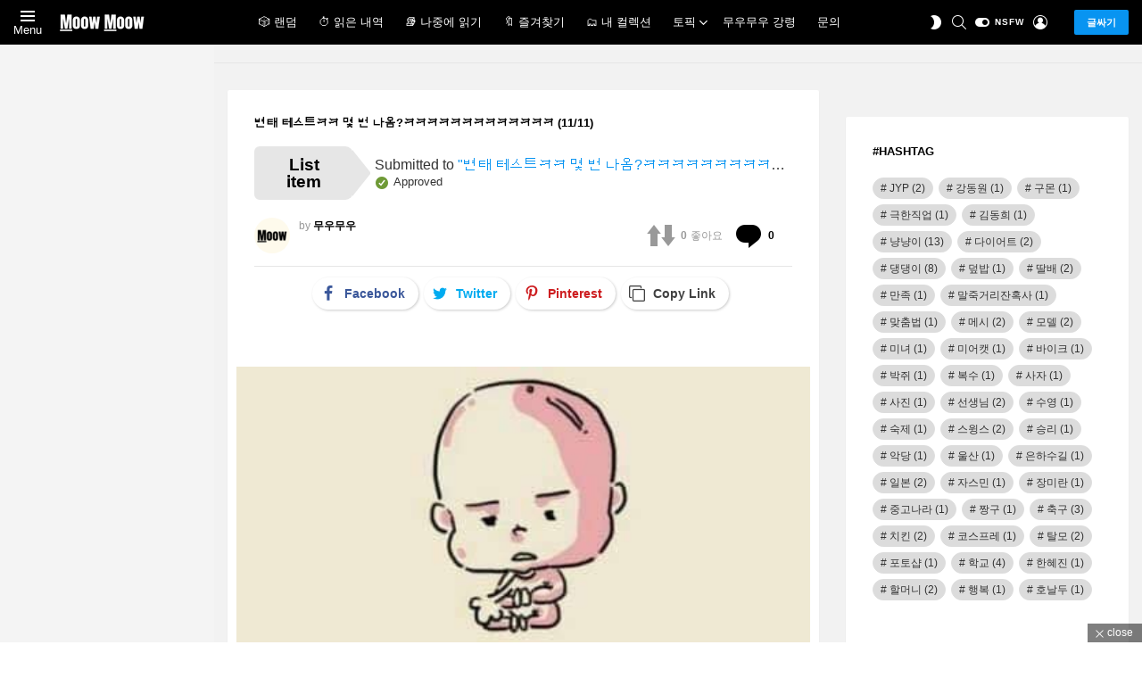

--- FILE ---
content_type: text/html; charset=UTF-8
request_url: https://moow-moow.com/item/9592/
body_size: 39654
content:
	<!DOCTYPE html>
<!--[if IE 8]>
<html class="no-js g1-off-inside g1-off-global-desktop lt-ie10 lt-ie9" id="ie8" lang="ko-KR" prefix="og: http://ogp.me/ns#"><![endif]-->
<!--[if IE 9]>
<html class="no-js g1-off-inside g1-off-global-desktop lt-ie10" id="ie9" lang="ko-KR" prefix="og: http://ogp.me/ns#"><![endif]-->
<!--[if !IE]><!-->
<html class="no-js g1-off-inside g1-off-global-desktop" lang="ko-KR" prefix="og: http://ogp.me/ns#"><!--<![endif]-->
<head><meta charset="UTF-8"/><script>if(navigator.userAgent.match(/MSIE|Internet Explorer/i)||navigator.userAgent.match(/Trident\/7\..*?rv:11/i)){var href=document.location.href;if(!href.match(/[?&]nowprocket/)){if(href.indexOf("?")==-1){if(href.indexOf("#")==-1){document.location.href=href+"?nowprocket=1"}else{document.location.href=href.replace("#","?nowprocket=1#")}}else{if(href.indexOf("#")==-1){document.location.href=href+"&nowprocket=1"}else{document.location.href=href.replace("#","&nowprocket=1#")}}}}</script><script>(()=>{class RocketLazyLoadScripts{constructor(){this.v="1.2.6",this.triggerEvents=["keydown","mousedown","mousemove","touchmove","touchstart","touchend","wheel"],this.userEventHandler=this.t.bind(this),this.touchStartHandler=this.i.bind(this),this.touchMoveHandler=this.o.bind(this),this.touchEndHandler=this.h.bind(this),this.clickHandler=this.u.bind(this),this.interceptedClicks=[],this.interceptedClickListeners=[],this.l(this),window.addEventListener("pageshow",(t=>{this.persisted=t.persisted,this.everythingLoaded&&this.m()})),this.CSPIssue=sessionStorage.getItem("rocketCSPIssue"),document.addEventListener("securitypolicyviolation",(t=>{this.CSPIssue||"script-src-elem"!==t.violatedDirective||"data"!==t.blockedURI||(this.CSPIssue=!0,sessionStorage.setItem("rocketCSPIssue",!0))})),document.addEventListener("DOMContentLoaded",(()=>{this.k()})),this.delayedScripts={normal:[],async:[],defer:[]},this.trash=[],this.allJQueries=[]}p(t){document.hidden?t.t():(this.triggerEvents.forEach((e=>window.addEventListener(e,t.userEventHandler,{passive:!0}))),window.addEventListener("touchstart",t.touchStartHandler,{passive:!0}),window.addEventListener("mousedown",t.touchStartHandler),document.addEventListener("visibilitychange",t.userEventHandler))}_(){this.triggerEvents.forEach((t=>window.removeEventListener(t,this.userEventHandler,{passive:!0}))),document.removeEventListener("visibilitychange",this.userEventHandler)}i(t){"HTML"!==t.target.tagName&&(window.addEventListener("touchend",this.touchEndHandler),window.addEventListener("mouseup",this.touchEndHandler),window.addEventListener("touchmove",this.touchMoveHandler,{passive:!0}),window.addEventListener("mousemove",this.touchMoveHandler),t.target.addEventListener("click",this.clickHandler),this.L(t.target,!0),this.S(t.target,"onclick","rocket-onclick"),this.C())}o(t){window.removeEventListener("touchend",this.touchEndHandler),window.removeEventListener("mouseup",this.touchEndHandler),window.removeEventListener("touchmove",this.touchMoveHandler,{passive:!0}),window.removeEventListener("mousemove",this.touchMoveHandler),t.target.removeEventListener("click",this.clickHandler),this.L(t.target,!1),this.S(t.target,"rocket-onclick","onclick"),this.M()}h(){window.removeEventListener("touchend",this.touchEndHandler),window.removeEventListener("mouseup",this.touchEndHandler),window.removeEventListener("touchmove",this.touchMoveHandler,{passive:!0}),window.removeEventListener("mousemove",this.touchMoveHandler)}u(t){t.target.removeEventListener("click",this.clickHandler),this.L(t.target,!1),this.S(t.target,"rocket-onclick","onclick"),this.interceptedClicks.push(t),t.preventDefault(),t.stopPropagation(),t.stopImmediatePropagation(),this.M()}O(){window.removeEventListener("touchstart",this.touchStartHandler,{passive:!0}),window.removeEventListener("mousedown",this.touchStartHandler),this.interceptedClicks.forEach((t=>{t.target.dispatchEvent(new MouseEvent("click",{view:t.view,bubbles:!0,cancelable:!0}))}))}l(t){EventTarget.prototype.addEventListenerWPRocketBase=EventTarget.prototype.addEventListener,EventTarget.prototype.addEventListener=function(e,i,o){"click"!==e||t.windowLoaded||i===t.clickHandler||t.interceptedClickListeners.push({target:this,func:i,options:o}),(this||window).addEventListenerWPRocketBase(e,i,o)}}L(t,e){this.interceptedClickListeners.forEach((i=>{i.target===t&&(e?t.removeEventListener("click",i.func,i.options):t.addEventListener("click",i.func,i.options))})),t.parentNode!==document.documentElement&&this.L(t.parentNode,e)}D(){return new Promise((t=>{this.P?this.M=t:t()}))}C(){this.P=!0}M(){this.P=!1}S(t,e,i){t.hasAttribute&&t.hasAttribute(e)&&(event.target.setAttribute(i,event.target.getAttribute(e)),event.target.removeAttribute(e))}t(){this._(this),"loading"===document.readyState?document.addEventListener("DOMContentLoaded",this.R.bind(this)):this.R()}k(){let t=[];document.querySelectorAll("script[type=rocketlazyloadscript][data-rocket-src]").forEach((e=>{let i=e.getAttribute("data-rocket-src");if(i&&!i.startsWith("data:")){0===i.indexOf("//")&&(i=location.protocol+i);try{const o=new URL(i).origin;o!==location.origin&&t.push({src:o,crossOrigin:e.crossOrigin||"module"===e.getAttribute("data-rocket-type")})}catch(t){}}})),t=[...new Map(t.map((t=>[JSON.stringify(t),t]))).values()],this.T(t,"preconnect")}async R(){this.lastBreath=Date.now(),this.j(this),this.F(this),this.I(),this.W(),this.q(),await this.A(this.delayedScripts.normal),await this.A(this.delayedScripts.defer),await this.A(this.delayedScripts.async);try{await this.U(),await this.H(this),await this.J()}catch(t){console.error(t)}window.dispatchEvent(new Event("rocket-allScriptsLoaded")),this.everythingLoaded=!0,this.D().then((()=>{this.O()})),this.N()}W(){document.querySelectorAll("script[type=rocketlazyloadscript]").forEach((t=>{t.hasAttribute("data-rocket-src")?t.hasAttribute("async")&&!1!==t.async?this.delayedScripts.async.push(t):t.hasAttribute("defer")&&!1!==t.defer||"module"===t.getAttribute("data-rocket-type")?this.delayedScripts.defer.push(t):this.delayedScripts.normal.push(t):this.delayedScripts.normal.push(t)}))}async B(t){if(await this.G(),!0!==t.noModule||!("noModule"in HTMLScriptElement.prototype))return new Promise((e=>{let i;function o(){(i||t).setAttribute("data-rocket-status","executed"),e()}try{if(navigator.userAgent.indexOf("Firefox/")>0||""===navigator.vendor||this.CSPIssue)i=document.createElement("script"),[...t.attributes].forEach((t=>{let e=t.nodeName;"type"!==e&&("data-rocket-type"===e&&(e="type"),"data-rocket-src"===e&&(e="src"),i.setAttribute(e,t.nodeValue))})),t.text&&(i.text=t.text),i.hasAttribute("src")?(i.addEventListener("load",o),i.addEventListener("error",(function(){i.setAttribute("data-rocket-status","failed-network"),e()})),setTimeout((()=>{i.isConnected||e()}),1)):(i.text=t.text,o()),t.parentNode.replaceChild(i,t);else{const i=t.getAttribute("data-rocket-type"),s=t.getAttribute("data-rocket-src");i?(t.type=i,t.removeAttribute("data-rocket-type")):t.removeAttribute("type"),t.addEventListener("load",o),t.addEventListener("error",(i=>{this.CSPIssue&&i.target.src.startsWith("data:")?(console.log("WPRocket: data-uri blocked by CSP -> fallback"),t.removeAttribute("src"),this.B(t).then(e)):(t.setAttribute("data-rocket-status","failed-network"),e())})),s?(t.removeAttribute("data-rocket-src"),t.src=s):t.src="data:text/javascript;base64,"+window.btoa(unescape(encodeURIComponent(t.text)))}}catch(i){t.setAttribute("data-rocket-status","failed-transform"),e()}}));t.setAttribute("data-rocket-status","skipped")}async A(t){const e=t.shift();return e&&e.isConnected?(await this.B(e),this.A(t)):Promise.resolve()}q(){this.T([...this.delayedScripts.normal,...this.delayedScripts.defer,...this.delayedScripts.async],"preload")}T(t,e){var i=document.createDocumentFragment();t.forEach((t=>{const o=t.getAttribute&&t.getAttribute("data-rocket-src")||t.src;if(o&&!o.startsWith("data:")){const s=document.createElement("link");s.href=o,s.rel=e,"preconnect"!==e&&(s.as="script"),t.getAttribute&&"module"===t.getAttribute("data-rocket-type")&&(s.crossOrigin=!0),t.crossOrigin&&(s.crossOrigin=t.crossOrigin),t.integrity&&(s.integrity=t.integrity),i.appendChild(s),this.trash.push(s)}})),document.head.appendChild(i)}j(t){let e={};function i(i,o){return e[o].eventsToRewrite.indexOf(i)>=0&&!t.everythingLoaded?"rocket-"+i:i}function o(t,o){!function(t){e[t]||(e[t]={originalFunctions:{add:t.addEventListener,remove:t.removeEventListener},eventsToRewrite:[]},t.addEventListener=function(){arguments[0]=i(arguments[0],t),e[t].originalFunctions.add.apply(t,arguments)},t.removeEventListener=function(){arguments[0]=i(arguments[0],t),e[t].originalFunctions.remove.apply(t,arguments)})}(t),e[t].eventsToRewrite.push(o)}function s(e,i){let o=e[i];e[i]=null,Object.defineProperty(e,i,{get:()=>o||function(){},set(s){t.everythingLoaded?o=s:e["rocket"+i]=o=s}})}o(document,"DOMContentLoaded"),o(window,"DOMContentLoaded"),o(window,"load"),o(window,"pageshow"),o(document,"readystatechange"),s(document,"onreadystatechange"),s(window,"onload"),s(window,"onpageshow");try{Object.defineProperty(document,"readyState",{get:()=>t.rocketReadyState,set(e){t.rocketReadyState=e},configurable:!0}),document.readyState="loading"}catch(t){console.log("WPRocket DJE readyState conflict, bypassing")}}F(t){let e;function i(e){return t.everythingLoaded?e:e.split(" ").map((t=>"load"===t||0===t.indexOf("load.")?"rocket-jquery-load":t)).join(" ")}function o(o){function s(t){const e=o.fn[t];o.fn[t]=o.fn.init.prototype[t]=function(){return this[0]===window&&("string"==typeof arguments[0]||arguments[0]instanceof String?arguments[0]=i(arguments[0]):"object"==typeof arguments[0]&&Object.keys(arguments[0]).forEach((t=>{const e=arguments[0][t];delete arguments[0][t],arguments[0][i(t)]=e}))),e.apply(this,arguments),this}}o&&o.fn&&!t.allJQueries.includes(o)&&(o.fn.ready=o.fn.init.prototype.ready=function(e){return t.domReadyFired?e.bind(document)(o):document.addEventListener("rocket-DOMContentLoaded",(()=>e.bind(document)(o))),o([])},s("on"),s("one"),t.allJQueries.push(o)),e=o}o(window.jQuery),Object.defineProperty(window,"jQuery",{get:()=>e,set(t){o(t)}})}async H(t){const e=document.querySelector("script[data-webpack]");e&&(await async function(){return new Promise((t=>{e.addEventListener("load",t),e.addEventListener("error",t)}))}(),await t.K(),await t.H(t))}async U(){this.domReadyFired=!0;try{document.readyState="interactive"}catch(t){}await this.G(),document.dispatchEvent(new Event("rocket-readystatechange")),await this.G(),document.rocketonreadystatechange&&document.rocketonreadystatechange(),await this.G(),document.dispatchEvent(new Event("rocket-DOMContentLoaded")),await this.G(),window.dispatchEvent(new Event("rocket-DOMContentLoaded"))}async J(){try{document.readyState="complete"}catch(t){}await this.G(),document.dispatchEvent(new Event("rocket-readystatechange")),await this.G(),document.rocketonreadystatechange&&document.rocketonreadystatechange(),await this.G(),window.dispatchEvent(new Event("rocket-load")),await this.G(),window.rocketonload&&window.rocketonload(),await this.G(),this.allJQueries.forEach((t=>t(window).trigger("rocket-jquery-load"))),await this.G();const t=new Event("rocket-pageshow");t.persisted=this.persisted,window.dispatchEvent(t),await this.G(),window.rocketonpageshow&&window.rocketonpageshow({persisted:this.persisted}),this.windowLoaded=!0}m(){document.onreadystatechange&&document.onreadystatechange(),window.onload&&window.onload(),window.onpageshow&&window.onpageshow({persisted:this.persisted})}I(){const t=new Map;document.write=document.writeln=function(e){const i=document.currentScript;i||console.error("WPRocket unable to document.write this: "+e);const o=document.createRange(),s=i.parentElement;let n=t.get(i);void 0===n&&(n=i.nextSibling,t.set(i,n));const c=document.createDocumentFragment();o.setStart(c,0),c.appendChild(o.createContextualFragment(e)),s.insertBefore(c,n)}}async G(){Date.now()-this.lastBreath>45&&(await this.K(),this.lastBreath=Date.now())}async K(){return document.hidden?new Promise((t=>setTimeout(t))):new Promise((t=>requestAnimationFrame(t)))}N(){this.trash.forEach((t=>t.remove()))}static run(){const t=new RocketLazyLoadScripts;t.p(t)}}RocketLazyLoadScripts.run()})();</script>
	
	<link rel="profile" href="https://gmpg.org/xfn/11" />
	<link rel="pingback" href="https://moow-moow.com/xmlrpc.php"/>

	<title>무우무우</title>
<meta name='robots' content='max-image-preview:large' />
	<style>img:is([sizes="auto" i], [sizes^="auto," i]) { contain-intrinsic-size: 3000px 1500px }</style>
	
<meta name="viewport" content="initial-scale=1.0, minimum-scale=1.0, height=device-height, width=device-width" />
<meta property="og:locale" content="ko_KR" />
<meta property="og:type" content="article" />
<meta property="og:title" content="변태 테스트ㅋㅋ 몇 번 나옴?ㅋㅋㅋㅋㅋㅋㅋㅋㅋㅋㅋㅋㅋ" />
<meta property="og:url" content="https://moow-moow.com/item/9592/" />
<meta property="og:site_name" content="무우무우" />
<meta property="og:image" content="https://moow-moow.com/wp-content/uploads/2022/04/11-1.jpg" />
<meta property="og:image:secure_url" content="https://moow-moow.com/wp-content/uploads/2022/04/11-1.jpg" />
<meta property="og:image:width" content="420" />
<meta property="og:image:height" content="420" />
<link rel='dns-prefetch' href='//www.googletagmanager.com' />

<link rel="alternate" type="application/rss+xml" title="무우무우 &raquo; 피드" href="https://moow-moow.com/feed/" />
<link rel="alternate" type="application/rss+xml" title="무우무우 &raquo; 댓글 피드" href="https://moow-moow.com/comments/feed/" />
<script type="text/javascript" id="wpp-js" src="https://moow-moow.com/wp-content/plugins/wordpress-popular-posts/assets/js/wpp.min.js?ver=7.3.3" data-sampling="0" data-sampling-rate="100" data-api-url="https://moow-moow.com/wp-json/wordpress-popular-posts" data-post-id="9592" data-token="4df1fedf71" data-lang="0" data-debug="0"></script>
<link rel="alternate" type="application/rss+xml" title="무우무우 &raquo; 변태 테스트ㅋㅋ 몇 번 나옴?ㅋㅋㅋㅋㅋㅋㅋㅋㅋㅋㅋㅋㅋ 댓글 피드" href="https://moow-moow.com/item/9592/feed/" />
<style id='wp-emoji-styles-inline-css' type='text/css'>

	img.wp-smiley, img.emoji {
		display: inline !important;
		border: none !important;
		box-shadow: none !important;
		height: 1em !important;
		width: 1em !important;
		margin: 0 0.07em !important;
		vertical-align: -0.1em !important;
		background: none !important;
		padding: 0 !important;
	}
</style>
<style id='classic-theme-styles-inline-css' type='text/css'>
/*! This file is auto-generated */
.wp-block-button__link{color:#fff;background-color:#32373c;border-radius:9999px;box-shadow:none;text-decoration:none;padding:calc(.667em + 2px) calc(1.333em + 2px);font-size:1.125em}.wp-block-file__button{background:#32373c;color:#fff;text-decoration:none}
</style>
<style id='bp-login-form-style-inline-css' type='text/css'>
.widget_bp_core_login_widget .bp-login-widget-user-avatar{float:left}.widget_bp_core_login_widget .bp-login-widget-user-links{margin-left:70px}#bp-login-widget-form label{display:block;font-weight:600;margin:15px 0 5px;width:auto}#bp-login-widget-form input[type=password],#bp-login-widget-form input[type=text]{background-color:#fafafa;border:1px solid #d6d6d6;border-radius:0;font:inherit;font-size:100%;padding:.5em;width:100%}#bp-login-widget-form .bp-login-widget-register-link,#bp-login-widget-form .login-submit{display:inline;width:-moz-fit-content;width:fit-content}#bp-login-widget-form .bp-login-widget-register-link{margin-left:1em}#bp-login-widget-form .bp-login-widget-register-link a{filter:invert(1)}#bp-login-widget-form .bp-login-widget-pwd-link{font-size:80%}

</style>
<style id='bp-primary-nav-style-inline-css' type='text/css'>
.buddypress_object_nav .bp-navs{background:#0000;clear:both;overflow:hidden}.buddypress_object_nav .bp-navs ul{margin:0;padding:0}.buddypress_object_nav .bp-navs ul li{list-style:none;margin:0}.buddypress_object_nav .bp-navs ul li a,.buddypress_object_nav .bp-navs ul li span{border:0;display:block;padding:5px 10px;text-decoration:none}.buddypress_object_nav .bp-navs ul li .count{background:#eaeaea;border:1px solid #ccc;border-radius:50%;color:#555;display:inline-block;font-size:12px;margin-left:2px;padding:3px 6px;text-align:center;vertical-align:middle}.buddypress_object_nav .bp-navs ul li a .count:empty{display:none}.buddypress_object_nav .bp-navs ul li.last select{max-width:185px}.buddypress_object_nav .bp-navs ul li.current a,.buddypress_object_nav .bp-navs ul li.selected a{color:#333;opacity:1}.buddypress_object_nav .bp-navs ul li.current a .count,.buddypress_object_nav .bp-navs ul li.selected a .count{background-color:#fff}.buddypress_object_nav .bp-navs ul li.dynamic a .count,.buddypress_object_nav .bp-navs ul li.dynamic.current a .count,.buddypress_object_nav .bp-navs ul li.dynamic.selected a .count{background-color:#5087e5;border:0;color:#fafafa}.buddypress_object_nav .bp-navs ul li.dynamic a:hover .count{background-color:#5087e5;border:0;color:#fff}.buddypress_object_nav .main-navs.dir-navs{margin-bottom:20px}.buddypress_object_nav .bp-navs.group-create-links ul li.current a{text-align:center}.buddypress_object_nav .bp-navs.group-create-links ul li:not(.current),.buddypress_object_nav .bp-navs.group-create-links ul li:not(.current) a{color:#767676}.buddypress_object_nav .bp-navs.group-create-links ul li:not(.current) a:focus,.buddypress_object_nav .bp-navs.group-create-links ul li:not(.current) a:hover{background:none;color:#555}.buddypress_object_nav .bp-navs.group-create-links ul li:not(.current) a[disabled]:focus,.buddypress_object_nav .bp-navs.group-create-links ul li:not(.current) a[disabled]:hover{color:#767676}

</style>
<style id='bp-member-style-inline-css' type='text/css'>
[data-type="bp/member"] input.components-placeholder__input{border:1px solid #757575;border-radius:2px;flex:1 1 auto;padding:6px 8px}.bp-block-member{position:relative}.bp-block-member .member-content{display:flex}.bp-block-member .user-nicename{display:block}.bp-block-member .user-nicename a{border:none;color:currentColor;text-decoration:none}.bp-block-member .bp-profile-button{width:100%}.bp-block-member .bp-profile-button a.button{bottom:10px;display:inline-block;margin:18px 0 0;position:absolute;right:0}.bp-block-member.has-cover .item-header-avatar,.bp-block-member.has-cover .member-content,.bp-block-member.has-cover .member-description{z-index:2}.bp-block-member.has-cover .member-content,.bp-block-member.has-cover .member-description{padding-top:75px}.bp-block-member.has-cover .bp-member-cover-image{background-color:#c5c5c5;background-position:top;background-repeat:no-repeat;background-size:cover;border:0;display:block;height:150px;left:0;margin:0;padding:0;position:absolute;top:0;width:100%;z-index:1}.bp-block-member img.avatar{height:auto;width:auto}.bp-block-member.avatar-none .item-header-avatar{display:none}.bp-block-member.avatar-none.has-cover{min-height:200px}.bp-block-member.avatar-full{min-height:150px}.bp-block-member.avatar-full .item-header-avatar{width:180px}.bp-block-member.avatar-thumb .member-content{align-items:center;min-height:50px}.bp-block-member.avatar-thumb .item-header-avatar{width:70px}.bp-block-member.avatar-full.has-cover{min-height:300px}.bp-block-member.avatar-full.has-cover .item-header-avatar{width:200px}.bp-block-member.avatar-full.has-cover img.avatar{background:#fffc;border:2px solid #fff;margin-left:20px}.bp-block-member.avatar-thumb.has-cover .item-header-avatar{padding-top:75px}.entry .entry-content .bp-block-member .user-nicename a{border:none;color:currentColor;text-decoration:none}

</style>
<style id='bp-members-style-inline-css' type='text/css'>
[data-type="bp/members"] .components-placeholder.is-appender{min-height:0}[data-type="bp/members"] .components-placeholder.is-appender .components-placeholder__label:empty{display:none}[data-type="bp/members"] .components-placeholder input.components-placeholder__input{border:1px solid #757575;border-radius:2px;flex:1 1 auto;padding:6px 8px}[data-type="bp/members"].avatar-none .member-description{width:calc(100% - 44px)}[data-type="bp/members"].avatar-full .member-description{width:calc(100% - 224px)}[data-type="bp/members"].avatar-thumb .member-description{width:calc(100% - 114px)}[data-type="bp/members"] .member-content{position:relative}[data-type="bp/members"] .member-content .is-right{position:absolute;right:2px;top:2px}[data-type="bp/members"] .columns-2 .member-content .member-description,[data-type="bp/members"] .columns-3 .member-content .member-description,[data-type="bp/members"] .columns-4 .member-content .member-description{padding-left:44px;width:calc(100% - 44px)}[data-type="bp/members"] .columns-3 .is-right{right:-10px}[data-type="bp/members"] .columns-4 .is-right{right:-50px}.bp-block-members.is-grid{display:flex;flex-wrap:wrap;padding:0}.bp-block-members.is-grid .member-content{margin:0 1.25em 1.25em 0;width:100%}@media(min-width:600px){.bp-block-members.columns-2 .member-content{width:calc(50% - .625em)}.bp-block-members.columns-2 .member-content:nth-child(2n){margin-right:0}.bp-block-members.columns-3 .member-content{width:calc(33.33333% - .83333em)}.bp-block-members.columns-3 .member-content:nth-child(3n){margin-right:0}.bp-block-members.columns-4 .member-content{width:calc(25% - .9375em)}.bp-block-members.columns-4 .member-content:nth-child(4n){margin-right:0}}.bp-block-members .member-content{display:flex;flex-direction:column;padding-bottom:1em;text-align:center}.bp-block-members .member-content .item-header-avatar,.bp-block-members .member-content .member-description{width:100%}.bp-block-members .member-content .item-header-avatar{margin:0 auto}.bp-block-members .member-content .item-header-avatar img.avatar{display:inline-block}@media(min-width:600px){.bp-block-members .member-content{flex-direction:row;text-align:left}.bp-block-members .member-content .item-header-avatar,.bp-block-members .member-content .member-description{width:auto}.bp-block-members .member-content .item-header-avatar{margin:0}}.bp-block-members .member-content .user-nicename{display:block}.bp-block-members .member-content .user-nicename a{border:none;color:currentColor;text-decoration:none}.bp-block-members .member-content time{color:#767676;display:block;font-size:80%}.bp-block-members.avatar-none .item-header-avatar{display:none}.bp-block-members.avatar-full{min-height:190px}.bp-block-members.avatar-full .item-header-avatar{width:180px}.bp-block-members.avatar-thumb .member-content{min-height:80px}.bp-block-members.avatar-thumb .item-header-avatar{width:70px}.bp-block-members.columns-2 .member-content,.bp-block-members.columns-3 .member-content,.bp-block-members.columns-4 .member-content{display:block;text-align:center}.bp-block-members.columns-2 .member-content .item-header-avatar,.bp-block-members.columns-3 .member-content .item-header-avatar,.bp-block-members.columns-4 .member-content .item-header-avatar{margin:0 auto}.bp-block-members img.avatar{height:auto;max-width:-moz-fit-content;max-width:fit-content;width:auto}.bp-block-members .member-content.has-activity{align-items:center}.bp-block-members .member-content.has-activity .item-header-avatar{padding-right:1em}.bp-block-members .member-content.has-activity .wp-block-quote{margin-bottom:0;text-align:left}.bp-block-members .member-content.has-activity .wp-block-quote cite a,.entry .entry-content .bp-block-members .user-nicename a{border:none;color:currentColor;text-decoration:none}

</style>
<style id='bp-dynamic-members-style-inline-css' type='text/css'>
.bp-dynamic-block-container .item-options{font-size:.5em;margin:0 0 1em;padding:1em 0}.bp-dynamic-block-container .item-options a.selected{font-weight:600}.bp-dynamic-block-container ul.item-list{list-style:none;margin:1em 0;padding-left:0}.bp-dynamic-block-container ul.item-list li{margin-bottom:1em}.bp-dynamic-block-container ul.item-list li:after,.bp-dynamic-block-container ul.item-list li:before{content:" ";display:table}.bp-dynamic-block-container ul.item-list li:after{clear:both}.bp-dynamic-block-container ul.item-list li .item-avatar{float:left;width:60px}.bp-dynamic-block-container ul.item-list li .item{margin-left:70px}

</style>
<style id='bp-online-members-style-inline-css' type='text/css'>
.widget_bp_core_whos_online_widget .avatar-block,[data-type="bp/online-members"] .avatar-block{display:flex;flex-flow:row wrap}.widget_bp_core_whos_online_widget .avatar-block img,[data-type="bp/online-members"] .avatar-block img{margin:.5em}

</style>
<style id='bp-active-members-style-inline-css' type='text/css'>
.widget_bp_core_recently_active_widget .avatar-block,[data-type="bp/active-members"] .avatar-block{display:flex;flex-flow:row wrap}.widget_bp_core_recently_active_widget .avatar-block img,[data-type="bp/active-members"] .avatar-block img{margin:.5em}

</style>
<style id='bp-latest-activities-style-inline-css' type='text/css'>
.bp-latest-activities .components-flex.components-select-control select[multiple]{height:auto;padding:0 8px}.bp-latest-activities .components-flex.components-select-control select[multiple]+.components-input-control__suffix svg{display:none}.bp-latest-activities-block a,.entry .entry-content .bp-latest-activities-block a{border:none;text-decoration:none}.bp-latest-activities-block .activity-list.item-list blockquote{border:none;padding:0}.bp-latest-activities-block .activity-list.item-list blockquote .activity-item:not(.mini){box-shadow:1px 0 4px #00000026;padding:0 1em;position:relative}.bp-latest-activities-block .activity-list.item-list blockquote .activity-item:not(.mini):after,.bp-latest-activities-block .activity-list.item-list blockquote .activity-item:not(.mini):before{border-color:#0000;border-style:solid;content:"";display:block;height:0;left:15px;position:absolute;width:0}.bp-latest-activities-block .activity-list.item-list blockquote .activity-item:not(.mini):before{border-top-color:#00000026;border-width:9px;bottom:-18px;left:14px}.bp-latest-activities-block .activity-list.item-list blockquote .activity-item:not(.mini):after{border-top-color:#fff;border-width:8px;bottom:-16px}.bp-latest-activities-block .activity-list.item-list blockquote .activity-item.mini .avatar{display:inline-block;height:20px;margin-right:2px;vertical-align:middle;width:20px}.bp-latest-activities-block .activity-list.item-list footer{align-items:center;display:flex}.bp-latest-activities-block .activity-list.item-list footer img.avatar{border:none;display:inline-block;margin-right:.5em}.bp-latest-activities-block .activity-list.item-list footer .activity-time-since{font-size:90%}.bp-latest-activities-block .widget-error{border-left:4px solid #0b80a4;box-shadow:1px 0 4px #00000026}.bp-latest-activities-block .widget-error p{padding:0 1em}

</style>
<style id='bp-friends-style-inline-css' type='text/css'>
.bp-dynamic-block-container .item-options{font-size:.5em;margin:0 0 1em;padding:1em 0}.bp-dynamic-block-container .item-options a.selected{font-weight:600}.bp-dynamic-block-container ul.item-list{list-style:none;margin:1em 0;padding-left:0}.bp-dynamic-block-container ul.item-list li{margin-bottom:1em}.bp-dynamic-block-container ul.item-list li:after,.bp-dynamic-block-container ul.item-list li:before{content:" ";display:table}.bp-dynamic-block-container ul.item-list li:after{clear:both}.bp-dynamic-block-container ul.item-list li .item-avatar{float:left;width:60px}.bp-dynamic-block-container ul.item-list li .item{margin-left:70px}

</style>
<style id='bp-group-style-inline-css' type='text/css'>
[data-type="bp/group"] input.components-placeholder__input{border:1px solid #757575;border-radius:2px;flex:1 1 auto;padding:6px 8px}.bp-block-group{position:relative}.bp-block-group .group-content{display:flex}.bp-block-group .group-description{width:100%}.bp-block-group .group-description-content{margin-bottom:18px;width:100%}.bp-block-group .bp-profile-button{overflow:hidden;width:100%}.bp-block-group .bp-profile-button a.button{margin:18px 0 0}.bp-block-group.has-cover .group-content,.bp-block-group.has-cover .group-description,.bp-block-group.has-cover .item-header-avatar{z-index:2}.bp-block-group.has-cover .group-content,.bp-block-group.has-cover .group-description{padding-top:75px}.bp-block-group.has-cover .bp-group-cover-image{background-color:#c5c5c5;background-position:top;background-repeat:no-repeat;background-size:cover;border:0;display:block;height:150px;left:0;margin:0;padding:0;position:absolute;top:0;width:100%;z-index:1}.bp-block-group img.avatar{height:auto;width:auto}.bp-block-group.avatar-none .item-header-avatar{display:none}.bp-block-group.avatar-full{min-height:150px}.bp-block-group.avatar-full .item-header-avatar{width:180px}.bp-block-group.avatar-full .group-description{padding-left:35px}.bp-block-group.avatar-thumb .item-header-avatar{width:70px}.bp-block-group.avatar-thumb .item-header-avatar img.avatar{margin-top:15px}.bp-block-group.avatar-none.has-cover{min-height:200px}.bp-block-group.avatar-none.has-cover .item-header-avatar{padding-top:75px}.bp-block-group.avatar-full.has-cover{min-height:300px}.bp-block-group.avatar-full.has-cover .item-header-avatar{width:200px}.bp-block-group.avatar-full.has-cover img.avatar{background:#fffc;border:2px solid #fff;margin-left:20px}.bp-block-group.avatar-thumb:not(.has-description) .group-content{align-items:center;min-height:50px}.bp-block-group.avatar-thumb.has-cover .item-header-avatar{padding-top:75px}.bp-block-group.has-description .bp-profile-button a.button{display:block;float:right}

</style>
<style id='bp-groups-style-inline-css' type='text/css'>
[data-type="bp/groups"] .components-placeholder.is-appender{min-height:0}[data-type="bp/groups"] .components-placeholder.is-appender .components-placeholder__label:empty{display:none}[data-type="bp/groups"] .components-placeholder input.components-placeholder__input{border:1px solid #757575;border-radius:2px;flex:1 1 auto;padding:6px 8px}[data-type="bp/groups"].avatar-none .group-description{width:calc(100% - 44px)}[data-type="bp/groups"].avatar-full .group-description{width:calc(100% - 224px)}[data-type="bp/groups"].avatar-thumb .group-description{width:calc(100% - 114px)}[data-type="bp/groups"] .group-content{position:relative}[data-type="bp/groups"] .group-content .is-right{position:absolute;right:2px;top:2px}[data-type="bp/groups"] .columns-2 .group-content .group-description,[data-type="bp/groups"] .columns-3 .group-content .group-description,[data-type="bp/groups"] .columns-4 .group-content .group-description{padding-left:44px;width:calc(100% - 44px)}[data-type="bp/groups"] .columns-3 .is-right{right:-10px}[data-type="bp/groups"] .columns-4 .is-right{right:-50px}.bp-block-groups.is-grid{display:flex;flex-wrap:wrap;padding:0}.bp-block-groups.is-grid .group-content{margin:0 1.25em 1.25em 0;width:100%}@media(min-width:600px){.bp-block-groups.columns-2 .group-content{width:calc(50% - .625em)}.bp-block-groups.columns-2 .group-content:nth-child(2n){margin-right:0}.bp-block-groups.columns-3 .group-content{width:calc(33.33333% - .83333em)}.bp-block-groups.columns-3 .group-content:nth-child(3n){margin-right:0}.bp-block-groups.columns-4 .group-content{width:calc(25% - .9375em)}.bp-block-groups.columns-4 .group-content:nth-child(4n){margin-right:0}}.bp-block-groups .group-content{display:flex;flex-direction:column;padding-bottom:1em;text-align:center}.bp-block-groups .group-content .group-description,.bp-block-groups .group-content .item-header-avatar{width:100%}.bp-block-groups .group-content .item-header-avatar{margin:0 auto}.bp-block-groups .group-content .item-header-avatar img.avatar{display:inline-block}@media(min-width:600px){.bp-block-groups .group-content{flex-direction:row;text-align:left}.bp-block-groups .group-content .group-description,.bp-block-groups .group-content .item-header-avatar{width:auto}.bp-block-groups .group-content .item-header-avatar{margin:0}}.bp-block-groups .group-content time{color:#767676;display:block;font-size:80%}.bp-block-groups.avatar-none .item-header-avatar{display:none}.bp-block-groups.avatar-full{min-height:190px}.bp-block-groups.avatar-full .item-header-avatar{width:180px}.bp-block-groups.avatar-thumb .group-content{min-height:80px}.bp-block-groups.avatar-thumb .item-header-avatar{width:70px}.bp-block-groups.columns-2 .group-content,.bp-block-groups.columns-3 .group-content,.bp-block-groups.columns-4 .group-content{display:block;text-align:center}.bp-block-groups.columns-2 .group-content .item-header-avatar,.bp-block-groups.columns-3 .group-content .item-header-avatar,.bp-block-groups.columns-4 .group-content .item-header-avatar{margin:0 auto}.bp-block-groups img.avatar{height:auto;max-width:-moz-fit-content;max-width:fit-content;width:auto}.bp-block-groups .member-content.has-description{align-items:center}.bp-block-groups .member-content.has-description .item-header-avatar{padding-right:1em}.bp-block-groups .member-content.has-description .group-description-content{margin-bottom:0;text-align:left}

</style>
<style id='bp-dynamic-groups-style-inline-css' type='text/css'>
.bp-dynamic-block-container .item-options{font-size:.5em;margin:0 0 1em;padding:1em 0}.bp-dynamic-block-container .item-options a.selected{font-weight:600}.bp-dynamic-block-container ul.item-list{list-style:none;margin:1em 0;padding-left:0}.bp-dynamic-block-container ul.item-list li{margin-bottom:1em}.bp-dynamic-block-container ul.item-list li:after,.bp-dynamic-block-container ul.item-list li:before{content:" ";display:table}.bp-dynamic-block-container ul.item-list li:after{clear:both}.bp-dynamic-block-container ul.item-list li .item-avatar{float:left;width:60px}.bp-dynamic-block-container ul.item-list li .item{margin-left:70px}

</style>
<style id='bp-sitewide-notices-style-inline-css' type='text/css'>
.bp-sitewide-notice-block .bp-screen-reader-text,[data-type="bp/sitewide-notices"] .bp-screen-reader-text{border:0;clip:rect(0 0 0 0);height:1px;margin:-1px;overflow:hidden;padding:0;position:absolute;width:1px;word-wrap:normal!important}.bp-sitewide-notice-block [data-bp-tooltip]:after,[data-type="bp/sitewide-notices"] [data-bp-tooltip]:after{background-color:#fff;border:1px solid #737373;border-radius:1px;box-shadow:4px 4px 8px #0003;color:#333;content:attr(data-bp-tooltip);display:none;font-family:Helvetica Neue,Helvetica,Arial,san-serif;font-size:12px;font-weight:400;letter-spacing:normal;line-height:1.25;max-width:200px;opacity:0;padding:5px 8px;pointer-events:none;position:absolute;text-shadow:none;text-transform:none;transform:translateZ(0);transition:all 1.5s ease;visibility:hidden;white-space:nowrap;word-wrap:break-word;z-index:100000}.bp-sitewide-notice-block .bp-tooltip:after,[data-type="bp/sitewide-notices"] .bp-tooltip:after{left:50%;margin-top:7px;top:110%;transform:translate(-50%)}.bp-sitewide-notice-block{border-left:4px solid #ff853c;padding-left:1em;position:relative}.bp-sitewide-notice-block h2:before{background:none;border:none}.bp-sitewide-notice-block .dismiss-notice{background-color:#0000;border:1px solid #ff853c;color:#ff853c;display:block;padding:.2em .5em;position:absolute;right:.5em;top:.5em;width:-moz-fit-content;width:fit-content}.bp-sitewide-notice-block .dismiss-notice:hover{background-color:#ff853c;color:#fff}

</style>
<style id='global-styles-inline-css' type='text/css'>
:root{--wp--preset--aspect-ratio--square: 1;--wp--preset--aspect-ratio--4-3: 4/3;--wp--preset--aspect-ratio--3-4: 3/4;--wp--preset--aspect-ratio--3-2: 3/2;--wp--preset--aspect-ratio--2-3: 2/3;--wp--preset--aspect-ratio--16-9: 16/9;--wp--preset--aspect-ratio--9-16: 9/16;--wp--preset--color--black: #000000;--wp--preset--color--cyan-bluish-gray: #abb8c3;--wp--preset--color--white: #ffffff;--wp--preset--color--pale-pink: #f78da7;--wp--preset--color--vivid-red: #cf2e2e;--wp--preset--color--luminous-vivid-orange: #ff6900;--wp--preset--color--luminous-vivid-amber: #fcb900;--wp--preset--color--light-green-cyan: #7bdcb5;--wp--preset--color--vivid-green-cyan: #00d084;--wp--preset--color--pale-cyan-blue: #8ed1fc;--wp--preset--color--vivid-cyan-blue: #0693e3;--wp--preset--color--vivid-purple: #9b51e0;--wp--preset--gradient--vivid-cyan-blue-to-vivid-purple: linear-gradient(135deg,rgba(6,147,227,1) 0%,rgb(155,81,224) 100%);--wp--preset--gradient--light-green-cyan-to-vivid-green-cyan: linear-gradient(135deg,rgb(122,220,180) 0%,rgb(0,208,130) 100%);--wp--preset--gradient--luminous-vivid-amber-to-luminous-vivid-orange: linear-gradient(135deg,rgba(252,185,0,1) 0%,rgba(255,105,0,1) 100%);--wp--preset--gradient--luminous-vivid-orange-to-vivid-red: linear-gradient(135deg,rgba(255,105,0,1) 0%,rgb(207,46,46) 100%);--wp--preset--gradient--very-light-gray-to-cyan-bluish-gray: linear-gradient(135deg,rgb(238,238,238) 0%,rgb(169,184,195) 100%);--wp--preset--gradient--cool-to-warm-spectrum: linear-gradient(135deg,rgb(74,234,220) 0%,rgb(151,120,209) 20%,rgb(207,42,186) 40%,rgb(238,44,130) 60%,rgb(251,105,98) 80%,rgb(254,248,76) 100%);--wp--preset--gradient--blush-light-purple: linear-gradient(135deg,rgb(255,206,236) 0%,rgb(152,150,240) 100%);--wp--preset--gradient--blush-bordeaux: linear-gradient(135deg,rgb(254,205,165) 0%,rgb(254,45,45) 50%,rgb(107,0,62) 100%);--wp--preset--gradient--luminous-dusk: linear-gradient(135deg,rgb(255,203,112) 0%,rgb(199,81,192) 50%,rgb(65,88,208) 100%);--wp--preset--gradient--pale-ocean: linear-gradient(135deg,rgb(255,245,203) 0%,rgb(182,227,212) 50%,rgb(51,167,181) 100%);--wp--preset--gradient--electric-grass: linear-gradient(135deg,rgb(202,248,128) 0%,rgb(113,206,126) 100%);--wp--preset--gradient--midnight: linear-gradient(135deg,rgb(2,3,129) 0%,rgb(40,116,252) 100%);--wp--preset--font-size--small: 13px;--wp--preset--font-size--medium: 20px;--wp--preset--font-size--large: 36px;--wp--preset--font-size--x-large: 42px;--wp--preset--spacing--20: 0.44rem;--wp--preset--spacing--30: 0.67rem;--wp--preset--spacing--40: 1rem;--wp--preset--spacing--50: 1.5rem;--wp--preset--spacing--60: 2.25rem;--wp--preset--spacing--70: 3.38rem;--wp--preset--spacing--80: 5.06rem;--wp--preset--shadow--natural: 6px 6px 9px rgba(0, 0, 0, 0.2);--wp--preset--shadow--deep: 12px 12px 50px rgba(0, 0, 0, 0.4);--wp--preset--shadow--sharp: 6px 6px 0px rgba(0, 0, 0, 0.2);--wp--preset--shadow--outlined: 6px 6px 0px -3px rgba(255, 255, 255, 1), 6px 6px rgba(0, 0, 0, 1);--wp--preset--shadow--crisp: 6px 6px 0px rgba(0, 0, 0, 1);}:where(.is-layout-flex){gap: 0.5em;}:where(.is-layout-grid){gap: 0.5em;}body .is-layout-flex{display: flex;}.is-layout-flex{flex-wrap: wrap;align-items: center;}.is-layout-flex > :is(*, div){margin: 0;}body .is-layout-grid{display: grid;}.is-layout-grid > :is(*, div){margin: 0;}:where(.wp-block-columns.is-layout-flex){gap: 2em;}:where(.wp-block-columns.is-layout-grid){gap: 2em;}:where(.wp-block-post-template.is-layout-flex){gap: 1.25em;}:where(.wp-block-post-template.is-layout-grid){gap: 1.25em;}.has-black-color{color: var(--wp--preset--color--black) !important;}.has-cyan-bluish-gray-color{color: var(--wp--preset--color--cyan-bluish-gray) !important;}.has-white-color{color: var(--wp--preset--color--white) !important;}.has-pale-pink-color{color: var(--wp--preset--color--pale-pink) !important;}.has-vivid-red-color{color: var(--wp--preset--color--vivid-red) !important;}.has-luminous-vivid-orange-color{color: var(--wp--preset--color--luminous-vivid-orange) !important;}.has-luminous-vivid-amber-color{color: var(--wp--preset--color--luminous-vivid-amber) !important;}.has-light-green-cyan-color{color: var(--wp--preset--color--light-green-cyan) !important;}.has-vivid-green-cyan-color{color: var(--wp--preset--color--vivid-green-cyan) !important;}.has-pale-cyan-blue-color{color: var(--wp--preset--color--pale-cyan-blue) !important;}.has-vivid-cyan-blue-color{color: var(--wp--preset--color--vivid-cyan-blue) !important;}.has-vivid-purple-color{color: var(--wp--preset--color--vivid-purple) !important;}.has-black-background-color{background-color: var(--wp--preset--color--black) !important;}.has-cyan-bluish-gray-background-color{background-color: var(--wp--preset--color--cyan-bluish-gray) !important;}.has-white-background-color{background-color: var(--wp--preset--color--white) !important;}.has-pale-pink-background-color{background-color: var(--wp--preset--color--pale-pink) !important;}.has-vivid-red-background-color{background-color: var(--wp--preset--color--vivid-red) !important;}.has-luminous-vivid-orange-background-color{background-color: var(--wp--preset--color--luminous-vivid-orange) !important;}.has-luminous-vivid-amber-background-color{background-color: var(--wp--preset--color--luminous-vivid-amber) !important;}.has-light-green-cyan-background-color{background-color: var(--wp--preset--color--light-green-cyan) !important;}.has-vivid-green-cyan-background-color{background-color: var(--wp--preset--color--vivid-green-cyan) !important;}.has-pale-cyan-blue-background-color{background-color: var(--wp--preset--color--pale-cyan-blue) !important;}.has-vivid-cyan-blue-background-color{background-color: var(--wp--preset--color--vivid-cyan-blue) !important;}.has-vivid-purple-background-color{background-color: var(--wp--preset--color--vivid-purple) !important;}.has-black-border-color{border-color: var(--wp--preset--color--black) !important;}.has-cyan-bluish-gray-border-color{border-color: var(--wp--preset--color--cyan-bluish-gray) !important;}.has-white-border-color{border-color: var(--wp--preset--color--white) !important;}.has-pale-pink-border-color{border-color: var(--wp--preset--color--pale-pink) !important;}.has-vivid-red-border-color{border-color: var(--wp--preset--color--vivid-red) !important;}.has-luminous-vivid-orange-border-color{border-color: var(--wp--preset--color--luminous-vivid-orange) !important;}.has-luminous-vivid-amber-border-color{border-color: var(--wp--preset--color--luminous-vivid-amber) !important;}.has-light-green-cyan-border-color{border-color: var(--wp--preset--color--light-green-cyan) !important;}.has-vivid-green-cyan-border-color{border-color: var(--wp--preset--color--vivid-green-cyan) !important;}.has-pale-cyan-blue-border-color{border-color: var(--wp--preset--color--pale-cyan-blue) !important;}.has-vivid-cyan-blue-border-color{border-color: var(--wp--preset--color--vivid-cyan-blue) !important;}.has-vivid-purple-border-color{border-color: var(--wp--preset--color--vivid-purple) !important;}.has-vivid-cyan-blue-to-vivid-purple-gradient-background{background: var(--wp--preset--gradient--vivid-cyan-blue-to-vivid-purple) !important;}.has-light-green-cyan-to-vivid-green-cyan-gradient-background{background: var(--wp--preset--gradient--light-green-cyan-to-vivid-green-cyan) !important;}.has-luminous-vivid-amber-to-luminous-vivid-orange-gradient-background{background: var(--wp--preset--gradient--luminous-vivid-amber-to-luminous-vivid-orange) !important;}.has-luminous-vivid-orange-to-vivid-red-gradient-background{background: var(--wp--preset--gradient--luminous-vivid-orange-to-vivid-red) !important;}.has-very-light-gray-to-cyan-bluish-gray-gradient-background{background: var(--wp--preset--gradient--very-light-gray-to-cyan-bluish-gray) !important;}.has-cool-to-warm-spectrum-gradient-background{background: var(--wp--preset--gradient--cool-to-warm-spectrum) !important;}.has-blush-light-purple-gradient-background{background: var(--wp--preset--gradient--blush-light-purple) !important;}.has-blush-bordeaux-gradient-background{background: var(--wp--preset--gradient--blush-bordeaux) !important;}.has-luminous-dusk-gradient-background{background: var(--wp--preset--gradient--luminous-dusk) !important;}.has-pale-ocean-gradient-background{background: var(--wp--preset--gradient--pale-ocean) !important;}.has-electric-grass-gradient-background{background: var(--wp--preset--gradient--electric-grass) !important;}.has-midnight-gradient-background{background: var(--wp--preset--gradient--midnight) !important;}.has-small-font-size{font-size: var(--wp--preset--font-size--small) !important;}.has-medium-font-size{font-size: var(--wp--preset--font-size--medium) !important;}.has-large-font-size{font-size: var(--wp--preset--font-size--large) !important;}.has-x-large-font-size{font-size: var(--wp--preset--font-size--x-large) !important;}
:where(.wp-block-post-template.is-layout-flex){gap: 1.25em;}:where(.wp-block-post-template.is-layout-grid){gap: 1.25em;}
:where(.wp-block-columns.is-layout-flex){gap: 2em;}:where(.wp-block-columns.is-layout-grid){gap: 2em;}
:root :where(.wp-block-pullquote){font-size: 1.5em;line-height: 1.6;}
</style>
<link rel='stylesheet' id='adace-style-css' href='https://moow-moow.com/wp-content/plugins/ad-ace/assets/css/style.min.css?ver=1.3.28' type='text/css' media='all' />
<link rel='stylesheet' id='shoppable-images-css-css' href='https://moow-moow.com/wp-content/plugins/ad-ace/assets/css/shoppable-images-front.min.css?ver=1.3.28' type='text/css' media='all' />
<link data-minify="1" rel='stylesheet' id='cace-all-css' href='https://moow-moow.com/wp-content/cache/background-css/moow-moow.com/wp-content/cache/min/1/wp-content/plugins/comment-ace/assets/css/all.min.css?ver=1725343482&wpr_t=1768655342' type='text/css' media='all' />
<link data-minify="1" rel='stylesheet' id='mace-lazy-load-youtube-css' href='https://moow-moow.com/wp-content/cache/min/1/wp-content/plugins/media-ace/includes/lazy-load/assets/css/youtube.min.css?ver=1725343482' type='text/css' media='all' />
<link data-minify="1" rel='stylesheet' id='mace-gallery-css' href='https://moow-moow.com/wp-content/cache/min/1/wp-content/plugins/media-ace/includes/gallery/css/gallery.min.css?ver=1725343482' type='text/css' media='all' />
<link data-minify="1" rel='stylesheet' id='jquery-magnific-popup-css' href='https://moow-moow.com/wp-content/cache/min/1/wp-content/plugins/snax/assets/js/jquery.magnific-popup/magnific-popup.css?ver=1725343482' type='text/css' media='all' />
<link data-minify="1" rel='stylesheet' id='snax-css' href='https://moow-moow.com/wp-content/cache/background-css/moow-moow.com/wp-content/cache/min/1/wp-content/plugins/snax/css/snax.min.css?ver=1725343482&wpr_t=1768655342' type='text/css' media='all' />
<style id='woocommerce-inline-inline-css' type='text/css'>
.woocommerce form .form-row .required { visibility: visible; }
</style>
<link data-minify="1" rel='stylesheet' id='wordpress-popular-posts-css-css' href='https://moow-moow.com/wp-content/cache/min/1/wp-content/plugins/wordpress-popular-posts/assets/css/wpp.css?ver=1725343482' type='text/css' media='all' />
<link data-minify="1" rel='stylesheet' id='brands-styles-css' href='https://moow-moow.com/wp-content/cache/min/1/wp-content/plugins/woocommerce/assets/css/brands.css?ver=1741444685' type='text/css' media='all' />
<link rel='stylesheet' id='g1-main-css' href='https://moow-moow.com/wp-content/cache/background-css/moow-moow.com/wp-content/themes/bimber/css/9.2.5/styles/system/all-light.min.css?ver=9.2.5&wpr_t=1768655342' type='text/css' media='all' />
<link rel='stylesheet' id='bimber-single-css' href='https://moow-moow.com/wp-content/themes/bimber/css/9.2.5/styles/system/single-light.min.css?ver=9.2.5' type='text/css' media='all' />
<link rel='stylesheet' id='bimber-comments-css' href='https://moow-moow.com/wp-content/themes/bimber/css/9.2.5/styles/system/comments-light.min.css?ver=9.2.5' type='text/css' media='all' />
<link rel='stylesheet' id='bimber-style-css' href='https://moow-moow.com/wp-content/themes/bimber-child-theme/style.css?ver=6.8.3' type='text/css' media='all' />
<link rel='stylesheet' id='subscribe-forms-css-css' href='https://moow-moow.com/wp-content/plugins/easy-social-share-buttons3/assets/modules/subscribe-forms.min.css?ver=8.8' type='text/css' media='all' />
<link data-minify="1" rel='stylesheet' id='easy-social-share-buttons-css' href='https://moow-moow.com/wp-content/cache/min/1/wp-content/plugins/easy-social-share-buttons3/assets/css/easy-social-share-buttons.min.css?ver=1725343482' type='text/css' media='all' />
<style id='easy-social-share-buttons-inline-css' type='text/css'>
.essb_topbar .essb_topbar_inner{max-width:1152px;margin:0 auto;padding-left:0;padding-right:0;}.essb_topbar{margin-top:-200px;}
</style>
<link rel='stylesheet' id='cace-form-css' href='https://moow-moow.com/wp-content/plugins/comment-ace/assets/css/form.min.css?ver=1.0.8' type='text/css' media='all' />
<link rel='stylesheet' id='bimber-woocommerce-css' href='https://moow-moow.com/wp-content/themes/bimber/css/9.2.5/styles/system/woocommerce-light.min.css?ver=9.2.5' type='text/css' media='all' />
<link rel='stylesheet' id='bimber-snax-extra-css' href='https://moow-moow.com/wp-content/themes/bimber/css/9.2.5/styles/system/snax-extra-light.min.css?ver=9.2.5' type='text/css' media='all' />
<link rel='stylesheet' id='bimber-buddypress-css' href='https://moow-moow.com/wp-content/themes/bimber/css/9.2.5/styles/system/buddypress-light.min.css?ver=9.2.5' type='text/css' media='all' />
<link rel='stylesheet' id='bimber-vc-css' href='https://moow-moow.com/wp-content/themes/bimber/css/9.2.5/styles/system/vc-light.min.css?ver=9.2.5' type='text/css' media='all' />
<link rel='stylesheet' id='bimber-essb-css' href='https://moow-moow.com/wp-content/themes/bimber/css/9.2.5/styles/system/essb-light.min.css?ver=9.2.5' type='text/css' media='all' />
<link rel='stylesheet' id='bimber-mashshare-css' href='https://moow-moow.com/wp-content/themes/bimber/css/9.2.5/styles/system/mashshare-light.min.css?ver=9.2.5' type='text/css' media='all' />
<style id='rocket-lazyload-inline-css' type='text/css'>
.rll-youtube-player{position:relative;padding-bottom:56.23%;height:0;overflow:hidden;max-width:100%;}.rll-youtube-player:focus-within{outline: 2px solid currentColor;outline-offset: 5px;}.rll-youtube-player iframe{position:absolute;top:0;left:0;width:100%;height:100%;z-index:100;background:0 0}.rll-youtube-player img{bottom:0;display:block;left:0;margin:auto;max-width:100%;width:100%;position:absolute;right:0;top:0;border:none;height:auto;-webkit-transition:.4s all;-moz-transition:.4s all;transition:.4s all}.rll-youtube-player img:hover{-webkit-filter:brightness(75%)}.rll-youtube-player .play{height:100%;width:100%;left:0;top:0;position:absolute;background:var(--wpr-bg-b26db11d-9d1c-4e98-b65c-e7d607d64741) no-repeat center;background-color: transparent !important;cursor:pointer;border:none;}.wp-embed-responsive .wp-has-aspect-ratio .rll-youtube-player{position:absolute;padding-bottom:0;width:100%;height:100%;top:0;bottom:0;left:0;right:0}
</style>
<script type="rocketlazyloadscript" data-rocket-type="text/javascript" data-rocket-src="https://moow-moow.com/wp-includes/js/jquery/jquery.min.js?ver=3.7.1" id="jquery-core-js" data-rocket-defer defer></script>
<script type="rocketlazyloadscript" data-rocket-type="text/javascript" data-rocket-src="https://moow-moow.com/wp-includes/js/jquery/jquery-migrate.min.js?ver=3.4.1" id="jquery-migrate-js" data-rocket-defer defer></script>
<script type="rocketlazyloadscript" data-minify="1" data-rocket-type="text/javascript" data-rocket-src="https://moow-moow.com/wp-content/cache/min/1/wp-content/plugins/ad-ace/assets/js/slot-slideup.js?ver=1725343482" id="adace-slot-slideup-js" data-rocket-defer defer></script>
<script type="rocketlazyloadscript" data-minify="1" data-rocket-type="text/javascript" data-rocket-src="https://moow-moow.com/wp-content/cache/min/1/wp-content/plugins/ad-ace/includes/shoppable-images/assets/js/shoppable-images-front.js?ver=1725343482" id="shoppable-images-js-js" data-rocket-defer defer></script>
<script type="rocketlazyloadscript" data-minify="1" data-rocket-type="text/javascript" data-rocket-src="https://moow-moow.com/wp-content/cache/min/1/wp-content/plugins/ad-ace/assets/js/coupons.js?ver=1725343482" id="adace-coupons-js" data-rocket-defer defer></script>
<script type="rocketlazyloadscript" data-rocket-type="text/javascript" data-rocket-src="https://moow-moow.com/wp-content/plugins/woocommerce/assets/js/jquery-blockui/jquery.blockUI.min.js?ver=2.7.0-wc.10.1.3" id="jquery-blockui-js" data-wp-strategy="defer" data-rocket-defer defer></script>
<script type="text/javascript" id="wc-add-to-cart-js-extra">
/* <![CDATA[ */
var wc_add_to_cart_params = {"ajax_url":"\/wp-admin\/admin-ajax.php","wc_ajax_url":"\/?wc-ajax=%%endpoint%%","i18n_view_cart":"\uc7a5\ubc14\uad6c\ub2c8 \ubcf4\uae30","cart_url":"https:\/\/moow-moow.com\/cart\/","is_cart":"","cart_redirect_after_add":"yes"};
/* ]]> */
</script>
<script type="rocketlazyloadscript" data-rocket-type="text/javascript" data-rocket-src="https://moow-moow.com/wp-content/plugins/woocommerce/assets/js/frontend/add-to-cart.min.js?ver=10.1.3" id="wc-add-to-cart-js" data-wp-strategy="defer" data-rocket-defer defer></script>
<script type="rocketlazyloadscript" data-rocket-type="text/javascript" data-rocket-src="https://moow-moow.com/wp-content/plugins/woocommerce/assets/js/js-cookie/js.cookie.min.js?ver=2.1.4-wc.10.1.3" id="js-cookie-js" defer="defer" data-wp-strategy="defer"></script>
<script type="text/javascript" id="woocommerce-js-extra">
/* <![CDATA[ */
var woocommerce_params = {"ajax_url":"\/wp-admin\/admin-ajax.php","wc_ajax_url":"\/?wc-ajax=%%endpoint%%","i18n_password_show":"\ube44\ubc00\ubc88\ud638 \ud45c\uc2dc","i18n_password_hide":"\ube44\ubc00\ubc88\ud638 \uc228\uae30\uae30"};
/* ]]> */
</script>
<script type="rocketlazyloadscript" data-rocket-type="text/javascript" data-rocket-src="https://moow-moow.com/wp-content/plugins/woocommerce/assets/js/frontend/woocommerce.min.js?ver=10.1.3" id="woocommerce-js" defer="defer" data-wp-strategy="defer"></script>
<script type="rocketlazyloadscript" data-minify="1" data-rocket-type="text/javascript" data-rocket-src="https://moow-moow.com/wp-content/cache/min/1/wp-content/plugins/js_composer/assets/js/vendors/woocommerce-add-to-cart.js?ver=1725343482" id="vc_woocommerce-add-to-cart-js-js" data-rocket-defer defer></script>
<script type="rocketlazyloadscript" data-rocket-type="text/javascript" data-rocket-src="https://moow-moow.com/wp-content/themes/bimber/js/modernizr/modernizr-custom.min.js?ver=3.3.0" id="modernizr-js" data-rocket-defer defer></script>
<script type="text/javascript" id="commentace-core-js-extra">
/* <![CDATA[ */
var commentace = {"ajax_url":"https:\/\/moow-moow.com\/wp-admin\/admin-ajax.php","nonce":"3d2d271d3c","in_debug_mode":"","user_logged_in":"","login_url":"https:\/\/moow-moow.com\/wp-login.php?login_popup=on","number_format":{"decimals":0,"dec_point":".","thousands_sep":","},"i18n":{"remove":"Remove","login_required":"You must be logged in to perform that action","copied_to_clipboard":"Copied to your clipboard"}};
/* ]]> */
</script>
<script type="rocketlazyloadscript" data-minify="1" data-rocket-type="text/javascript" data-rocket-src="https://moow-moow.com/wp-content/cache/min/1/wp-content/plugins/comment-ace/assets/js/core.js?ver=1725343482" id="commentace-core-js" data-rocket-defer defer></script>
<script type="rocketlazyloadscript" data-minify="1" data-rocket-type="text/javascript" data-rocket-src="https://moow-moow.com/wp-content/cache/min/1/wp-content/plugins/comment-ace/assets/js/comments.js?ver=1725343482" id="commentace-comments-js" data-rocket-defer defer></script>

<!-- Site Kit에서 추가한 Google 태그(gtag.js) 스니펫 -->
<!-- Site Kit에 의해 추가된 Google Analytics 스니펫 -->
<script type="rocketlazyloadscript" data-rocket-type="text/javascript" data-rocket-src="https://www.googletagmanager.com/gtag/js?id=G-07F02HT6LW" id="google_gtagjs-js" async></script>
<script type="rocketlazyloadscript" data-rocket-type="text/javascript" id="google_gtagjs-js-after">
/* <![CDATA[ */
window.dataLayer = window.dataLayer || [];function gtag(){dataLayer.push(arguments);}
gtag("set","linker",{"domains":["moow-moow.com"]});
gtag("js", new Date());
gtag("set", "developer_id.dZTNiMT", true);
gtag("config", "G-07F02HT6LW");
/* ]]> */
</script>
<link rel="https://api.w.org/" href="https://moow-moow.com/wp-json/" /><link rel="EditURI" type="application/rsd+xml" title="RSD" href="https://moow-moow.com/xmlrpc.php?rsd" />
<link rel="canonical" href="https://moow-moow.com/9593/" />
<link rel='shortlink' href='https://moow-moow.com/?p=9592' />
<link rel="alternate" title="oEmbed (JSON)" type="application/json+oembed" href="https://moow-moow.com/wp-json/oembed/1.0/embed?url=https%3A%2F%2Fmoow-moow.com%2Fitem%2F9592%2F" />
<link rel="alternate" title="oEmbed (XML)" type="text/xml+oembed" href="https://moow-moow.com/wp-json/oembed/1.0/embed?url=https%3A%2F%2Fmoow-moow.com%2Fitem%2F9592%2F&#038;format=xml" />

	<script type="rocketlazyloadscript" data-rocket-type="text/javascript">var ajaxurl = 'https://moow-moow.com/wp-admin/admin-ajax.php';</script>

<link rel="preload" href="https://moow-moow.com/wp-content/plugins/g1-socials/css/iconfont/fonts/g1-socials.woff" as="font" type="font/woff" crossorigin="anonymous"><meta name="generator" content="Site Kit by Google 1.161.0" />	<style>
		.lazyload, .lazyloading {
			opacity: 0;
		}
		.lazyloaded {
			opacity: 1;
		}
		.lazyload,
		.lazyloading,
		.lazyloaded {
			transition: opacity 0.175s ease-in-out;
		}

		iframe.lazyloading {
			opacity: 1;
			transition: opacity 0.375s ease-in-out;
			background: #f2f2f2 no-repeat center;
		}
		iframe.lazyloaded {
			opacity: 1;
		}
	</style>
	<link rel="preload" href="https://moow-moow.com/wp-content/plugins/snax/css/snaxicon/fonts/snaxicon.woff" as="font" type="font/woff" crossorigin="anonymous">            <style id="wpp-loading-animation-styles">@-webkit-keyframes bgslide{from{background-position-x:0}to{background-position-x:-200%}}@keyframes bgslide{from{background-position-x:0}to{background-position-x:-200%}}.wpp-widget-block-placeholder,.wpp-shortcode-placeholder{margin:0 auto;width:60px;height:3px;background:#dd3737;background:linear-gradient(90deg,#dd3737 0%,#571313 10%,#dd3737 100%);background-size:200% auto;border-radius:3px;-webkit-animation:bgslide 1s infinite linear;animation:bgslide 1s infinite linear}</style>
            	<style>
	@font-face {
		font-family: "bimber";
							src:url("https://moow-moow.com/wp-content/themes/bimber/css/9.2.5/bimber/fonts/bimber.eot");
			src:url("https://moow-moow.com/wp-content/themes/bimber/css/9.2.5/bimber/fonts/bimber.eot?#iefix") format("embedded-opentype"),
			url("https://moow-moow.com/wp-content/themes/bimber/css/9.2.5/bimber/fonts/bimber.woff") format("woff"),
			url("https://moow-moow.com/wp-content/themes/bimber/css/9.2.5/bimber/fonts/bimber.ttf") format("truetype"),
			url("https://moow-moow.com/wp-content/themes/bimber/css/9.2.5/bimber/fonts/bimber.svg#bimber") format("svg");
				font-weight: normal;
		font-style: normal;
		font-display: block;
	}
	</style>
		<style type="text/css" media="screen" id="g1-dynamic-styles">
		:root {
	--g1-layout-bg-color: #e6e6e6;
}
body.g1-layout-boxed .g1-body-inner {
	background-color: #e6e6e6;
	background-color: var(--g1-layout-bg-color);
}

:root.g1-skinmode {
	--g1-layout-bg-color: #333333;
}


.g1-layout-boxed .g1-row-layout-page {
max-width: 1212px;
}

/* Global Color Scheme */
a,
.entry-title > a:hover,
.entry-meta a:hover,
.menu-item > a:hover,
.current-menu-item > a,
.mtm-drop-expanded > a,
.g1-nav-single-prev > a > span:before,
.g1-nav-single-next > a > span:after,
.g1-nav-single-prev > a:hover > strong,
.g1-nav-single-prev > a:hover > span,
.g1-nav-single-next > a:hover > strong,
.g1-nav-single-next > a:hover > span,
.mashsb-count,
.archive-title:before,
.snax .snax-item-title > a:hover,
.woocommerce .star-rating span::before,
.woocommerce-page .star-rating span::before {
color: #0894f1;
}

input[type="submit"],
input[type="reset"],
input[type="button"],
button,
.g1-button-solid,
.g1-button-solid:hover,
.g1-arrow-solid,
.entry-categories .entry-category:hover, .author-link,
.author-info .author-link,
.g1-box-icon,
.g1-collection-ticker .g1-collection-title,
.wyr-reaction:hover .wyr-reaction-button,
.wyr-reaction-voted .wyr-reaction-button,
.wyr-reaction .wyr-reaction-bar {
border-color: #0894f1;
background-color: #0894f1;
color: #ffffff;
}



.entry-counter:before {
border-color: #0894f1;
background-color: #0894f1;
color: #ffffff;
}



.g1-quick-nav-tabs .menu-item-type-g1-trending > a,
.entry-flag-trending {
border-color: #bf0029;
background-color: #bf0029;
color: #ffffff;
}

.g1-quick-nav-tabs .menu-item-type-g1-hot > a,
.entry-flag-hot {
border-color: #ff0036;
background-color: #ff0036;
color: #ffffff;
}

.g1-quick-nav-tabs .menu-item-type-g1-popular > a,
.entry-flag-popular {
border-color: #ff577b;
background-color: #ff577b;
color: #ffffff;
}

.entry-flag-members_only {
border-color: #ff0036;
background-color: #ff0036;
color: #ffffff;
}

.entry-flag-coupon {
border-color: #ff0036;
background-color: #ff0036;
color: #ffffff;
}

.g1-featured-without-title .entry-tpl-gridxs .entry-header {
	background-color: transparent;
	background-image: linear-gradient(to bottom right, rgba(8,148, 241, 0.8 ), rgba(30,115, 190, 0.8 ));
}











		.entry-categories .entry-category-item-52{
					}
		.entry-categories .entry-category-item-49{
					}
		.entry-categories .entry-category-item-168{
					}
		.entry-categories .entry-category-item-163{
					}
		.entry-categories .entry-category-item-171{
					}
		.entry-categories .entry-category-item-53{
					}
		.entry-categories .entry-category-item-54{
					}
		.entry-categories .entry-category-item-51{
					}
		.entry-categories .entry-category-item-56{
					}
		.entry-categories .entry-category-item-167{
					}
		.entry-categories .entry-category-item-162{
					}
		.entry-categories .entry-category-item-50{
					}
		.entry-categories .entry-category-item-158{
					}
		.entry-categories .entry-category-item-1{
					}
		.entry-categories .entry-category-item-117{
					}
		.entry-categories .entry-category-item-55{
					}
		.entry-categories .entry-category-item-169{
					}
		.entry-categories .entry-category-item-170{
					}
		.entry-categories .entry-category-item-57{
					}

.member-header .mycred-my-rank:after {
	content:"Rank";
}
/*customizer_preview_margins*/




@media only screen and ( min-width: 801px ) {
	.g1-hb-row-normal .g1-id {
		margin-top: 15px;
		margin-bottom: 15px;
	}

	.g1-hb-row-normal .g1-quick-nav {
		margin-top: 22px;
		margin-bottom: 15px;
	}
}


.g1-hb-row-mobile .g1-id {
	margin-top: 10px;
	margin-bottom: 10px;
}

.g1-hb-row-normal .g1-primary-nav {
	margin-top: 0px;
	margin-bottom: 0px;
}

/*customizer_preview_margins_end*/


	:root {
		--g1-hba-itxt-color:#666666;
		--g1-hba-atxt-color:#0894f1;
		--g1-hba-bg-color:#ffffff;
		--g1-hba-gradient-color:#ffffff;
		--g1-hba-border-color:#ff0000;

		--g1-hba-2-itxt-color:#ffffff;
		--g1-hba-2-bg-color:#0894f1;
		--g1-hba-2-border-color:#0894f1;
	}

	.g1-hb-row-a .site-description,
	.g1-hb-row-a .g1-hb-search-form .search-field,
	.g1-hb-row-a .g1-hb-search-form .search-submit,
	.g1-hb-row-a .menu-item > a,
	.g1-hb-row-a .g1-hamburger,
	.g1-hb-row-a .g1-drop-toggle,
	.g1-hb-row-a .g1-socials-item-link {
		color:#666666;
		color:var(--g1-hba-itxt-color);
	}

	.g1-hb-row-a .g1-row-background {
		

		background-color: #ffffff;
		background-color: var(--g1-hba-bg-color);
		background-image: linear-gradient(to right, #ffffff, #ffffff);
		background-image: linear-gradient(to right, var(--g1-hba-bg-color), var(--g1-hba-gradient-color));
	}

	.g1-hb-row-a .site-title,
	.g1-hb-row-a .menu-item:hover > a,
	.g1-hb-row-a .current-menu-item > a,
	.g1-hb-row-a .current-menu-ancestor > a,
	.g1-hb-row-a .menu-item-object-post_tag > a:before,
	.g1-hb-row-a .g1-socials-item-link:hover {
		color:#0894f1;
		color:var(--g1-hba-atxt-color);
	}

	.g1-hb-row-a .g1-drop-toggle-badge,
	.g1-hb-row-a .snax-button-create,
	.g1-hb-row-a .snax-button-create:hover {
		border-color:#0894f1;
		border:var(--g1-hba-2-bg-color);
		background-color:#0894f1;
		background-color:var(--g1-hba-2-bg-color);
		color:#ffffff;
		color:var(--g1-hba-2-itxt-color);
	}

	.g1-skinmode {
		--g1-hba-itxt-color:#ffffff;
		--g1-hba-atxt-color:#808080;
		--g1-hba-bg-color:#000000;
		--g1-hba-gradient-color:#000000;
		--g1-hba-border-color:#1a1a1a;
	}
	:root {
		--g1-hbb-itxt-color:#ffffff;
		--g1-hbb-atxt-color:#0894f1;
		--g1-hbb-bg-color:#000000;
		--g1-hbb-gradient-color:#000000;
		--g1-hbb-border-color:#ff0000;

		--g1-hbb-2-itxt-color:#ffffff;
		--g1-hbb-2-bg-color:#0894f1;
		--g1-hbb-2-border-color:#0894f1;
	}

	.g1-hb-row-b .site-description,
	.g1-hb-row-b .g1-hb-search-form .search-field,
	.g1-hb-row-b .g1-hb-search-form .search-submit,
	.g1-hb-row-b .menu-item > a,
	.g1-hb-row-b .g1-hamburger,
	.g1-hb-row-b .g1-drop-toggle,
	.g1-hb-row-b .g1-socials-item-link {
		color:#ffffff;
		color:var(--g1-hbb-itxt-color);
	}

	.g1-hb-row-b .g1-row-background {
		

		background-color: #000000;
		background-color: var(--g1-hbb-bg-color);
		background-image: linear-gradient(to right, #000000, #000000);
		background-image: linear-gradient(to right, var(--g1-hbb-bg-color), var(--g1-hbb-gradient-color));
	}

	.g1-hb-row-b .site-title,
	.g1-hb-row-b .menu-item:hover > a,
	.g1-hb-row-b .current-menu-item > a,
	.g1-hb-row-b .current-menu-ancestor > a,
	.g1-hb-row-b .menu-item-object-post_tag > a:before,
	.g1-hb-row-b .g1-socials-item-link:hover {
		color:#0894f1;
		color:var(--g1-hbb-atxt-color);
	}

	.g1-hb-row-b .g1-drop-toggle-badge,
	.g1-hb-row-b .snax-button-create,
	.g1-hb-row-b .snax-button-create:hover {
		border-color:#0894f1;
		border:var(--g1-hbb-2-bg-color);
		background-color:#0894f1;
		background-color:var(--g1-hbb-2-bg-color);
		color:#ffffff;
		color:var(--g1-hbb-2-itxt-color);
	}

	.g1-skinmode {
		--g1-hbb-itxt-color:#ffffff;
		--g1-hbb-atxt-color:#808080;
		--g1-hbb-bg-color:#000000;
		--g1-hbb-gradient-color:#000000;
		--g1-hbb-border-color:#1a1a1a;
	}
	:root {
		--g1-hbc-itxt-color:#ffffff;
		--g1-hbc-atxt-color:#0894f1;
		--g1-hbc-bg-color:#393d42;
		--g1-hbc-gradient-color:#393d42;
		--g1-hbc-border-color:#ff0000;

		--g1-hbc-2-itxt-color:#ffffff;
		--g1-hbc-2-bg-color:#0894f1;
		--g1-hbc-2-border-color:#0894f1;
	}

	.g1-hb-row-c .site-description,
	.g1-hb-row-c .g1-hb-search-form .search-field,
	.g1-hb-row-c .g1-hb-search-form .search-submit,
	.g1-hb-row-c .menu-item > a,
	.g1-hb-row-c .g1-hamburger,
	.g1-hb-row-c .g1-drop-toggle,
	.g1-hb-row-c .g1-socials-item-link {
		color:#ffffff;
		color:var(--g1-hbc-itxt-color);
	}

	.g1-hb-row-c .g1-row-background {
		

		background-color: #393d42;
		background-color: var(--g1-hbc-bg-color);
		background-image: linear-gradient(to right, #393d42, #393d42);
		background-image: linear-gradient(to right, var(--g1-hbc-bg-color), var(--g1-hbc-gradient-color));
	}

	.g1-hb-row-c .site-title,
	.g1-hb-row-c .menu-item:hover > a,
	.g1-hb-row-c .current-menu-item > a,
	.g1-hb-row-c .current-menu-ancestor > a,
	.g1-hb-row-c .menu-item-object-post_tag > a:before,
	.g1-hb-row-c .g1-socials-item-link:hover {
		color:#0894f1;
		color:var(--g1-hbc-atxt-color);
	}

	.g1-hb-row-c .g1-drop-toggle-badge,
	.g1-hb-row-c .snax-button-create,
	.g1-hb-row-c .snax-button-create:hover {
		border-color:#0894f1;
		border:var(--g1-hbc-2-bg-color);
		background-color:#0894f1;
		background-color:var(--g1-hbc-2-bg-color);
		color:#ffffff;
		color:var(--g1-hbc-2-itxt-color);
	}

	.g1-skinmode {
		--g1-hbc-itxt-color:#ffffff;
		--g1-hbc-atxt-color:#808080;
		--g1-hbc-bg-color:#000000;
		--g1-hbc-gradient-color:#000000;
		--g1-hbc-border-color:#1a1a1a;
	}

:root {
	--g1-canvas-itxt-color:#000000;
	--g1-canvas-atxt-color:#0894f1;
	--g1-canvas-bg-color:#f4f4f4;
	--g1-canvas-2-itxt-color:#ffffff;
	--g1-canvas-2-bg-color:#0894f1;
	--g1-canvas-bg-image:url();
	--g1-canvas-bg-size:auto;
	--g1-canvas-bg-repeat:no-repeat;
	--g1-canvas-bg-position:top left;
	--g1-canvas-bg-opacity:1;
}


.g1-canvas-content,
.g1-canvas-toggle,
.g1-canvas-content .menu-item > a,
.g1-canvas-content .g1-hamburger,
.g1-canvas-content .g1-drop-toggle,
.g1-canvas-content .g1-socials-item-link{
	color:#000000;
	color:var(--g1-canvas-itxt-color);
}

.g1-canvas-content .menu-item:hover > a,
.g1-canvas-content .current-menu-item > a,
.g1-canvas-content .current-menu-ancestor > a,
.g1-canvas-content .menu-item-object-post_tag > a:before,
.g1-canvas-content .g1-socials-item-link:hover {
	color:#0894f1;
	color:var(--g1-canvas-atxt-color);
}

.g1-canvas-global {
	background-color:#f4f4f4;
	background-color:var(--g1-canvas-bg-color);

	}

.g1-canvas-background,
.g1-canvas-background.lazyloaded {
		background-image:var(--wpr-bg-3b434a5a-b58f-4e39-9671-7dd04399be65);
		background-image:var(--g1-canvas-bg-image);
		background-size:auto;
		background-size:var(--g1-canvas-bg-size);
		background-repeat:no-repeat;
		background-repeat:var(--g1-canvas-bg-repeat);
		background-position:top left;
		background-position:var(--g1-canvas-bg-position);
		opacity:1;
		opacity:var(--g1-canvas-bg-opacity);
}
.g1-canvas-background.lazyload,
.g1-canvas-background.lazyloading {
	opacity: 0;
}


.g1-canvas-content .snax-button-create {
	border-color:#0894f1;
	border-color:var(--g1-canvas-2-bg-color);
	background-color:#0894f1;
	background-color:var(--g1-canvas-2-bg-color);
	color:#ffffff;
	color:var(--g1-canvas-2-itxt-color);
}

.g1-skinmode {
	--g1-canvas-itxt-color:#ffffff;
	--g1-canvas-atxt-color:#0894f1;
	--g1-canvas-bg-color:#262626;
}


:root {
	--g1-submenu-rtxt-color: #666666;
	--g1-submenu-atxt-color: #0894f1;
	--g1-submenu-bg-color: #ffffff;
}

/*customizer_preview_submenu*/
.g1-hb-row .sub-menu {
border-color: #ffffff;
border-color: var(--g1-submenu-bg-color);
background-color: #ffffff;
background-color: var(--g1-submenu-bg-color);
}

.g1-hb-row .sub-menu .menu-item > a {
color: #666666;
color: var(--g1-submenu-rtxt-color);
}

.g1-hb-row .g1-link-toggle {
color:#ffffff;
color:var(--g1-submenu-bg-color);
}

.g1-hb-row .sub-menu .menu-item:hover > a,
.g1-hb-row .sub-menu .current-menu-item > a,
.g1-hb-row .sub-menu .current-menu-ancestor > a {
color: #0894f1;
color: var(--g1-submenu-atxt-color);
}
/*customizer_preview_submenu_row_end*/

.g1-skinmode {
	--g1-submenu-bg-color: #000000;
	--g1-submenu-rtxt-color: #999999;
	--g1-submenu-atxt-color: #0894f1;
}




:root {
--g1-footer-itxt-color:#000000;
--g1-footer-rtxt-color:#666666;
--g1-footer-mtxt-color:#999999;
--g1-footer-atxt-color:#0894f1;
--g1-footer-bg-color:#f2f2f2;
}


/* Prefooter Theme Area */
.g1-prefooter > .g1-row-background,
.g1-prefooter .g1-current-background {
	background-color:#f2f2f2;
	background-color:var(--g1-footer-bg-color);
}

.g1-prefooter h1,
.g1-prefooter h2,
.g1-prefooter h3,
.g1-prefooter h4,
.g1-prefooter h5,
.g1-prefooter h6,
.g1-prefooter .g1-mega,
.g1-prefooter .g1-alpha,
.g1-prefooter .g1-beta,
.g1-prefooter .g1-gamma,
.g1-prefooter .g1-delta,
.g1-prefooter .g1-epsilon,
.g1-prefooter .g1-zeta,
.g1-prefooter blockquote,
.g1-prefooter .widget_recent_entries a,
.g1-prefooter .widget_archive a,
.g1-prefooter .widget_categories a,
.g1-prefooter .widget_meta a,
.g1-prefooter .widget_pages a,
.g1-prefooter .widget_recent_comments a,
.g1-prefooter .widget_nav_menu .menu a {
color:#000000;
color:var(--g1-footer-itxt-color);
}

.g1-prefooter {
color:#666666;
color:var(--g1-footer-rtxt-color);
}

.g1-prefooter .entry-meta {
color:#999999;
color:var(--g1-footer-mtxt-color);
}

.g1-prefooter input,
.g1-prefooter select,
.g1-prefooter textarea {
border-color: #bfbfbf;
}

.g1-prefooter input[type="submit"],
.g1-prefooter input[type="reset"],
.g1-prefooter input[type="button"],
.g1-prefooter button,
.g1-prefooter .g1-button-solid,
.g1-prefooter .g1-button-solid:hover,
.g1-prefooter .g1-box-icon {
border-color: #0894f1;
background-color: #0894f1;
color: #ffffff;
}

.g1-prefooter .g1-button-simple {
	border-color:#000000;
	border-color:var(--g1-footer-itxt-color);
	color:#000000;
	color:var(--g1-footer-itxt-color);
}


/* Footer Theme Area */
.g1-footer > .g1-row-background,
.g1-footer .g1-current-background {
background-color:#f2f2f2;
background-color:var(--g1-footer-bg-color);
}





.g1-footer {
color:#666666;
color:var(--g1-footer-rtxt-color);
}

.g1-footer-text {
color: #999999;
color:var(--g1-footer-mtxt-color);
}

.g1-footer a:hover,
.g1-footer-nav a:hover {
color:#0894f1;
color:var(--g1-footer-atxt-color);
}

.g1-footer .current-menu-item > a {
color:#000000;
color:var(--g1-footer-itxt-color);
}








/*customizer_preview_footer*/
/*customizer_preview_footer_end*/


.g1-skinmode {
--g1-footer-itxt-color:#ffffff;
--g1-footer-rtxt-color:#999999;
--g1-footer-mtxt-color:#666666;
--g1-footer-atxt-color:#0894f1;
--g1-footer-bg-color:#000000;
}
.g1-dark { color: rgba(255, 255, 255, 0.8); }

.g1-dark h1,
.g1-dark h2,
.g1-dark h3,
.g1-dark h4,
.g1-dark h5,
.g1-dark h6,
.g1-dark .g1-mega,
.g1-dark .g1-alpha,
.g1-dark .g1-beta,
.g1-dark .g1-gamma,
.g1-dark .g1-delta,
.g1-dark .g1-epsilon,
.g1-dark .g1-zeta {
	color: #fff;
}



.g1-dark .g1-meta { color: rgba(255, 255, 255, 0.6); }
.g1-dark .g1-meta a { color: rgba(255, 255, 255, 0.8); }
.g1-dark .g1-meta a:hover { color: rgba(255, 255, 255, 1); }

.g1-dark .archive-title:before {
	color: inherit;
}


.g1-dark [type=input],
.g1-dark [type=email],
.g1-dark select {
	border-color: rgba(255,255,255, 0.15);
}

.g1-dark [type=submit] {
	border-color: #fff;
	background-color: #fff;
	color: #1a1a1a;
}

.g1-dark .g1-button-solid {
	border-color: #fff;
	background-color: #fff;
	color: #1a1a1a;
}

.g1-dark .g1-button-simple,
.g1-dark .g1-filter-pill {
	border-color: #fff;
	color: #fff;
}

.g1-dark .g1-newsletter-avatar {
	background-color: #fff;
	color: #1a1a1a;
}



		html,body,input,select,textarea{
					}
		@media only screen and (min-width: 1025px) {
			html,body,input,select,textarea{
				font-size:13px;			}
		}
		@media only screen and (min-width: 768px) and (max-width: 1023px){
			html,body,input,select,textarea{
				font-size:13px;			}
		}
		@media only screen and (max-width: 767px){
			html,body,input,select,textarea{
				font-size:13px;			}
		}
				.g1-tab{
					}
		@media only screen and (min-width: 1025px) {
			.g1-tab{
				font-size:13px;			}
		}
		@media only screen and (min-width: 768px) and (max-width: 1023px){
			.g1-tab{
				font-size:13px;			}
		}
		@media only screen and (max-width: 767px){
			.g1-tab{
				font-size:13px;			}
		}
				[type=submit], [type=reset], [type=button], button, .g1-button, .g1-hb-row .snax-button-create.g1-button-m{
					}
		@media only screen and (min-width: 1025px) {
			[type=submit], [type=reset], [type=button], button, .g1-button, .g1-hb-row .snax-button-create.g1-button-m{
							}
		}
		@media only screen and (min-width: 768px) and (max-width: 1023px){
			[type=submit], [type=reset], [type=button], button, .g1-button, .g1-hb-row .snax-button-create.g1-button-m{
							}
		}
		@media only screen and (max-width: 767px){
			[type=submit], [type=reset], [type=button], button, .g1-button, .g1-hb-row .snax-button-create.g1-button-m{
							}
		}
						.g1-button-xs{
		font-size:9px;
	}
	.g1-button-s{
		font-size:11px;
	}
	.g1-button-m{
		font-size:13px;
	}
	.g1-button-l{
		font-size:15px;
	}
	.g1-button-xl{
		font-size:17px;
	}
					@media only screen and (min-width: 768px) and (max-width: 1023px){
				.g1-button-xs{
		font-size:9px;
	}
	.g1-button-s{
		font-size:11px;
	}
	.g1-button-m{
		font-size:13px;
	}
	.g1-button-l{
		font-size:15px;
	}
	.g1-button-xl{
		font-size:17px;
	}
			}
				@media only screen and (max-width: 767px){
				.g1-button-xs{
		font-size:9px;
	}
	.g1-button-s{
		font-size:11px;
	}
	.g1-button-m{
		font-size:13px;
	}
	.g1-button-l{
		font-size:15px;
	}
	.g1-button-xl{
		font-size:17px;
	}
			}
			.g1-meta{
					}
		@media only screen and (min-width: 1025px) {
			.g1-meta{
				font-size:12px;			}
		}
		@media only screen and (min-width: 768px) and (max-width: 1023px){
			.g1-meta{
				font-size:12px;			}
		}
		@media only screen and (max-width: 767px){
			.g1-meta{
				font-size:12px;			}
		}
				.g1-body-inner .g1-primary-nav-menu > .menu-item > a, .g1-primary-nav-menu>.menu-item>a{
					}
		@media only screen and (min-width: 1025px) {
			.g1-body-inner .g1-primary-nav-menu > .menu-item > a, .g1-primary-nav-menu>.menu-item>a{
				font-size:13px;			}
		}
		@media only screen and (min-width: 768px) and (max-width: 1023px){
			.g1-body-inner .g1-primary-nav-menu > .menu-item > a, .g1-primary-nav-menu>.menu-item>a{
				font-size:13px;			}
		}
		@media only screen and (max-width: 767px){
			.g1-body-inner .g1-primary-nav-menu > .menu-item > a, .g1-primary-nav-menu>.menu-item>a{
				font-size:13px;			}
		}
				.g1-typography-xl{
					}
		@media only screen and (min-width: 1025px) {
			.g1-typography-xl{
				font-size:13px;			}
		}
		@media only screen and (min-width: 768px) and (max-width: 1023px){
			.g1-typography-xl{
				font-size:13px;			}
		}
		@media only screen and (max-width: 767px){
			.g1-typography-xl{
				font-size:13px;			}
		}
				.g1-mega{
					}
		@media only screen and (min-width: 1025px) {
			.g1-mega{
				font-size:13px;			}
		}
		@media only screen and (min-width: 768px) and (max-width: 1023px){
			.g1-mega{
				font-size:13px;			}
		}
		@media only screen and (max-width: 767px){
			.g1-mega{
				font-size:13px;			}
		}
				.g1-alpha, .entry-content h1, h1{
					}
		@media only screen and (min-width: 1025px) {
			.g1-alpha, .entry-content h1, h1{
				font-size:13px;			}
		}
		@media only screen and (min-width: 768px) and (max-width: 1023px){
			.g1-alpha, .entry-content h1, h1{
				font-size:13px;			}
		}
		@media only screen and (max-width: 767px){
			.g1-alpha, .entry-content h1, h1{
				font-size:13px;			}
		}
				.g1-beta, .entry-content h2, h2{
					}
		@media only screen and (min-width: 1025px) {
			.g1-beta, .entry-content h2, h2{
				font-size:13px;			}
		}
		@media only screen and (min-width: 768px) and (max-width: 1023px){
			.g1-beta, .entry-content h2, h2{
				font-size:13px;			}
		}
		@media only screen and (max-width: 767px){
			.g1-beta, .entry-content h2, h2{
				font-size:13px;			}
		}
				.g1-gamma, .entry-content h3, h3{
					}
		@media only screen and (min-width: 1025px) {
			.g1-gamma, .entry-content h3, h3{
				font-size:13px;			}
		}
		@media only screen and (min-width: 768px) and (max-width: 1023px){
			.g1-gamma, .entry-content h3, h3{
				font-size:13px;			}
		}
		@media only screen and (max-width: 767px){
			.g1-gamma, .entry-content h3, h3{
				font-size:13px;			}
		}
				.g1-delta, .entry-content h4, h4{
					}
		@media only screen and (min-width: 1025px) {
			.g1-delta, .entry-content h4, h4{
				font-size:13px;			}
		}
		@media only screen and (min-width: 768px) and (max-width: 1023px){
			.g1-delta, .entry-content h4, h4{
				font-size:13px;			}
		}
		@media only screen and (max-width: 767px){
			.g1-delta, .entry-content h4, h4{
				font-size:13px;			}
		}
				.g1-epsilon, .entry-content h5, h5{
					}
		@media only screen and (min-width: 1025px) {
			.g1-epsilon, .entry-content h5, h5{
				font-size:13px;			}
		}
		@media only screen and (min-width: 768px) and (max-width: 1023px){
			.g1-epsilon, .entry-content h5, h5{
				font-size:13px;			}
		}
		@media only screen and (max-width: 767px){
			.g1-epsilon, .entry-content h5, h5{
				font-size:13px;			}
		}
				.g1-epsilon-2nd{
					}
		@media only screen and (min-width: 1025px) {
			.g1-epsilon-2nd{
				font-size:13px;			}
		}
		@media only screen and (min-width: 768px) and (max-width: 1023px){
			.g1-epsilon-2nd{
				font-size:13px;			}
		}
		@media only screen and (max-width: 767px){
			.g1-epsilon-2nd{
				font-size:13px;			}
		}
			</style>
		<noscript><style>.woocommerce-product-gallery{ opacity: 1 !important; }</style></noscript>
	
<!-- Site Kit에서 추가한 Google AdSense 메타 태그 -->
<meta name="google-adsense-platform-account" content="ca-host-pub-2644536267352236">
<meta name="google-adsense-platform-domain" content="sitekit.withgoogle.com">
<!-- Site Kit에서 추가한 Google AdSense 메타 태그 종료 -->
<meta name="generator" content="Powered by WPBakery Page Builder - drag and drop page builder for WordPress."/>
<link rel="preload" href="https://moow-moow.com/wp-content/plugins/comment-ace/assets/css/iconfont/fonts/cace.woff" as="font" type="font/woff" crossorigin="anonymous"><link rel="icon" href="https://moow-moow.com/wp-content/uploads/2022/02/cropped-Moow-2.1-white-512-×-512-px-32x32.png" sizes="32x32" />
<link rel="icon" href="https://moow-moow.com/wp-content/uploads/2022/02/cropped-Moow-2.1-white-512-×-512-px-192x192.png" sizes="192x192" />
<link rel="apple-touch-icon" href="https://moow-moow.com/wp-content/uploads/2022/02/cropped-Moow-2.1-white-512-×-512-px-180x180.png" />
<meta name="msapplication-TileImage" content="https://moow-moow.com/wp-content/uploads/2022/02/cropped-Moow-2.1-white-512-×-512-px-270x270.png" />
<meta name="g1:switch-skin-css" content="https://moow-moow.com/wp-content/themes/bimber/css/9.2.5/styles/mode-dark.min.css" />	<script type="rocketlazyloadscript">if("undefined"!=typeof localStorage){var skinItemId=document.getElementsByName("g1:skin-item-id");skinItemId=skinItemId.length>0?skinItemId[0].getAttribute("content"):"g1_skin",window.g1SwitchSkin=function(e,t){if(e){var n=document.getElementById("g1-switch-skin-css");if(n){n.parentNode.removeChild(n),document.documentElement.classList.remove("g1-skinmode");try{localStorage.removeItem(skinItemId)}catch(e){}}else{t?document.write('<link id="g1-switch-skin-css" rel="stylesheet" type="text/css" media="all" href="'+document.getElementsByName("g1:switch-skin-css")[0].getAttribute("content")+'" />'):((n=document.createElement("link")).id="g1-switch-skin-css",n.href=document.getElementsByName("g1:switch-skin-css")[0].getAttribute("content"),n.rel="stylesheet",n.media="all",document.head.appendChild(n)),document.documentElement.classList.add("g1-skinmode");try{localStorage.setItem(skinItemId,e)}catch(e){}}}};try{var mode=localStorage.getItem(skinItemId);window.g1SwitchSkin(mode,!0)}catch(e){}}</script>
		<script type="rocketlazyloadscript">if("undefined"!=typeof localStorage){var nsfwItemId=document.getElementsByName("g1:nsfw-item-id");nsfwItemId=nsfwItemId.length>0?nsfwItemId[0].getAttribute("content"):"g1_nsfw_off",window.g1SwitchNSFW=function(e){e?(localStorage.setItem(nsfwItemId,1),document.documentElement.classList.add("g1-nsfw-off")):(localStorage.removeItem(nsfwItemId),document.documentElement.classList.remove("g1-nsfw-off"))};try{var nsfwmode=localStorage.getItem(nsfwItemId);window.g1SwitchNSFW(nsfwmode)}catch(e){}}</script>
	<noscript><style> .wpb_animate_when_almost_visible { opacity: 1; }</style></noscript><noscript><style id="rocket-lazyload-nojs-css">.rll-youtube-player, [data-lazy-src]{display:none !important;}</style></noscript><style id="wpr-lazyload-bg-container"></style><style id="wpr-lazyload-bg-exclusion"></style>
<noscript>
<style id="wpr-lazyload-bg-nostyle">.cace-gif-src{--wpr-bg-459fbd41-bb93-4a8d-84f4-a50e6851234f: url('https://moow-moow.com/wp-content/plugins/comment-ace/assets/images/powered-by-light.png');}.cace-gif-src{--wpr-bg-2c299eee-d26c-4709-afc9-4d7bcb87d424: url('https://moow-moow.com/wp-content/plugins/comment-ace/assets/images/powered-by-light@2x.png');}.snax-social-login-google:before{--wpr-bg-26d7bdfb-c097-4c2d-a11d-f7cc51d52c13: url('https://moow-moow.com/wp-content/plugins/snax/assets/svg/google-sign-in.svg');}.g1-stripe-patreon .g1-stripe-icon{--wpr-bg-2b119b78-e1c6-4fc9-a3ee-ce6e1b70d7ce: url('https://moow-moow.com/wp-content/themes/bimber/images/patreon.png');}.rll-youtube-player .play{--wpr-bg-b26db11d-9d1c-4e98-b65c-e7d607d64741: url('https://moow-moow.com/wp-content/plugins/wp-rocket/assets/img/youtube.png');}.g1-canvas-background,
.g1-canvas-background.lazyloaded{--wpr-bg-3b434a5a-b58f-4e39-9671-7dd04399be65: url('https://moow-moow.com/');}</style>
</noscript>
<script type="application/javascript">const rocket_pairs = [{"selector":".cace-gif-src","style":".cace-gif-src{--wpr-bg-459fbd41-bb93-4a8d-84f4-a50e6851234f: url('https:\/\/moow-moow.com\/wp-content\/plugins\/comment-ace\/assets\/images\/powered-by-light.png');}","hash":"459fbd41-bb93-4a8d-84f4-a50e6851234f","url":"https:\/\/moow-moow.com\/wp-content\/plugins\/comment-ace\/assets\/images\/powered-by-light.png"},{"selector":".cace-gif-src","style":".cace-gif-src{--wpr-bg-2c299eee-d26c-4709-afc9-4d7bcb87d424: url('https:\/\/moow-moow.com\/wp-content\/plugins\/comment-ace\/assets\/images\/powered-by-light@2x.png');}","hash":"2c299eee-d26c-4709-afc9-4d7bcb87d424","url":"https:\/\/moow-moow.com\/wp-content\/plugins\/comment-ace\/assets\/images\/powered-by-light@2x.png"},{"selector":".snax-social-login-google","style":".snax-social-login-google:before{--wpr-bg-26d7bdfb-c097-4c2d-a11d-f7cc51d52c13: url('https:\/\/moow-moow.com\/wp-content\/plugins\/snax\/assets\/svg\/google-sign-in.svg');}","hash":"26d7bdfb-c097-4c2d-a11d-f7cc51d52c13","url":"https:\/\/moow-moow.com\/wp-content\/plugins\/snax\/assets\/svg\/google-sign-in.svg"},{"selector":".g1-stripe-patreon .g1-stripe-icon","style":".g1-stripe-patreon .g1-stripe-icon{--wpr-bg-2b119b78-e1c6-4fc9-a3ee-ce6e1b70d7ce: url('https:\/\/moow-moow.com\/wp-content\/themes\/bimber\/images\/patreon.png');}","hash":"2b119b78-e1c6-4fc9-a3ee-ce6e1b70d7ce","url":"https:\/\/moow-moow.com\/wp-content\/themes\/bimber\/images\/patreon.png"},{"selector":".rll-youtube-player .play","style":".rll-youtube-player .play{--wpr-bg-b26db11d-9d1c-4e98-b65c-e7d607d64741: url('https:\/\/moow-moow.com\/wp-content\/plugins\/wp-rocket\/assets\/img\/youtube.png');}","hash":"b26db11d-9d1c-4e98-b65c-e7d607d64741","url":"https:\/\/moow-moow.com\/wp-content\/plugins\/wp-rocket\/assets\/img\/youtube.png"},{"selector":".g1-canvas-background,\n.g1-canvas-background.lazyloaded","style":".g1-canvas-background,\n.g1-canvas-background.lazyloaded{--wpr-bg-3b434a5a-b58f-4e39-9671-7dd04399be65: url('https:\/\/moow-moow.com\/');}","hash":"3b434a5a-b58f-4e39-9671-7dd04399be65","url":"https:\/\/moow-moow.com\/"}]; const rocket_excluded_pairs = [];</script></head>

<body class="bp-nouveau wp-singular snax_item-template-default single single-snax_item postid-9592 single-format-standard wp-embed-responsive wp-theme-bimber wp-child-theme-bimber-child-theme theme-bimber snax-hoverable woocommerce-no-js g1-layout-stretched g1-hoverable g1-has-mobile-logo g1-sidebar-normal essb-8.8 wpb-js-composer js-comp-ver-6.10.0 vc_responsive" itemscope="" itemtype="http://schema.org/WebPage" >

<div data-rocket-location-hash="9bb9e2fc315b4c2f7fceca04f1b3123a" class="g1-body-inner">

	<div data-rocket-location-hash="9f4968e2f8f45e3f182d4860c96af6da" id="page">
		

		

					<div data-rocket-location-hash="78c3c4f6e36fd16d0e47141dc7a02f5d" class="g1-row g1-row-layout-page g1-hb-row g1-hb-row-normal g1-hb-row-a g1-hb-row-1 g1-hb-full g1-hb-sticky-off g1-hb-shadow-off">
			<div class="g1-row-inner">
				<div class="g1-column g1-dropable">
											<div class="g1-bin-1 g1-bin-grow-off">
							<div class="g1-bin g1-bin-align-left">
															</div>
						</div>
											<div class="g1-bin-2 g1-bin-grow-off">
							<div class="g1-bin g1-bin-align-center">
															</div>
						</div>
											<div class="g1-bin-3 g1-bin-grow-off">
							<div class="g1-bin g1-bin-align-right">
															</div>
						</div>
									</div>
			</div>
			<div class="g1-row-background"></div>
		</div>
				<div data-rocket-location-hash="83770866b878e64674252770c47ae796" class="g1-sticky-top-wrapper g1-hb-row-2">
				<div class="g1-row g1-row-layout-page g1-hb-row g1-hb-row-normal g1-hb-row-b g1-hb-row-2 g1-hb-full g1-hb-sticky-on g1-hb-shadow-off">
			<div class="g1-row-inner">
				<div class="g1-column g1-dropable">
											<div class="g1-bin-1 g1-bin-grow-off">
							<div class="g1-bin g1-bin-align-left">
																		<a class="g1-hamburger g1-hamburger-show g1-hamburger-s  " href="#">
		<span class="g1-hamburger-icon"></span>
			<span class="g1-hamburger-label
						">Menu</span>
	</a>
																	<div class="g1-id g1-id-desktop">
			<p class="g1-mega g1-mega-1st site-title">
	
			<a class="g1-logo-wrapper"
			   href="https://moow-moow.com/" rel="home">
									<picture class="g1-logo g1-logo-default">
						<source media="(min-width: 1025px)" data-lazy-srcset="https://moow-moow.com/wp-content/uploads/2022/02/Moow-2.1-white-190-×-40-px-x2.png 2x,https://moow-moow.com/wp-content/uploads/2022/02/Moow-2.1-white-190-×-40-px.png 1x">
						<source media="(max-width: 1024px)" data-lazy-srcset="data:image/svg+xml,%3Csvg%20xmlns%3D%27http%3A%2F%2Fwww.w3.org%2F2000%2Fsvg%27%20viewBox%3D%270%200%2095%2020%27%2F%3E">
						<img
						 src="data:image/svg+xml,%3Csvg%20xmlns='http://www.w3.org/2000/svg'%20viewBox='0%200%2095%2020'%3E%3C/svg%3E"
							width="95"
							height="20"
							alt="무우무우" data-lazy-src="https://moow-moow.com/wp-content/uploads/2022/02/Moow-2.1-white-190-×-40-px.png" /><noscript><img
							src="https://moow-moow.com/wp-content/uploads/2022/02/Moow-2.1-white-190-×-40-px.png"
							width="95"
							height="20"
							alt="무우무우" /></noscript>
					</picture>

											<picture class="g1-logo g1-logo-inverted">
							<source id="g1-logo-inverted-source" media="(min-width: 1025px)" srcset="data:image/svg+xml,%3Csvg%20xmlns%3D%27http%3A%2F%2Fwww.w3.org%2F2000%2Fsvg%27%20viewBox%3D%270%200%2095%2020%27%2F%3E" data-srcset="https://moow-moow.com/wp-content/uploads/2022/02/Moow-2.1-white-190-×-40-px-x2.png 2x,https://moow-moow.com/wp-content/uploads/2022/02/Moow-2.1-white-190-×-40-px.png 1x">
							<source media="(max-width: 1024px)" srcset="data:image/svg+xml,%3Csvg%20xmlns%3D%27http%3A%2F%2Fwww.w3.org%2F2000%2Fsvg%27%20viewBox%3D%270%200%2095%2020%27%2F%3E">
							<img
								id="g1-logo-inverted-img"
								class="lazyload"
								src=""
								data-src="https://moow-moow.com/wp-content/uploads/2022/02/Moow-2.1-white-190-×-40-px.png"
								width="95"
								height="20"
								alt="" />
						</picture>
												</a>

			</p>
	
            <script type="rocketlazyloadscript">
            try {
                if ( localStorage.getItem(skinItemId ) ) {
                    var _g1;
                    _g1 = document.getElementById('g1-logo-inverted-img');
                    _g1.classList.remove('lazyload');
                    _g1.setAttribute('src', _g1.getAttribute('data-src') );

                    _g1 = document.getElementById('g1-logo-inverted-source');
                    _g1.setAttribute('srcset', _g1.getAttribute('data-srcset'));
                }
            } catch(e) {}
        </script>
    
	</div>															</div>
						</div>
											<div class="g1-bin-2 g1-bin-grow-off">
							<div class="g1-bin g1-bin-align-center">
																	<!-- BEGIN .g1-primary-nav -->
<nav id="g1-primary-nav" class="g1-primary-nav"><ul id="g1-primary-nav-menu" class="g1-primary-nav-menu g1-menu-h"><li id="menu-item-2461" class="bimber-random-post-nav menu-item menu-item-type-custom menu-item-object-custom menu-item-g1-standard menu-item-2461"><a href="https://moow-moow.com/?bimber_random_post=true">🎲 랜덤</a></li>
<li id="menu-item-2588" class="menu-item-snax-collection-history snax-abstract_history-nav menu-item menu-item-type-custom menu-item-object-custom menu-item-g1-standard menu-item-2588"><a href="https://moow-moow.com/collection/history/">⏱ 읽은 내역</a></li>
<li id="menu-item-2589" class="menu-item-snax-collection-read-later snax-abstract_read-later-nav menu-item menu-item-type-custom menu-item-object-custom menu-item-g1-standard menu-item-2589"><a href="https://moow-moow.com/collection/read-later/">📚 나중에 읽기</a></li>
<li id="menu-item-2590" class="menu-item-snax-collection-favourites snax-abstract_favourites-nav menu-item menu-item-type-custom menu-item-object-custom menu-item-g1-standard menu-item-2590"><a href="https://moow-moow.com/collection/favourites-2/">🔖 즐겨찾기</a></li>
<li id="menu-item-2591" class="menu-item-snax-my-collections snax-my-collections-nav menu-item menu-item-type-custom menu-item-object-custom menu-item-g1-standard menu-item-2591"><a href="https://moow-moow.com/collection/custom-2/">🗂 내 컬렉션</a></li>
<li id="menu-item-2470" class="menu-item menu-item-type-post_type menu-item-object-page menu-item-g1-mega menu-item-has-children menu-item-2470"><a href="https://moow-moow.com/%ed%86%a0%ed%94%bd/">토픽</a><div class="sub-menu-wrapper">
	<div class="g1-row">
		<div class="g1-row-inner">
			<div class="g1-column">

				<div class="g1-terms g1-terms-tpl-icongrid">
	<ul class="g1-terms-items">
											<li class="g1-terms-item">
					<a class="g1-term g1-term-tpl-icongrid" href="https://moow-moow.com/category/%ec%9e%90%ec%9c%a0/">
																									<div class="g1-term-body">
							<h4 class="g1-term-title">자유</h4>

															<p class="g1-meta">
									<span class="g1-term-count"><strong>649</strong> entries</span>
								</p>
													</div>
					</a>
				</li>
												<li class="g1-terms-item">
					<a class="g1-term g1-term-tpl-icongrid" href="https://moow-moow.com/category/%eb%8f%99%eb%ac%bc/">
																									<div class="g1-term-body">
							<h4 class="g1-term-title">동물</h4>

															<p class="g1-meta">
									<span class="g1-term-count"><strong>327</strong> entries</span>
								</p>
													</div>
					</a>
				</li>
												<li class="g1-terms-item">
					<a class="g1-term g1-term-tpl-icongrid" href="https://moow-moow.com/category/%ec%82%ac%eb%9e%91/">
																									<div class="g1-term-body">
							<h4 class="g1-term-title">사랑</h4>

															<p class="g1-meta">
									<span class="g1-term-count"><strong>194</strong> entries</span>
								</p>
													</div>
					</a>
				</li>
												<li class="g1-terms-item">
					<a class="g1-term g1-term-tpl-icongrid" href="https://moow-moow.com/category/%ec%9a%b0%ec%a0%95/">
																									<div class="g1-term-body">
							<h4 class="g1-term-title">우정</h4>

															<p class="g1-meta">
									<span class="g1-term-count"><strong>104</strong> entries</span>
								</p>
													</div>
					</a>
				</li>
												<li class="g1-terms-item">
					<a class="g1-term g1-term-tpl-icongrid" href="https://moow-moow.com/category/%ec%9d%8c%ec%8b%9d/">
																									<div class="g1-term-body">
							<h4 class="g1-term-title">음식</h4>

															<p class="g1-meta">
									<span class="g1-term-count"><strong>69</strong> entries</span>
								</p>
													</div>
					</a>
				</li>
												<li class="g1-terms-item">
					<a class="g1-term g1-term-tpl-icongrid" href="https://moow-moow.com/category/%ec%9c%a0%eb%a8%b8/">
																									<div class="g1-term-body">
							<h4 class="g1-term-title">유머</h4>

															<p class="g1-meta">
									<span class="g1-term-count"><strong>67</strong> entries</span>
								</p>
													</div>
					</a>
				</li>
												<li class="g1-terms-item">
					<a class="g1-term g1-term-tpl-icongrid" href="https://moow-moow.com/category/%ec%95%84%ea%b8%b0/">
																									<div class="g1-term-body">
							<h4 class="g1-term-title">아기</h4>

															<p class="g1-meta">
									<span class="g1-term-count"><strong>57</strong> entries</span>
								</p>
													</div>
					</a>
				</li>
												<li class="g1-terms-item">
					<a class="g1-term g1-term-tpl-icongrid" href="https://moow-moow.com/category/%ec%97%b0%ec%98%88%ec%9d%b8-%ea%b5%ad%eb%82%b4/">
																									<div class="g1-term-body">
							<h4 class="g1-term-title">연예인 (국내)</h4>

															<p class="g1-meta">
									<span class="g1-term-count"><strong>56</strong> entries</span>
								</p>
													</div>
					</a>
				</li>
												<li class="g1-terms-item">
					<a class="g1-term g1-term-tpl-icongrid" href="https://moow-moow.com/category/%ea%b0%80%ec%a1%b1/">
																									<div class="g1-term-body">
							<h4 class="g1-term-title">가족</h4>

															<p class="g1-meta">
									<span class="g1-term-count"><strong>55</strong> entries</span>
								</p>
													</div>
					</a>
				</li>
												<li class="g1-terms-item">
					<a class="g1-term g1-term-tpl-icongrid" href="https://moow-moow.com/category/%ea%b3%b5%ea%b0%90/">
																									<div class="g1-term-body">
							<h4 class="g1-term-title">공감</h4>

															<p class="g1-meta">
									<span class="g1-term-count"><strong>53</strong> entries</span>
								</p>
													</div>
					</a>
				</li>
												<li class="g1-terms-item">
					<a class="g1-term g1-term-tpl-icongrid" href="https://moow-moow.com/category/%ec%8a%a4%ed%8f%ac%ec%b8%a0/">
																									<div class="g1-term-body">
							<h4 class="g1-term-title">스포츠</h4>

															<p class="g1-meta">
									<span class="g1-term-count"><strong>41</strong> entries</span>
								</p>
													</div>
					</a>
				</li>
												<li class="g1-terms-item g1-terms-item-more">
					<a class="g1-term g1-term-tpl-icongrid" href="https://moow-moow.com/%ed%86%a0%ed%94%bd/">
						<div class="g1-term-icon">
						</div>
						<div class="g1-term-body">
							<h4 class="g1-term-title">모두 보기</h4>
						</div>
					</a>
				</li>
						</ul>
</div>

			</div>
		</div>
	</div>

</div></li>
<li id="menu-item-3048" class="menu-item menu-item-type-post_type menu-item-object-page menu-item-g1-standard menu-item-3048"><a href="https://moow-moow.com/%eb%ac%b4%ec%9a%b0%eb%ac%b4%ec%9a%b0-%ea%b0%95%eb%a0%b9/">무우무우 강령</a></li>
<li id="menu-item-3049" class="menu-item menu-item-type-post_type menu-item-object-page menu-item-g1-standard menu-item-3049"><a href="https://moow-moow.com/contact-us/">문의</a></li>
</ul></nav><!-- END .g1-primary-nav -->
															</div>
						</div>
											<div class="g1-bin-3 g1-bin-grow-off">
							<div class="g1-bin g1-bin-align-right">
																	<div class="g1-drop g1-drop-nojs g1-drop-with-anim g1-drop-before g1-drop-the-skin g1-drop-the-skin-light g1-drop-s g1-drop-icon">
	<button class="g1-button-none g1-drop-toggle">
		<span class="g1-drop-toggle-icon"></span><span class="g1-drop-toggle-text">Switch skin</span>
		<span class="g1-drop-toggle-arrow"></span>
	</button>
			<div class="g1-drop-content">
							<p class="g1-skinmode-desc">밤에는 눈에 더 편한 다크 모드로 전환하십시오.</p>
				<p class="g1-skinmode-desc">낮에는 눈에 더 편한 라이트 모드로 전환하십시오.</p>
					</div>
	</div>

																		<div class="g1-drop g1-drop-with-anim g1-drop-before g1-drop-the-search  g1-drop-s g1-drop-icon ">
		<a class="g1-drop-toggle" href="https://moow-moow.com/?s=">
			<span class="g1-drop-toggle-icon"></span><span class="g1-drop-toggle-text">Search</span>
			<span class="g1-drop-toggle-arrow"></span>
		</a>
		<div class="g1-drop-content">
			

<div role="search" class="search-form-wrapper">
	<form method="get"
	      class="g1-searchform-tpl-default g1-searchform-ajax search-form"
	      action="https://moow-moow.com/">
		<label>
			<span class="screen-reader-text">Search for:</span>
			<input type="search" class="search-field"
			       placeholder="검색..."
			       value="" name="s"
			       title="Search for:" />
		</label>
		<button class="search-submit">Search</button>
	</form>

			<div class="g1-searches g1-searches-ajax"></div>
	</div>
		</div>
	</div>
																	<div class="g1-drop g1-drop-with-anim g1-drop-before g1-drop-the-nsfw g1-drop-the-nsfw-on g1-drop-s">
	<button class="g1-button-none g1-drop-toggle" title="Toggle NSFW">
		<span class="g1-drop-toggle-icon"></span><span class="g1-drop-toggle-text">NSFW</span>
		<span class="g1-drop-toggle-arrow"></span>
	</button>
			<div class="g1-drop-content">
			<p>직장에서 부적절하다고 간주되는 콘텐츠를 언급하는 <abbr title="Not Suitable For Work">NSFW</abbr> 경고를 비활성화합니다 (<strong>N</strong>ot <strong>S</strong>uitable <strong>F</strong>or <strong>W</strong>ork).</p>
		</div>
	</div>

																	<nav class="g1-drop g1-drop-with-anim g1-drop-before g1-drop-the-user  g1-drop-s g1-drop-icon ">


	<a class="g1-drop-toggle snax-login-required" href="https://moow-moow.com/wp-login.php?login_popup=on">
		<span class="g1-drop-toggle-icon"></span><span class="g1-drop-toggle-text">Login</span>
		<span class="g1-drop-toggle-arrow"></span>
	</a>

	
	
	</nav>
																		
							<div class="g1-drop g1-drop-with-anim g1-drop-before g1-drop-create">
				<a class="g1-button g1-button-solid snax-button snax-button-create snax-button-create-dropdown g1-drop-toggle g1-button-s"
					href="https://moow-moow.com/%ea%b8%80%ec%8b%b8%ea%b8%b0/">글싸기						<span class="g1-drop-toggle-arrow"></span>
						</a>
					<div class="g1-drop-content snax">
													<a href="https://moow-moow.com/%ea%b8%80%ec%8b%b8%ea%b8%b0/?format=text" class="snax-format-text">
								<span class="snax-format-icon"></span>
								<span class="g1-epsilon g1-epsilon-1st">스토리</span>
							</a>
													<a href="https://moow-moow.com/%ea%b8%80%ec%8b%b8%ea%b8%b0/?format=audio" class="snax-format-audio">
								<span class="snax-format-icon"></span>
								<span class="g1-epsilon g1-epsilon-1st">오디오</span>
							</a>
													<a href="https://moow-moow.com/%ea%b8%80%ec%8b%b8%ea%b8%b0/?format=video" class="snax-format-video">
								<span class="snax-format-icon"></span>
								<span class="g1-epsilon g1-epsilon-1st">비디오</span>
							</a>
																			<a href="https://moow-moow.com/%ea%b8%80%ec%8b%b8%ea%b8%b0/" class="bimber-snax-dropdown-view-all g1-link g1-link-s g1-link-right">
								모든 포맷 보기							</a>
											</div>
				</div>
			
																</div>
						</div>
									</div>
			</div>
			<div class="g1-row-background"></div>
		</div>
				</div>
				<div data-rocket-location-hash="a03cdba9301a892fa01385d0ef697614" class="g1-row g1-row-layout-page g1-hb-row g1-hb-row-normal g1-hb-row-c g1-hb-row-3 g1-hb-full g1-hb-sticky-off g1-hb-shadow-off">
			<div class="g1-row-inner">
				<div class="g1-column g1-dropable">
											<div class="g1-bin-1 g1-bin-grow-off">
							<div class="g1-bin g1-bin-align-left">
															</div>
						</div>
											<div class="g1-bin-2 g1-bin-grow-off">
							<div class="g1-bin g1-bin-align-center">
															</div>
						</div>
											<div class="g1-bin-3 g1-bin-grow-off">
							<div class="g1-bin g1-bin-align-right">
															</div>
						</div>
									</div>
			</div>
			<div class="g1-row-background"></div>
		</div>
					<div data-rocket-location-hash="b35c14ef2f636f6a2d68c214607c6cc3" class="g1-sticky-top-wrapper g1-hb-row-1">
				<div class="g1-row g1-row-layout-page g1-hb-row g1-hb-row-mobile g1-hb-row-a g1-hb-row-1 g1-hb-boxed g1-hb-sticky-on g1-hb-shadow-off">
			<div class="g1-row-inner">
				<div class="g1-column g1-dropable">
											<div class="g1-bin-1 g1-bin-grow-off">
							<div class="g1-bin g1-bin-align-left">
															</div>
						</div>
											<div class="g1-bin-2 g1-bin-grow-off">
							<div class="g1-bin g1-bin-align-center">
															</div>
						</div>
											<div class="g1-bin-3 g1-bin-grow-off">
							<div class="g1-bin g1-bin-align-right">
															</div>
						</div>
									</div>
			</div>
			<div class="g1-row-background"></div>
		</div>
			<div class="g1-row g1-row-layout-page g1-hb-row g1-hb-row-mobile g1-hb-row-b g1-hb-row-2 g1-hb-boxed g1-hb-sticky-on g1-hb-shadow-off">
			<div class="g1-row-inner">
				<div class="g1-column g1-dropable">
											<div class="g1-bin-1 g1-bin-grow-off">
							<div class="g1-bin g1-bin-align-left">
																		<a class="g1-hamburger g1-hamburger-show g1-hamburger-s  " href="#">
		<span class="g1-hamburger-icon"></span>
			<span class="g1-hamburger-label
						">Menu</span>
	</a>
																	<div class="g1-id g1-id-mobile">
			<p class="g1-mega g1-mega-1st site-title">
	
		<a class="g1-logo-wrapper"
		   href="https://moow-moow.com/" rel="home">
							<picture class="g1-logo g1-logo-default">
					<source media="(max-width: 1024px)" data-lazy-srcset="https://moow-moow.com/wp-content/uploads/2022/02/Moow-2.1-white-190-×-40-px-x2.png 2x,https://moow-moow.com/wp-content/uploads/2022/02/Moow-2.1-white-190-×-40-px.png 1x">
					<source media="(min-width: 1025px)" data-lazy-srcset="data:image/svg+xml,%3Csvg%20xmlns%3D%27http%3A%2F%2Fwww.w3.org%2F2000%2Fsvg%27%20viewBox%3D%270%200%2095%2020%27%2F%3E">
					<img
					 src="data:image/svg+xml,%3Csvg%20xmlns='http://www.w3.org/2000/svg'%20viewBox='0%200%2095%2020'%3E%3C/svg%3E"
						width="95"
						height="20"
						alt="무우무우" data-lazy-src="https://moow-moow.com/wp-content/uploads/2022/02/Moow-2.1-white-190-×-40-px.png" /><noscript><img
						src="https://moow-moow.com/wp-content/uploads/2022/02/Moow-2.1-white-190-×-40-px.png"
						width="95"
						height="20"
						alt="무우무우" /></noscript>
				</picture>

									</a>

			</p>
	
            <script type="rocketlazyloadscript">
            try {
                if ( localStorage.getItem(skinItemId ) ) {
                    var _g1;
                    _g1 = document.getElementById('g1-logo-mobile-inverted-img');
                    _g1.classList.remove('lazyload');
                    _g1.setAttribute('src', _g1.getAttribute('data-src') );

                    _g1 = document.getElementById('g1-logo-mobile-inverted-source');
                    _g1.setAttribute('srcset', _g1.getAttribute('data-srcset'));
                }
            } catch(e) {}
        </script>
    
	</div>															</div>
						</div>
											<div class="g1-bin-2 g1-bin-grow-on">
							<div class="g1-bin g1-bin-align-center">
															</div>
						</div>
											<div class="g1-bin-3 g1-bin-grow-off">
							<div class="g1-bin g1-bin-align-right">
																	<div class="g1-drop g1-drop-nojs g1-drop-with-anim g1-drop-before g1-drop-the-skin g1-drop-the-skin-light g1-drop-s g1-drop-icon">
	<button class="g1-button-none g1-drop-toggle">
		<span class="g1-drop-toggle-icon"></span><span class="g1-drop-toggle-text">Switch skin</span>
		<span class="g1-drop-toggle-arrow"></span>
	</button>
			<div class="g1-drop-content">
							<p class="g1-skinmode-desc">밤에는 눈에 더 편한 다크 모드로 전환하십시오.</p>
				<p class="g1-skinmode-desc">낮에는 눈에 더 편한 라이트 모드로 전환하십시오.</p>
					</div>
	</div>

																	<div class="g1-drop g1-drop-with-anim g1-drop-before g1-drop-the-nsfw g1-drop-the-nsfw-on g1-drop-s">
	<button class="g1-button-none g1-drop-toggle" title="Toggle NSFW">
		<span class="g1-drop-toggle-icon"></span><span class="g1-drop-toggle-text">NSFW</span>
		<span class="g1-drop-toggle-arrow"></span>
	</button>
			<div class="g1-drop-content">
			<p>직장에서 부적절하다고 간주되는 콘텐츠를 언급하는 <abbr title="Not Suitable For Work">NSFW</abbr> 경고를 비활성화합니다 (<strong>N</strong>ot <strong>S</strong>uitable <strong>F</strong>or <strong>W</strong>ork).</p>
		</div>
	</div>

																	<nav class="g1-drop g1-drop-with-anim g1-drop-before g1-drop-the-user  g1-drop-s g1-drop-icon ">


	<a class="g1-drop-toggle snax-login-required" href="https://moow-moow.com/wp-login.php?login_popup=on">
		<span class="g1-drop-toggle-icon"></span><span class="g1-drop-toggle-text">Login</span>
		<span class="g1-drop-toggle-arrow"></span>
	</a>

	
	
	</nav>
																		
							<div class="g1-drop g1-drop-with-anim g1-drop-before g1-drop-create">
				<a class="g1-button g1-button-solid snax-button snax-button-create snax-button-create-dropdown g1-drop-toggle g1-button-s"
					href="https://moow-moow.com/%ea%b8%80%ec%8b%b8%ea%b8%b0/">글싸기						<span class="g1-drop-toggle-arrow"></span>
						</a>
					<div class="g1-drop-content snax">
													<a href="https://moow-moow.com/%ea%b8%80%ec%8b%b8%ea%b8%b0/?format=text" class="snax-format-text">
								<span class="snax-format-icon"></span>
								<span class="g1-epsilon g1-epsilon-1st">스토리</span>
							</a>
													<a href="https://moow-moow.com/%ea%b8%80%ec%8b%b8%ea%b8%b0/?format=audio" class="snax-format-audio">
								<span class="snax-format-icon"></span>
								<span class="g1-epsilon g1-epsilon-1st">오디오</span>
							</a>
													<a href="https://moow-moow.com/%ea%b8%80%ec%8b%b8%ea%b8%b0/?format=video" class="snax-format-video">
								<span class="snax-format-icon"></span>
								<span class="g1-epsilon g1-epsilon-1st">비디오</span>
							</a>
																			<a href="https://moow-moow.com/%ea%b8%80%ec%8b%b8%ea%b8%b0/" class="bimber-snax-dropdown-view-all g1-link g1-link-s g1-link-right">
								모든 포맷 보기							</a>
											</div>
				</div>
			
																</div>
						</div>
									</div>
			</div>
			<div class="g1-row-background"></div>
		</div>
				</div>
				<div data-rocket-location-hash="02fb86fd1e87d23c2b54457774ef4fb8" class="g1-row g1-row-layout-page g1-hb-row g1-hb-row-mobile g1-hb-row-c g1-hb-row-3 g1-hb-boxed g1-hb-sticky-off g1-hb-shadow-off">
			<div class="g1-row-inner">
				<div class="g1-column g1-dropable">
											<div class="g1-bin-1 g1-bin-grow-off">
							<div class="g1-bin g1-bin-align-left">
															</div>
						</div>
											<div class="g1-bin-2 g1-bin-grow-on">
							<div class="g1-bin g1-bin-align-center">
															</div>
						</div>
											<div class="g1-bin-3 g1-bin-grow-off">
							<div class="g1-bin g1-bin-align-right">
															</div>
						</div>
									</div>
			</div>
			<div class="g1-row-background"></div>
		</div>
	
		
		



		
				<div data-rocket-location-hash="60d570a30a0b532e32f07223ca86be74" class="g1-row g1-row-bg-alt g1-row-layout-page g1-advertisement g1-advertisement-before-content-theme-area">
			<div class="g1-row-inner">
				<div class="g1-column">

					<div class="adace-slot-wrapper bimber_before_content_theme_area adace-align-center adace-slot-wrapper-main" style="text-align:center;">
	<div class="adace-disclaimer">
			</div>
	<div class="adace-slot">
			<div class="adace-loader adace-loader-696b0b5eba934">
		<script type="rocketlazyloadscript">window.addEventListener('DOMContentLoaded', function() {
			(function ($) {
			var $self = $('.adace-loader-696b0b5eba934');
			var $wrapper = $self.closest('.adace-slot-wrapper');

			"use strict";
			var adace_load_696b0b5eba934 = function(){
				var viewport = $(window).width();
				var tabletStart = 601;
				var landscapeStart = 801;
				var tabletEnd = 961;
				var content = '%3Cdiv%20class%3D%22adace_adsense_696b0b5eba7cf%22%3E%3Cscript%20async%20src%3D%22%2F%2Fpagead2.googlesyndication.com%2Fpagead%2Fjs%2Fadsbygoogle.js%22%3E%3C%2Fscript%3E%0A%09%09%3Cins%20class%3D%22adsbygoogle%22%0A%09%09style%3D%22display%3Ablock%3B%22%0A%09%09data-ad-client%3D%22ca-pub-5869405319800933%22%0A%09%09data-ad-slot%3D%227163048845%22%0A%09%09data-ad-format%3D%22auto%22%0A%09%09%3E%3C%2Fins%3E%0A%09%09%3Cscript%3E%28adsbygoogle%20%3D%20window.adsbygoogle%20%7C%7C%20%5B%5D%29.push%28%7B%7D%29%3B%3C%2Fscript%3E%3C%2Fdiv%3E';
				var unpack = true;
				if(viewport<tabletStart){
										if ($wrapper.hasClass('.adace-hide-on-mobile')){
						$wrapper.remove();
					}
				}
				if(viewport>=tabletStart && viewport<landscapeStart){
										if ($wrapper.hasClass('.adace-hide-on-portrait')){
						$wrapper.remove();
					}
				}
				if(viewport>=landscapeStart && viewport<tabletEnd){
										if ($wrapper.hasClass('.adace-hide-on-landscape')){
						$wrapper.remove();
					}
				}
				if(viewport>=tabletStart && viewport<tabletEnd){
										if ($wrapper.hasClass('.adace-hide-on-tablet')){
						$wrapper.remove();
					}
				}
				if(viewport>=tabletEnd){
										if ($wrapper.hasClass('.adace-hide-on-desktop')){
						$wrapper.remove();
					}
				}
				if(unpack) {
					$self.replaceWith(decodeURIComponent(content));
				}
			}
			if($wrapper.css('visibility') === 'visible' ) {
				adace_load_696b0b5eba934();
			} else {
				//fire when visible.
				var refreshIntervalId = setInterval(function(){
					if($wrapper.css('visibility') === 'visible' ) {
						adace_load_696b0b5eba934();
						clearInterval(refreshIntervalId);
					}
				}, 999);
			}


			})(jQuery);
		});</script>
	</div>
		</div>
</div>




				</div>
			</div>
			<div class="g1-row-background"></div>
		</div>
			
	
	<div data-rocket-location-hash="9e1c4ecbbd5a29a704bdbda2cfcd361f" class="g1-row g1-row-bg-alt g1-row-padding-m g1-row-layout-page">
		<div class="g1-row-background">
		</div>
		<div class="g1-row-inner">

			<div class="g1-column g1-column-2of3" id="primary">
				<div id="content" role="main">

					

<article id="post-9592" class="entry-tpl-classic post-9592 snax_item type-snax_item status-publish format-standard" itemscope="&quot;&quot;" itemtype="http://schema.org/CreativeWork" >
	<div class="entry-inner g1-card g1-card-solid">
		
		<header class="entry-header entry-header-01">
			<div class="entry-before-title">
				
								</div>

			<h1 class="g1-mega g1-mega-1st entry-title" itemprop="headline">변태 테스트ㅋㅋ 몇 번 나옴?ㅋㅋㅋㅋㅋㅋㅋㅋㅋㅋㅋㅋㅋ (11/11)</h1>
						<div class="snax-bar snax-bar-item">
		<span class="g1-arrow"><span>List item</span></span>

	<div class="snax-bar-details">
		<div class="snax-bar-details-top">
	        	        Submitted to <a href="https://moow-moow.com/9593/">"변태 테스트ㅋㅋ 몇 번 나옴?ㅋㅋㅋㅋㅋㅋㅋㅋㅋㅋㅋㅋㅋ"</a>		</div>

		<div class="snax-bar-details-bottom">
	        		        <span class="snax-status-approved">Approved</span>
	        		</div>
	</div>
</div>

							<p class="g1-meta g1-meta-m entry-meta entry-meta-m">
					<span class="entry-byline entry-byline-m entry-byline-with-avatar">
										<span class="entry-author" itemscope="" itemprop="author" itemtype="http://schema.org/Person">
	
		<span class="entry-meta-label">by</span>
			<a href="https://moow-moow.com/members/moow/" title="Posts by 무우무우" rel="author">
			<img data-expand="600" alt='' src='data:image/svg+xml;charset=utf-8,%3Csvg xmlns%3D'http%3A%2F%2Fwww.w3.org%2F2000%2Fsvg' viewBox%3D'0 0 40 40'%2F%3E' data-src='https://moow-moow.com/wp-content/uploads/avatars/2/1670679448-bpthumb.png' data-srcset='https://moow-moow.com/wp-content/uploads/avatars/2/1670679448-bpfull.png 2x' class='lazyload avatar avatar-40 photo' height='40' width='40' decoding='async'/>
							<strong itemprop="name">무우무우</strong>
					</a>
	</span>
	
												</span>

					<span class="entry-stats entry-stats-m">

						
						<span class="entry-votes "><strong>0</strong><span> 좋아요</span></span>
						
						<span class="entry-comments-link entry-comments-link-0"><a href="https://moow-moow.com/item/9592/#respond"><strong>0</strong> <span>Comments</span></a></span>					</span>
				</p>
			
			<div class="essb_links essb_displayed_bimber_top essb_share essb_template_round-retina essb_557169517 essb_links_center print-no" id="essb_displayed_bimber_top_557169517" data-essb-postid="9592" data-essb-position="bimber_top" data-essb-button-style="button" data-essb-template="round-retina" data-essb-counter-pos="insidebeforename" data-essb-url="https://moow-moow.com/item/9592/" data-essb-fullurl="https://moow-moow.com/item/9592/" data-essb-instance="557169517"><ul class="essb_links_list"><li class="essb_item essb_link_facebook nolightbox"> <a href="https://www.facebook.com/sharer/sharer.php?u=https%3A%2F%2Fmoow-moow.com%2Fitem%2F9592%2F&t=%E1%84%87%E1%85%A7%E1%86%AB%E1%84%90%E1%85%A2+%E1%84%90%E1%85%A6%E1%84%89%E1%85%B3%E1%84%90%E1%85%B3%E3%85%8B%E3%85%8B+%E1%84%86%E1%85%A7%E1%86%BE+%E1%84%87%E1%85%A5%E1%86%AB+%E1%84%82%E1%85%A1%E1%84%8B%E1%85%A9%E1%86%B7%3F%E3%85%8B%E3%85%8B%E3%85%8B%E3%85%8B%E3%85%8B%E3%85%8B%E3%85%8B%E3%85%8B%E3%85%8B%E3%85%8B%E3%85%8B%E3%85%8B%E3%85%8B" title="Share on Facebook" onclick="essb.window(&#39;https://www.facebook.com/sharer/sharer.php?u=https%3A%2F%2Fmoow-moow.com%2Fitem%2F9592%2F&t=%E1%84%87%E1%85%A7%E1%86%AB%E1%84%90%E1%85%A2+%E1%84%90%E1%85%A6%E1%84%89%E1%85%B3%E1%84%90%E1%85%B3%E3%85%8B%E3%85%8B+%E1%84%86%E1%85%A7%E1%86%BE+%E1%84%87%E1%85%A5%E1%86%AB+%E1%84%82%E1%85%A1%E1%84%8B%E1%85%A9%E1%86%B7%3F%E3%85%8B%E3%85%8B%E3%85%8B%E3%85%8B%E3%85%8B%E3%85%8B%E3%85%8B%E3%85%8B%E3%85%8B%E3%85%8B%E3%85%8B%E3%85%8B%E3%85%8B&#39;,&#39;facebook&#39;,&#39;557169517&#39;); return false;" target="_blank" rel="noreferrer noopener nofollow" class="nolightbox essb-s-c-facebook essb-s-bgh-facebook essb-s-ch-light essb-s-c-network essb-s-bgh-network" ><span class="essb_icon essb_icon_facebook"></span><span class="essb_network_name">Facebook</span></a></li><li class="essb_item essb_link_twitter nolightbox"> <a href="#" title="Share on Twitter" onclick="essb.window(&#39;https://twitter.com/intent/tweet?text=변태%20테스트ㅋㅋ%20몇%20번%20나옴%3Fㅋㅋㅋㅋㅋㅋㅋㅋㅋㅋㅋㅋㅋ&amp;url=https%3A%2F%2Fmoow-moow.com%2Fitem%2F9592%2F&amp;counturl=https%3A%2F%2Fmoow-moow.com%2Fitem%2F9592%2F&#39;,&#39;twitter&#39;,&#39;557169517&#39;); return false;" target="_blank" rel="noreferrer noopener nofollow" class="nolightbox essb-s-c-twitter essb-s-bgh-twitter essb-s-ch-light essb-s-c-network essb-s-bgh-network" ><span class="essb_icon essb_icon_twitter"></span><span class="essb_network_name">Twitter</span></a></li><li class="essb_item essb_link_pinterest nolightbox"> <a href="#" title="Share on Pinterest" onclick="essb.pinterest_picker(&#39;557169517&#39;); return false;" target="_blank" rel="noreferrer noopener nofollow" class="nolightbox essb-s-c-pinterest essb-s-bgh-pinterest essb-s-ch-light essb-s-c-network essb-s-bgh-network" ><span class="essb_icon essb_icon_pinterest"></span><span class="essb_network_name">Pinterest</span></a></li><li class="essb_item essb_link_copy nolightbox"> <a href="#" title="Share on Copy Link" onclick="essb.copy_link(&#39;557169517&#39;,&#39;https://moow-moow.com/item/9592/&#39;); return false;" target="_blank" rel="noreferrer noopener nofollow" class="nolightbox essb-s-c-copy essb-s-bgh-copy essb-s-ch-light essb-s-c-network essb-s-bgh-network" ><span class="essb_icon essb_icon_copy"></span><span class="essb_network_name">Copy Link</span></a></li></ul></div>
		</header>

		
		<div class="g1-content-narrow g1-typography-xl entry-content" itemprop="articleBody" >
			<div class="adace-slot-wrapper adace-before-content adace-align-center adace-slot-wrapper-main" style="text-align:center;">
	<div class="adace-disclaimer">
			</div>
	<div class="adace-slot">
			<div class="adace-loader adace-loader-696b0b5ebea0c">
		<script type="rocketlazyloadscript">window.addEventListener('DOMContentLoaded', function() {
			(function ($) {
			var $self = $('.adace-loader-696b0b5ebea0c');
			var $wrapper = $self.closest('.adace-slot-wrapper');

			"use strict";
			var adace_load_696b0b5ebea0c = function(){
				var viewport = $(window).width();
				var tabletStart = 601;
				var landscapeStart = 801;
				var tabletEnd = 961;
				var content = '%3Cdiv%20class%3D%22adace_adsense_696b0b5ebe9ea%22%3E%3Cscript%20async%20src%3D%22%2F%2Fpagead2.googlesyndication.com%2Fpagead%2Fjs%2Fadsbygoogle.js%22%3E%3C%2Fscript%3E%0A%09%09%3Cins%20class%3D%22adsbygoogle%22%0A%09%09style%3D%22display%3Ablock%3B%22%0A%09%09data-ad-client%3D%22ca-pub-5869405319800933%22%0A%09%09data-ad-slot%3D%223381339675%22%0A%09%09data-ad-format%3D%22auto%22%0A%09%09%3E%3C%2Fins%3E%0A%09%09%3Cscript%3E%28adsbygoogle%20%3D%20window.adsbygoogle%20%7C%7C%20%5B%5D%29.push%28%7B%7D%29%3B%3C%2Fscript%3E%3C%2Fdiv%3E';
				var unpack = true;
				if(viewport<tabletStart){
										if ($wrapper.hasClass('.adace-hide-on-mobile')){
						$wrapper.remove();
					}
				}
				if(viewport>=tabletStart && viewport<landscapeStart){
										if ($wrapper.hasClass('.adace-hide-on-portrait')){
						$wrapper.remove();
					}
				}
				if(viewport>=landscapeStart && viewport<tabletEnd){
										if ($wrapper.hasClass('.adace-hide-on-landscape')){
						$wrapper.remove();
					}
				}
				if(viewport>=tabletStart && viewport<tabletEnd){
										if ($wrapper.hasClass('.adace-hide-on-tablet')){
						$wrapper.remove();
					}
				}
				if(viewport>=tabletEnd){
										if ($wrapper.hasClass('.adace-hide-on-desktop')){
						$wrapper.remove();
					}
				}
				if(unpack) {
					$self.replaceWith(decodeURIComponent(content));
				}
			}
			if($wrapper.css('visibility') === 'visible' ) {
				adace_load_696b0b5ebea0c();
			} else {
				//fire when visible.
				var refreshIntervalId = setInterval(function(){
					if($wrapper.css('visibility') === 'visible' ) {
						adace_load_696b0b5ebea0c();
						clearInterval(refreshIntervalId);
					}
				}, 999);
			}


			})(jQuery);
		});</script>
	</div>
		</div>
</div>



<div class="snax">
	
	
<div class="snax-item-media">
	<div class="snax-item-media-container">
		<img fetchpriority="high" decoding="async" data-expand="600" width="420" height="420" src="data:image/svg+xml;charset=utf-8,%3Csvg xmlns%3D'http%3A%2F%2Fwww.w3.org%2F2000%2Fsvg' viewBox%3D'0 0 420 420'%2F%3E" data-src="https://moow-moow.com/wp-content/uploads/2022/04/11-1.jpg" class="lazyload attachment-large size-large wp-post-image" alt="" data-srcset="https://moow-moow.com/wp-content/uploads/2022/04/11-1.jpg 420w, https://moow-moow.com/wp-content/uploads/2022/04/11-1-300x300.jpg 300w, https://moow-moow.com/wp-content/uploads/2022/04/11-1-150x150.jpg 150w, https://moow-moow.com/wp-content/uploads/2022/04/11-1-192x192.jpg 192w, https://moow-moow.com/wp-content/uploads/2022/04/11-1-384x384.jpg 384w, https://moow-moow.com/wp-content/uploads/2022/04/11-1-110x110.jpg 110w, https://moow-moow.com/wp-content/uploads/2022/04/11-1-220x220.jpg 220w, https://moow-moow.com/wp-content/uploads/2022/04/11-1-265x265.jpg 265w, https://moow-moow.com/wp-content/uploads/2022/04/11-1-364x364.jpg 364w, https://moow-moow.com/wp-content/uploads/2022/04/11-1-48x48.jpg 48w, https://moow-moow.com/wp-content/uploads/2022/04/11-1-96x96.jpg 96w, https://moow-moow.com/wp-content/uploads/2022/04/11-1-311x311.jpg 311w, https://moow-moow.com/wp-content/uploads/2022/04/11-1-313x313.jpg 313w, https://moow-moow.com/wp-content/uploads/2022/04/11-1-100x100.jpg 100w" data-sizes="(max-width: 420px) 100vw, 420px" />									</div>

	</div><!-- .snax-item-media -->


	<div class="snax-item-actions">
				<div class="snax-actions"><a href="#" class="snax-actions-toggle">More</a><ul class="snax-action-links sub-menu"><li class="menu-item"><a href="https://moow-moow.com/report-spam-abuse-inappropriate-content/" class="snax-action snax-action-report" target="_blank">신고</a></li></ul></div>	</div>

	
<nav class="snax-item-nav" role="navigation">
	<h2 class="screen-reader-text">Item navigation</h2>

	<p>
					<a class="snax-item-prev g1-arrow g1-arrow-left"
			   href="https://moow-moow.com/item/9590/">Previous submission</a>
		
					<span class="snax-item-next g1-arrow g1-arrow-right">Next submission</span>
		
		<a class="snax-item-back"
		   href="https://moow-moow.com/9593/">View full list</a>
	</p>
</nav>






		<script type="rocketlazyloadscript" data-rocket-type="text/javascript">
		(function() {
			if ( typeof window.snax === 'undefined' ) {
				window.snax = {};
			}

			var ctx = window.snax;

			ctx.currentUserId = 0;
		})();
	</script>
	</div>
<div class="adace-slot-wrapper adace-after-content adace-align-center adace-slot-wrapper-main" style="text-align:center;">
	<div class="adace-disclaimer">
			</div>
	<div class="adace-slot">
			<div class="adace-loader adace-loader-696b0b5ebebf6">
		<script type="rocketlazyloadscript">window.addEventListener('DOMContentLoaded', function() {
			(function ($) {
			var $self = $('.adace-loader-696b0b5ebebf6');
			var $wrapper = $self.closest('.adace-slot-wrapper');

			"use strict";
			var adace_load_696b0b5ebebf6 = function(){
				var viewport = $(window).width();
				var tabletStart = 601;
				var landscapeStart = 801;
				var tabletEnd = 961;
				var content = '%3Cdiv%20class%3D%22adace_adsense_696b0b5ebebd7%22%3E%3Cscript%20async%20src%3D%22%2F%2Fpagead2.googlesyndication.com%2Fpagead%2Fjs%2Fadsbygoogle.js%22%3E%3C%2Fscript%3E%0A%09%09%3Cins%20class%3D%22adsbygoogle%22%0A%09%09style%3D%22display%3Ablock%3B%22%0A%09%09data-ad-client%3D%22ca-pub-5869405319800933%22%0A%09%09data-ad-slot%3D%223381339675%22%0A%09%09data-ad-format%3D%22auto%22%0A%09%09%3E%3C%2Fins%3E%0A%09%09%3Cscript%3E%28adsbygoogle%20%3D%20window.adsbygoogle%20%7C%7C%20%5B%5D%29.push%28%7B%7D%29%3B%3C%2Fscript%3E%3C%2Fdiv%3E';
				var unpack = true;
				if(viewport<tabletStart){
										if ($wrapper.hasClass('.adace-hide-on-mobile')){
						$wrapper.remove();
					}
				}
				if(viewport>=tabletStart && viewport<landscapeStart){
										if ($wrapper.hasClass('.adace-hide-on-portrait')){
						$wrapper.remove();
					}
				}
				if(viewport>=landscapeStart && viewport<tabletEnd){
										if ($wrapper.hasClass('.adace-hide-on-landscape')){
						$wrapper.remove();
					}
				}
				if(viewport>=tabletStart && viewport<tabletEnd){
										if ($wrapper.hasClass('.adace-hide-on-tablet')){
						$wrapper.remove();
					}
				}
				if(viewport>=tabletEnd){
										if ($wrapper.hasClass('.adace-hide-on-desktop')){
						$wrapper.remove();
					}
				}
				if(unpack) {
					$self.replaceWith(decodeURIComponent(content));
				}
			}
			if($wrapper.css('visibility') === 'visible' ) {
				adace_load_696b0b5ebebf6();
			} else {
				//fire when visible.
				var refreshIntervalId = setInterval(function(){
					if($wrapper.css('visibility') === 'visible' ) {
						adace_load_696b0b5ebebf6();
						clearInterval(refreshIntervalId);
					}
				}, 999);
			}


			})(jQuery);
		});</script>
	</div>
		</div>
</div>



		</div>
	</div><!-- .todo -->

	<div class="essb_links essb_displayed_bimber_bottom essb_share essb_template_round-retina essb_1166841753 essb_links_center print-no" id="essb_displayed_bimber_bottom_1166841753" data-essb-postid="9592" data-essb-position="bimber_bottom" data-essb-button-style="button" data-essb-template="round-retina" data-essb-counter-pos="insidebeforename" data-essb-url="https://moow-moow.com/item/9592/" data-essb-fullurl="https://moow-moow.com/item/9592/" data-essb-instance="1166841753"><ul class="essb_links_list"><li class="essb_item essb_link_facebook nolightbox"> <a href="https://www.facebook.com/sharer/sharer.php?u=https%3A%2F%2Fmoow-moow.com%2Fitem%2F9592%2F&t=%E1%84%87%E1%85%A7%E1%86%AB%E1%84%90%E1%85%A2+%E1%84%90%E1%85%A6%E1%84%89%E1%85%B3%E1%84%90%E1%85%B3%E3%85%8B%E3%85%8B+%E1%84%86%E1%85%A7%E1%86%BE+%E1%84%87%E1%85%A5%E1%86%AB+%E1%84%82%E1%85%A1%E1%84%8B%E1%85%A9%E1%86%B7%3F%E3%85%8B%E3%85%8B%E3%85%8B%E3%85%8B%E3%85%8B%E3%85%8B%E3%85%8B%E3%85%8B%E3%85%8B%E3%85%8B%E3%85%8B%E3%85%8B%E3%85%8B" title="Share on Facebook" onclick="essb.window(&#39;https://www.facebook.com/sharer/sharer.php?u=https%3A%2F%2Fmoow-moow.com%2Fitem%2F9592%2F&t=%E1%84%87%E1%85%A7%E1%86%AB%E1%84%90%E1%85%A2+%E1%84%90%E1%85%A6%E1%84%89%E1%85%B3%E1%84%90%E1%85%B3%E3%85%8B%E3%85%8B+%E1%84%86%E1%85%A7%E1%86%BE+%E1%84%87%E1%85%A5%E1%86%AB+%E1%84%82%E1%85%A1%E1%84%8B%E1%85%A9%E1%86%B7%3F%E3%85%8B%E3%85%8B%E3%85%8B%E3%85%8B%E3%85%8B%E3%85%8B%E3%85%8B%E3%85%8B%E3%85%8B%E3%85%8B%E3%85%8B%E3%85%8B%E3%85%8B&#39;,&#39;facebook&#39;,&#39;1166841753&#39;); return false;" target="_blank" rel="noreferrer noopener nofollow" class="nolightbox essb-s-c-facebook essb-s-bgh-facebook essb-s-ch-light essb-s-c-network essb-s-bgh-network" ><span class="essb_icon essb_icon_facebook"></span><span class="essb_network_name">Facebook</span></a></li><li class="essb_item essb_link_twitter nolightbox"> <a href="#" title="Share on Twitter" onclick="essb.window(&#39;https://twitter.com/intent/tweet?text=변태%20테스트ㅋㅋ%20몇%20번%20나옴%3Fㅋㅋㅋㅋㅋㅋㅋㅋㅋㅋㅋㅋㅋ&amp;url=https%3A%2F%2Fmoow-moow.com%2Fitem%2F9592%2F&amp;counturl=https%3A%2F%2Fmoow-moow.com%2Fitem%2F9592%2F&#39;,&#39;twitter&#39;,&#39;1166841753&#39;); return false;" target="_blank" rel="noreferrer noopener nofollow" class="nolightbox essb-s-c-twitter essb-s-bgh-twitter essb-s-ch-light essb-s-c-network essb-s-bgh-network" ><span class="essb_icon essb_icon_twitter"></span><span class="essb_network_name">Twitter</span></a></li><li class="essb_item essb_link_pinterest nolightbox"> <a href="#" title="Share on Pinterest" onclick="essb.pinterest_picker(&#39;1166841753&#39;); return false;" target="_blank" rel="noreferrer noopener nofollow" class="nolightbox essb-s-c-pinterest essb-s-bgh-pinterest essb-s-ch-light essb-s-c-network essb-s-bgh-network" ><span class="essb_icon essb_icon_pinterest"></span><span class="essb_network_name">Pinterest</span></a></li><li class="essb_item essb_link_copy nolightbox"> <a href="#" title="Share on Copy Link" onclick="essb.copy_link(&#39;1166841753&#39;,&#39;https://moow-moow.com/item/9592/&#39;); return false;" target="_blank" rel="noreferrer noopener nofollow" class="nolightbox essb-s-c-copy essb-s-bgh-copy essb-s-ch-light essb-s-c-network essb-s-bgh-network" ><span class="essb_icon essb_icon_copy"></span><span class="essb_network_name">Copy Link</span></a></li></ul></div>	<div class="snax snax-post-container">

		
	</div>
	





<div class="g1-comments g1-comments-with-tabs" id="comments">

	
	
	
<div class="cace-comments cace-comments-with-avatars" id="comments">

    
    
    
<div class="cace-comment-type cace-comment-type-wp cace-comment-type-current" data-comment-type="wp">
    <section id="comments-wp" class="g1-comment-type g1-comment-type-wp comments-area">
        	<div id="respond" class="comment-respond">
		<h3 id="reply-title" class="comment-reply-title">답글 남기기<a class="g1-button g1-button-xs g1-button-subtle" rel="nofollow" id="cancel-comment-reply-link" href="/item/9592/#respond-item-9592" style="display:none;">응답 취소</a></h3><p class="snax-login-required must-log-in">댓글을 달기 위해서는 <a href="https://moow-moow.com/wp-login.php?redirect_to=https%3A%2F%2Fmoow-moow.com%2Fitem%2F9592%2F&login_popup=on">로그인</a>해야합니다.</p>	</div><!-- #respond -->
	<div class="cace-drop cace-drop-the-gifpicker">
    <button class="cace-drop-toggle" type="button" title="Reply with GIF">
        Reply with <abbr>GIF</abbr>    </button>
    <div class="cace-drop-content">
        
        <div class="cace-gifpicker">
            <div class="cace-gifpicker-header">
                <div class="cace-gifpicker-filters">
                    <div class="cace-gifpicker-filter-search">
                        <input type="text" class="cace-gifpicker-search-field" placeholder="Search GIFs&hellip;" />
                    </div>
                </div>
            </div>
            <div class="cace-gifpicker-body">
                <ul class="cace-gif-items">
                </ul>
            </div>
        </div>

            </div>
</div>

        
        <ol class="comment-list">
                    </ol>
        <span class="cace-spinner"></span>

        <script id="cace-view-replies-tpl" type="text/template">
    <button class="cace-view-replies cace-button-reset">View replies (%d)</button>
</script>
        <script id="cace-report-tpl" type="text/template">
    <form id="cace-report-form">
        <p class="cace-report-form-info">
            이 댓글을 삭제해야 하는 이유를 설명해 주세요.        </p>

        <p class="cace-report-form-text">
            <textarea cols="40" rows="4" id="cace-report-text" maxlength="300"></textarea>
        </p>

        <p class="cace-report-form-actions">
            <button id="cace-report-cancel" class="g1-button g1-button-s g1-button-subtle" type="button">Cancel</button>
            <button id="cace-report-submit" class="g1-button g1-button-s g1-button-solid" type="submit">Report</button>
        </p>
    </form>
</script>
        
        
            </section><!-- #comments-wp -->
</div>

    </div>



	
</div>
<nav class="g1-nav-single g1-card g1-card-solid g1-card-l">
	<div class="g1-nav-single-inner">
		<p class="g1-single-nav-label screen-reader-text">See more</p>
		<ul class="g1-nav-single-links">
			<li class="g1-nav-single-prev"><a href="https://moow-moow.com/item/9590/" rel="prev"><strong class="g1-meta">이전 글</strong>  <span class="g1-delta g1-delta-1st">이전 글 (11/11)</span></a></li>
			<li class="g1-nav-single-next"><a href="https://moow-moow.com/item/9596/" rel="next"><strong class="g1-meta">다음 글</strong> <span class="g1-delta g1-delta-1st">다음 글 (11/10)</span></a></li>
		</ul>
	</div>
</nav>




	<meta itemprop="mainEntityOfPage" content="https://moow-moow.com/item/9592/"/>

			<meta itemprop="datePublished"
		      content="2022-04-13T12:16:27"/>
	
			<meta itemprop="dateModified"
		      content="2022-04-13T12:16:45"/>
	
	<span itemprop="publisher" itemscope itemtype="http://schema.org/Organization">
		<meta itemprop="name" content="무우무우" />
		<meta itemprop="url" content="https://moow-moow.com" />
		<span itemprop="logo" itemscope itemtype="http://schema.org/ImageObject">
			<meta itemprop="url" content="https://moow-moow.com/wp-content/uploads/2022/02/Moow-2.1-white-190-×-40-px.png" />
		</span>
	</span>
			<span itemprop="image" itemscope itemtype="http://schema.org/ImageObject">
						<meta itemprop="url" content="https://moow-moow.com/wp-content/uploads/2022/04/11-1.jpg" />
			<meta itemprop="width" content="420" />
			<meta itemprop="height" content="420" />
		</span>
	</article>


				</div><!-- #content -->
			</div><!-- #primary -->

			<div id="secondary" class="g1-sidebar g1-with-cards g1-column g1-column-1of3">
	<aside id="adace_ads_widget-31" class="widget g1-card g1-card-l g1-card-solid widget_adace_ads_widget"><div class="adace-slot-wrapper adace-widget-6535 " >
	<div class="adace-disclaimer">
		</div>
	<div class="adace-slot">	<div class="adace-loader adace-loader-696b0b5ec219e">
		<script type="rocketlazyloadscript">window.addEventListener('DOMContentLoaded', function() {
			(function ($) {
			var $self = $('.adace-loader-696b0b5ec219e');
			var $wrapper = $self.closest('.adace-slot-wrapper');

			"use strict";
			var adace_load_696b0b5ec219e = function(){
				var viewport = $(window).width();
				var tabletStart = 601;
				var landscapeStart = 801;
				var tabletEnd = 961;
				var content = '%3Cdiv%20class%3D%22adace_adsense_696b0b5ec217d%22%3E%3Cscript%20async%20src%3D%22%2F%2Fpagead2.googlesyndication.com%2Fpagead%2Fjs%2Fadsbygoogle.js%22%3E%3C%2Fscript%3E%0A%09%09%3Cins%20class%3D%22adsbygoogle%22%0A%09%09style%3D%22display%3Ablock%3B%22%0A%09%09data-ad-client%3D%22ca-pub-5869405319800933%22%0A%09%09data-ad-slot%3D%224043212863%22%0A%09%09data-ad-format%3D%22auto%22%0A%09%09%3E%3C%2Fins%3E%0A%09%09%3Cscript%3E%28adsbygoogle%20%3D%20window.adsbygoogle%20%7C%7C%20%5B%5D%29.push%28%7B%7D%29%3B%3C%2Fscript%3E%3C%2Fdiv%3E';
				var unpack = true;
				if(viewport<tabletStart){
										if ($wrapper.hasClass('.adace-hide-on-mobile')){
						$wrapper.remove();
					}
				}
				if(viewport>=tabletStart && viewport<landscapeStart){
										if ($wrapper.hasClass('.adace-hide-on-portrait')){
						$wrapper.remove();
					}
				}
				if(viewport>=landscapeStart && viewport<tabletEnd){
										if ($wrapper.hasClass('.adace-hide-on-landscape')){
						$wrapper.remove();
					}
				}
				if(viewport>=tabletStart && viewport<tabletEnd){
										if ($wrapper.hasClass('.adace-hide-on-tablet')){
						$wrapper.remove();
					}
				}
				if(viewport>=tabletEnd){
										if ($wrapper.hasClass('.adace-hide-on-desktop')){
						$wrapper.remove();
					}
				}
				if(unpack) {
					$self.replaceWith(decodeURIComponent(content));
				}
			}
			if($wrapper.css('visibility') === 'visible' ) {
				adace_load_696b0b5ec219e();
			} else {
				//fire when visible.
				var refreshIntervalId = setInterval(function(){
					if($wrapper.css('visibility') === 'visible' ) {
						adace_load_696b0b5ec219e();
						clearInterval(refreshIntervalId);
					}
				}, 999);
			}


			})(jQuery);
		});</script>
	</div>
		</div>
</div>
</aside><aside id="tag_cloud-4" class="widget g1-card g1-card-l g1-card-solid widget_tag_cloud"><header><h2 class="g1-epsilon g1-epsilon-2nd widgettitle"><span>#Hashtag</span></h2></header><div class="tagcloud"><a href="https://moow-moow.com/tag/jyp/" class="tag-cloud-link tag-link-292 tag-link-position-1" style="font-size: 10.964705882353pt;" aria-label="JYP (2개 항목)">JYP<span class="tag-link-count"> (2)</span></a>
<a href="https://moow-moow.com/tag/%ea%b0%95%eb%8f%99%ec%9b%90/" class="tag-cloud-link tag-link-287 tag-link-position-2" style="font-size: 8pt;" aria-label="강동원 (1개 항목)">강동원<span class="tag-link-count"> (1)</span></a>
<a href="https://moow-moow.com/tag/%ea%b5%ac%eb%aa%ac/" class="tag-cloud-link tag-link-284 tag-link-position-3" style="font-size: 8pt;" aria-label="구몬 (1개 항목)">구몬<span class="tag-link-count"> (1)</span></a>
<a href="https://moow-moow.com/tag/%ea%b7%b9%ed%95%9c%ec%a7%81%ec%97%85/" class="tag-cloud-link tag-link-286 tag-link-position-4" style="font-size: 8pt;" aria-label="극한직업 (1개 항목)">극한직업<span class="tag-link-count"> (1)</span></a>
<a href="https://moow-moow.com/tag/%ea%b9%80%eb%8f%99%ed%9d%ac/" class="tag-cloud-link tag-link-293 tag-link-position-5" style="font-size: 8pt;" aria-label="김동희 (1개 항목)">김동희<span class="tag-link-count"> (1)</span></a>
<a href="https://moow-moow.com/tag/%eb%83%a5%eb%83%a5%ec%9d%b4/" class="tag-cloud-link tag-link-215 tag-link-position-6" style="font-size: 22pt;" aria-label="냥냥이 (13개 항목)">냥냥이<span class="tag-link-count"> (13)</span></a>
<a href="https://moow-moow.com/tag/%eb%8b%a4%ec%9d%b4%ec%96%b4%ed%8a%b8/" class="tag-cloud-link tag-link-256 tag-link-position-7" style="font-size: 10.964705882353pt;" aria-label="다이어트 (2개 항목)">다이어트<span class="tag-link-count"> (2)</span></a>
<a href="https://moow-moow.com/tag/%eb%8c%95%eb%8c%95%ec%9d%b4/" class="tag-cloud-link tag-link-207 tag-link-position-8" style="font-size: 18.705882352941pt;" aria-label="댕댕이 (8개 항목)">댕댕이<span class="tag-link-count"> (8)</span></a>
<a href="https://moow-moow.com/tag/%eb%8d%ae%eb%b0%a5/" class="tag-cloud-link tag-link-299 tag-link-position-9" style="font-size: 8pt;" aria-label="덮밥 (1개 항목)">덮밥<span class="tag-link-count"> (1)</span></a>
<a href="https://moow-moow.com/tag/%eb%94%b8%eb%b0%b0/" class="tag-cloud-link tag-link-294 tag-link-position-10" style="font-size: 10.964705882353pt;" aria-label="딸배 (2개 항목)">딸배<span class="tag-link-count"> (2)</span></a>
<a href="https://moow-moow.com/tag/%eb%a7%8c%ec%a1%b1/" class="tag-cloud-link tag-link-283 tag-link-position-11" style="font-size: 8pt;" aria-label="만족 (1개 항목)">만족<span class="tag-link-count"> (1)</span></a>
<a href="https://moow-moow.com/tag/%eb%a7%90%ec%a3%bd%ea%b1%b0%eb%a6%ac%ec%9e%94%ed%98%b9%ec%82%ac/" class="tag-cloud-link tag-link-279 tag-link-position-12" style="font-size: 8pt;" aria-label="말죽거리잔혹사 (1개 항목)">말죽거리잔혹사<span class="tag-link-count"> (1)</span></a>
<a href="https://moow-moow.com/tag/%eb%a7%9e%ec%b6%a4%eb%b2%95/" class="tag-cloud-link tag-link-323 tag-link-position-13" style="font-size: 8pt;" aria-label="맞춤법 (1개 항목)">맞춤법<span class="tag-link-count"> (1)</span></a>
<a href="https://moow-moow.com/tag/%eb%a9%94%ec%8b%9c/" class="tag-cloud-link tag-link-271 tag-link-position-14" style="font-size: 10.964705882353pt;" aria-label="메시 (2개 항목)">메시<span class="tag-link-count"> (2)</span></a>
<a href="https://moow-moow.com/tag/%eb%aa%a8%eb%8d%b8/" class="tag-cloud-link tag-link-321 tag-link-position-15" style="font-size: 10.964705882353pt;" aria-label="모델 (2개 항목)">모델<span class="tag-link-count"> (2)</span></a>
<a href="https://moow-moow.com/tag/%eb%af%b8%eb%85%80/" class="tag-cloud-link tag-link-278 tag-link-position-16" style="font-size: 8pt;" aria-label="미녀 (1개 항목)">미녀<span class="tag-link-count"> (1)</span></a>
<a href="https://moow-moow.com/tag/%eb%af%b8%ec%96%b4%ec%ba%a3/" class="tag-cloud-link tag-link-325 tag-link-position-17" style="font-size: 8pt;" aria-label="미어캣 (1개 항목)">미어캣<span class="tag-link-count"> (1)</span></a>
<a href="https://moow-moow.com/tag/%eb%b0%94%ec%9d%b4%ed%81%ac/" class="tag-cloud-link tag-link-297 tag-link-position-18" style="font-size: 8pt;" aria-label="바이크 (1개 항목)">바이크<span class="tag-link-count"> (1)</span></a>
<a href="https://moow-moow.com/tag/%eb%b0%95%ec%a5%90/" class="tag-cloud-link tag-link-276 tag-link-position-19" style="font-size: 8pt;" aria-label="박쥐 (1개 항목)">박쥐<span class="tag-link-count"> (1)</span></a>
<a href="https://moow-moow.com/tag/%eb%b3%b5%ec%88%98/" class="tag-cloud-link tag-link-300 tag-link-position-20" style="font-size: 8pt;" aria-label="복수 (1개 항목)">복수<span class="tag-link-count"> (1)</span></a>
<a href="https://moow-moow.com/tag/%ec%82%ac%ec%9e%90/" class="tag-cloud-link tag-link-288 tag-link-position-21" style="font-size: 8pt;" aria-label="사자 (1개 항목)">사자<span class="tag-link-count"> (1)</span></a>
<a href="https://moow-moow.com/tag/%ec%82%ac%ec%a7%84/" class="tag-cloud-link tag-link-319 tag-link-position-22" style="font-size: 8pt;" aria-label="사진 (1개 항목)">사진<span class="tag-link-count"> (1)</span></a>
<a href="https://moow-moow.com/tag/%ec%84%a0%ec%83%9d%eb%8b%98/" class="tag-cloud-link tag-link-275 tag-link-position-23" style="font-size: 10.964705882353pt;" aria-label="선생님 (2개 항목)">선생님<span class="tag-link-count"> (2)</span></a>
<a href="https://moow-moow.com/tag/%ec%88%98%ec%98%81/" class="tag-cloud-link tag-link-282 tag-link-position-24" style="font-size: 8pt;" aria-label="수영 (1개 항목)">수영<span class="tag-link-count"> (1)</span></a>
<a href="https://moow-moow.com/tag/%ec%88%99%ec%a0%9c/" class="tag-cloud-link tag-link-285 tag-link-position-25" style="font-size: 8pt;" aria-label="숙제 (1개 항목)">숙제<span class="tag-link-count"> (1)</span></a>
<a href="https://moow-moow.com/tag/%ec%8a%a4%ec%9c%99%ec%8a%a4/" class="tag-cloud-link tag-link-223 tag-link-position-26" style="font-size: 10.964705882353pt;" aria-label="스윙스 (2개 항목)">스윙스<span class="tag-link-count"> (2)</span></a>
<a href="https://moow-moow.com/tag/%ec%8a%b9%eb%a6%ac/" class="tag-cloud-link tag-link-326 tag-link-position-27" style="font-size: 8pt;" aria-label="승리 (1개 항목)">승리<span class="tag-link-count"> (1)</span></a>
<a href="https://moow-moow.com/tag/%ec%95%85%eb%8b%b9/" class="tag-cloud-link tag-link-273 tag-link-position-28" style="font-size: 8pt;" aria-label="악당 (1개 항목)">악당<span class="tag-link-count"> (1)</span></a>
<a href="https://moow-moow.com/tag/%ec%9a%b8%ec%82%b0/" class="tag-cloud-link tag-link-295 tag-link-position-29" style="font-size: 8pt;" aria-label="울산 (1개 항목)">울산<span class="tag-link-count"> (1)</span></a>
<a href="https://moow-moow.com/tag/%ec%9d%80%ed%95%98%ec%88%98%ea%b8%b8/" class="tag-cloud-link tag-link-296 tag-link-position-30" style="font-size: 8pt;" aria-label="은하수길 (1개 항목)">은하수길<span class="tag-link-count"> (1)</span></a>
<a href="https://moow-moow.com/tag/%ec%9d%bc%eb%b3%b8/" class="tag-cloud-link tag-link-230 tag-link-position-31" style="font-size: 10.964705882353pt;" aria-label="일본 (2개 항목)">일본<span class="tag-link-count"> (2)</span></a>
<a href="https://moow-moow.com/tag/%ec%9e%90%ec%8a%a4%eb%af%bc/" class="tag-cloud-link tag-link-277 tag-link-position-32" style="font-size: 8pt;" aria-label="자스민 (1개 항목)">자스민<span class="tag-link-count"> (1)</span></a>
<a href="https://moow-moow.com/tag/%ec%9e%a5%eb%af%b8%eb%9e%80/" class="tag-cloud-link tag-link-280 tag-link-position-33" style="font-size: 8pt;" aria-label="장미란 (1개 항목)">장미란<span class="tag-link-count"> (1)</span></a>
<a href="https://moow-moow.com/tag/%ec%a4%91%ea%b3%a0%eb%82%98%eb%9d%bc/" class="tag-cloud-link tag-link-289 tag-link-position-34" style="font-size: 8pt;" aria-label="중고나라 (1개 항목)">중고나라<span class="tag-link-count"> (1)</span></a>
<a href="https://moow-moow.com/tag/%ec%a7%b1%ea%b5%ac/" class="tag-cloud-link tag-link-272 tag-link-position-35" style="font-size: 8pt;" aria-label="짱구 (1개 항목)">짱구<span class="tag-link-count"> (1)</span></a>
<a href="https://moow-moow.com/tag/%ec%b6%95%ea%b5%ac/" class="tag-cloud-link tag-link-270 tag-link-position-36" style="font-size: 12.941176470588pt;" aria-label="축구 (3개 항목)">축구<span class="tag-link-count"> (3)</span></a>
<a href="https://moow-moow.com/tag/%ec%b9%98%ed%82%a8/" class="tag-cloud-link tag-link-312 tag-link-position-37" style="font-size: 10.964705882353pt;" aria-label="치킨 (2개 항목)">치킨<span class="tag-link-count"> (2)</span></a>
<a href="https://moow-moow.com/tag/%ec%bd%94%ec%8a%a4%ed%94%84%eb%a0%88/" class="tag-cloud-link tag-link-298 tag-link-position-38" style="font-size: 8pt;" aria-label="코스프레 (1개 항목)">코스프레<span class="tag-link-count"> (1)</span></a>
<a href="https://moow-moow.com/tag/%ed%83%88%eb%aa%a8/" class="tag-cloud-link tag-link-306 tag-link-position-39" style="font-size: 10.964705882353pt;" aria-label="탈모 (2개 항목)">탈모<span class="tag-link-count"> (2)</span></a>
<a href="https://moow-moow.com/tag/%ed%8f%ac%ed%86%a0%ec%83%b5/" class="tag-cloud-link tag-link-291 tag-link-position-40" style="font-size: 8pt;" aria-label="포토샵 (1개 항목)">포토샵<span class="tag-link-count"> (1)</span></a>
<a href="https://moow-moow.com/tag/%ed%95%99%ea%b5%90/" class="tag-cloud-link tag-link-274 tag-link-position-41" style="font-size: 14.588235294118pt;" aria-label="학교 (4개 항목)">학교<span class="tag-link-count"> (4)</span></a>
<a href="https://moow-moow.com/tag/%ed%95%9c%ed%98%9c%ec%a7%84/" class="tag-cloud-link tag-link-322 tag-link-position-42" style="font-size: 8pt;" aria-label="한혜진 (1개 항목)">한혜진<span class="tag-link-count"> (1)</span></a>
<a href="https://moow-moow.com/tag/%ed%95%a0%eb%a8%b8%eb%8b%88/" class="tag-cloud-link tag-link-290 tag-link-position-43" style="font-size: 10.964705882353pt;" aria-label="할머니 (2개 항목)">할머니<span class="tag-link-count"> (2)</span></a>
<a href="https://moow-moow.com/tag/%ed%96%89%eb%b3%b5/" class="tag-cloud-link tag-link-281 tag-link-position-44" style="font-size: 8pt;" aria-label="행복 (1개 항목)">행복<span class="tag-link-count"> (1)</span></a>
<a href="https://moow-moow.com/tag/%ed%98%b8%eb%82%a0%eb%91%90/" class="tag-cloud-link tag-link-329 tag-link-position-45" style="font-size: 8pt;" aria-label="호날두 (1개 항목)">호날두<span class="tag-link-count"> (1)</span></a></div>
</aside><aside id="adace_ads_widget-27" class="widget g1-card g1-card-l g1-card-solid widget_adace_ads_widget"><div class="adace-slot-wrapper adace-widget-6535 " >
	<div class="adace-disclaimer">
		</div>
	<div class="adace-slot">	<div class="adace-loader adace-loader-696b0b5ec3148">
		<script type="rocketlazyloadscript">window.addEventListener('DOMContentLoaded', function() {
			(function ($) {
			var $self = $('.adace-loader-696b0b5ec3148');
			var $wrapper = $self.closest('.adace-slot-wrapper');

			"use strict";
			var adace_load_696b0b5ec3148 = function(){
				var viewport = $(window).width();
				var tabletStart = 601;
				var landscapeStart = 801;
				var tabletEnd = 961;
				var content = '%3Cdiv%20class%3D%22adace_adsense_696b0b5ec3129%22%3E%3Cscript%20async%20src%3D%22%2F%2Fpagead2.googlesyndication.com%2Fpagead%2Fjs%2Fadsbygoogle.js%22%3E%3C%2Fscript%3E%0A%09%09%3Cins%20class%3D%22adsbygoogle%22%0A%09%09style%3D%22display%3Ablock%3B%22%0A%09%09data-ad-client%3D%22ca-pub-5869405319800933%22%0A%09%09data-ad-slot%3D%224043212863%22%0A%09%09data-ad-format%3D%22auto%22%0A%09%09%3E%3C%2Fins%3E%0A%09%09%3Cscript%3E%28adsbygoogle%20%3D%20window.adsbygoogle%20%7C%7C%20%5B%5D%29.push%28%7B%7D%29%3B%3C%2Fscript%3E%3C%2Fdiv%3E';
				var unpack = true;
				if(viewport<tabletStart){
										if ($wrapper.hasClass('.adace-hide-on-mobile')){
						$wrapper.remove();
					}
				}
				if(viewport>=tabletStart && viewport<landscapeStart){
										if ($wrapper.hasClass('.adace-hide-on-portrait')){
						$wrapper.remove();
					}
				}
				if(viewport>=landscapeStart && viewport<tabletEnd){
										if ($wrapper.hasClass('.adace-hide-on-landscape')){
						$wrapper.remove();
					}
				}
				if(viewport>=tabletStart && viewport<tabletEnd){
										if ($wrapper.hasClass('.adace-hide-on-tablet')){
						$wrapper.remove();
					}
				}
				if(viewport>=tabletEnd){
										if ($wrapper.hasClass('.adace-hide-on-desktop')){
						$wrapper.remove();
					}
				}
				if(unpack) {
					$self.replaceWith(decodeURIComponent(content));
				}
			}
			if($wrapper.css('visibility') === 'visible' ) {
				adace_load_696b0b5ec3148();
			} else {
				//fire when visible.
				var refreshIntervalId = setInterval(function(){
					if($wrapper.css('visibility') === 'visible' ) {
						adace_load_696b0b5ec3148();
						clearInterval(refreshIntervalId);
					}
				}, 999);
			}


			})(jQuery);
		});</script>
	</div>
		</div>
</div>
</aside><aside id="bimber_widget_posts-7" class="widget g1-card g1-card-l g1-card-solid widget_bimber_widget_posts"><header><h2 class="g1-epsilon g1-epsilon-2nd widgettitle"><span>실시간 트렌드</span></h2></header>			<div id="g1-widget-posts-1"
			     class=" g1-widget-posts">
									<div class="g1-collection g1-collection-txtlist">
	
			<div class="g1-collection-viewport">
			<ul class="g1-collection-items">
									<li class="g1-collection-item g1-collection-item-txtlist">
						
<article class="entry-tpl-txtlist post-10659 post type-post status-publish format-standard has-post-thumbnail category-178 snax_format-gallery">
	<div class="entry-body">
		<header class="entry-header">
			<h3 class="g1-epsilon g1-epsilon-1st entry-title"><a href="https://moow-moow.com/10659/" rel="bookmark">싸이월드 허세글귀 3장 이상 읽으면 신체에 변화가 옴.jpg &#34;이거 다 피면 날라차기 들어간다. 후우.. &#34; 미친ㅋㅋㅋㅋㅋㅋㅋㅋㅋㅋㅋㅋㅋㅋㅋㅋㅋㅋ (TMI 저때도 저러면 ㅂㅅ취급 받음. 절대 유행 아니었음ㅋㅋㅋ)</a></h3>		</header>

			</div>
</article>
					</li>
									<li class="g1-collection-item g1-collection-item-txtlist">
						
<article class="entry-tpl-txtlist post-10013 post type-post status-publish format-standard has-post-thumbnail category-163 snax_format-gallery">
	<div class="entry-body">
		<header class="entry-header">
			<h3 class="g1-epsilon g1-epsilon-1st entry-title"><a href="https://moow-moow.com/10013/" rel="bookmark">귀신 목격담이 제일 많은 광주 진월동 폐병원 사진.jpg 와.. 진짜 소름 돋음&#8230;ㅠㅠ 여름은 오싹해야 제 맛이지 ❤️</a></h3>		</header>

			</div>
</article>
					</li>
									<li class="g1-collection-item g1-collection-item-txtlist">
						
<article class="entry-tpl-txtlist post-7031 post type-post status-publish format-video category-155 post_format-post-format-video snax_format-video">
	<div class="entry-body">
		<header class="entry-header">
			<h3 class="g1-epsilon g1-epsilon-1st entry-title"><a href="https://moow-moow.com/7031/" rel="bookmark">하루에 한번씩 들어줘야 한다는 볶음국수 노래.song 짱구 노래중에 이게 최고ㅠㅠ❤️</a></h3>		</header>

			</div>
</article>
					</li>
									<li class="g1-collection-item g1-collection-item-txtlist">
						
<article class="entry-tpl-txtlist post-12501 post type-post status-publish format-standard has-post-thumbnail category-1 tag-305 snax_format-gallery">
	<div class="entry-body">
		<header class="entry-header">
			<h3 class="g1-epsilon g1-epsilon-1st entry-title"><a href="https://moow-moow.com/12501/" rel="bookmark">남자친구 말투 ㅈ같아.jpg 아니 저정도면 카톡 하기 싫은 거 아니냐&#8230;</a></h3>		</header>

			</div>
</article>
					</li>
									<li class="g1-collection-item g1-collection-item-txtlist">
						
<article class="entry-tpl-txtlist post-11474 post type-post status-publish format-standard has-post-thumbnail category-159 snax_format-gallery">
	<div class="entry-body">
		<header class="entry-header">
			<h3 class="g1-epsilon g1-epsilon-1st entry-title"><a href="https://moow-moow.com/11474/" rel="bookmark">남자와 여자의 단체사진 포즈ㅋㅋㅋㅋㅋㅋㅋㅋㅋ @이거 최소 우리반</a></h3>		</header>

			</div>
</article>
					</li>
									<li class="g1-collection-item g1-collection-item-txtlist">
						
<article class="entry-tpl-txtlist post-8303 post type-post status-publish format-standard has-post-thumbnail category-194 snax_format-text">
	<div class="entry-body">
		<header class="entry-header">
			<h3 class="g1-epsilon g1-epsilon-1st entry-title"><a href="https://moow-moow.com/8303/" rel="bookmark">누나 그 새끼한테 108배 하지마요&#8230; 나만 봐&#8230;</a></h3>		</header>

			</div>
</article>
					</li>
							</ul>
		</div>
	</div><!-- .g1-collection -->
							</div>
			</aside><aside id="adace_ads_widget-9" class="widget g1-card g1-card-l g1-card-solid widget_adace_ads_widget"><div class="adace-slot-wrapper adace-widget-6535 " >
	<div class="adace-disclaimer">
		</div>
	<div class="adace-slot">	<div class="adace-loader adace-loader-696b0b5ec6254">
		<script type="rocketlazyloadscript">window.addEventListener('DOMContentLoaded', function() {
			(function ($) {
			var $self = $('.adace-loader-696b0b5ec6254');
			var $wrapper = $self.closest('.adace-slot-wrapper');

			"use strict";
			var adace_load_696b0b5ec6254 = function(){
				var viewport = $(window).width();
				var tabletStart = 601;
				var landscapeStart = 801;
				var tabletEnd = 961;
				var content = '%3Cdiv%20class%3D%22adace_adsense_696b0b5ec6234%22%3E%3Cscript%20async%20src%3D%22%2F%2Fpagead2.googlesyndication.com%2Fpagead%2Fjs%2Fadsbygoogle.js%22%3E%3C%2Fscript%3E%0A%09%09%3Cins%20class%3D%22adsbygoogle%22%0A%09%09style%3D%22display%3Ablock%3B%22%0A%09%09data-ad-client%3D%22ca-pub-5869405319800933%22%0A%09%09data-ad-slot%3D%224043212863%22%0A%09%09data-ad-format%3D%22auto%22%0A%09%09%3E%3C%2Fins%3E%0A%09%09%3Cscript%3E%28adsbygoogle%20%3D%20window.adsbygoogle%20%7C%7C%20%5B%5D%29.push%28%7B%7D%29%3B%3C%2Fscript%3E%3C%2Fdiv%3E';
				var unpack = true;
				if(viewport<tabletStart){
										if ($wrapper.hasClass('.adace-hide-on-mobile')){
						$wrapper.remove();
					}
				}
				if(viewport>=tabletStart && viewport<landscapeStart){
										if ($wrapper.hasClass('.adace-hide-on-portrait')){
						$wrapper.remove();
					}
				}
				if(viewport>=landscapeStart && viewport<tabletEnd){
										if ($wrapper.hasClass('.adace-hide-on-landscape')){
						$wrapper.remove();
					}
				}
				if(viewport>=tabletStart && viewport<tabletEnd){
										if ($wrapper.hasClass('.adace-hide-on-tablet')){
						$wrapper.remove();
					}
				}
				if(viewport>=tabletEnd){
										if ($wrapper.hasClass('.adace-hide-on-desktop')){
						$wrapper.remove();
					}
				}
				if(unpack) {
					$self.replaceWith(decodeURIComponent(content));
				}
			}
			if($wrapper.css('visibility') === 'visible' ) {
				adace_load_696b0b5ec6254();
			} else {
				//fire when visible.
				var refreshIntervalId = setInterval(function(){
					if($wrapper.css('visibility') === 'visible' ) {
						adace_load_696b0b5ec6254();
						clearInterval(refreshIntervalId);
					}
				}, 999);
			}


			})(jQuery);
		});</script>
	</div>
		</div>
</div>
</aside><aside id="snax_widget_latest_votes-4" class="widget g1-card g1-card-l g1-card-solid snax snax-widget-latest-votes"><header><h2 class="g1-epsilon g1-epsilon-2nd widgettitle"><span>UP &#038; DOWN</span></h2></header><div id="snax-widget-latest-votes-1" class=" snax-widget-latest-votes">
	
		<ul class="snax-links">
							<li>
					<div class="snax-voting">
													<span class="snax-voting-upvote snax-vote snax-vote-up snax-user-voted">
								<span class="snax-vote-icon snax-vote-icon-chevron"></span>
							</span>
																	</div>

					<div class="snax-link-header">

													<span class="g1-meta snax-meta">
								<a href="https://moow-moow.com/members/moow/">무우무우</a> on							</span>
						
						<p class="snax-link-title entry-title g1-epsilon g1-epsilon-1st"><a href="https://moow-moow.com/4727/">누나~~ 엄마가 밥 먹으래~~~ ㅋㅋㅋㅋㅋㅋㅋ앜ㅋㅋㅋ존나 웃곀ㅋㅋㅋㅋㅋㅋ</a></p>
					</div>
				</li>

							<li>
					<div class="snax-voting">
													<span class="snax-voting-upvote snax-vote snax-vote-up snax-user-voted">
								<span class="snax-vote-icon snax-vote-icon-chevron"></span>
							</span>
																	</div>

					<div class="snax-link-header">

													<span class="g1-meta snax-meta">
								Anonymous on							</span>
						
						<p class="snax-link-title entry-title g1-epsilon g1-epsilon-1st"><a href="https://moow-moow.com/4727/">누나~~ 엄마가 밥 먹으래~~~ ㅋㅋㅋㅋㅋㅋㅋ앜ㅋㅋㅋ존나 웃곀ㅋㅋㅋㅋㅋㅋ</a></p>
					</div>
				</li>

							<li>
					<div class="snax-voting">
																			<span class="snax-voting-downvote snax-vote snax-vote-down snax-user-voted">
								<span class="snax-vote-icon snax-vote-icon-chevron"></span>
							</span>
											</div>

					<div class="snax-link-header">

													<span class="g1-meta snax-meta">
								Anonymous on							</span>
						
						<p class="snax-link-title entry-title g1-epsilon g1-epsilon-1st"><a href="https://moow-moow.com/4727/">누나~~ 엄마가 밥 먹으래~~~ ㅋㅋㅋㅋㅋㅋㅋ앜ㅋㅋㅋ존나 웃곀ㅋㅋㅋㅋㅋㅋ</a></p>
					</div>
				</li>

							<li>
					<div class="snax-voting">
													<span class="snax-voting-upvote snax-vote snax-vote-up snax-user-voted">
								<span class="snax-vote-icon snax-vote-icon-chevron"></span>
							</span>
																	</div>

					<div class="snax-link-header">

													<span class="g1-meta snax-meta">
								Anonymous on							</span>
						
						<p class="snax-link-title entry-title g1-epsilon g1-epsilon-1st"><a href="https://moow-moow.com/3185/">헉 고양이 뭐야ㅋㅋㅋㅋㅋㅋㅋ 마지막 보고 안심 휴..ㅠ</a></p>
					</div>
				</li>

							<li>
					<div class="snax-voting">
													<span class="snax-voting-upvote snax-vote snax-vote-up snax-user-voted">
								<span class="snax-vote-icon snax-vote-icon-chevron"></span>
							</span>
																	</div>

					<div class="snax-link-header">

													<span class="g1-meta snax-meta">
								Anonymous on							</span>
						
						<p class="snax-link-title entry-title g1-epsilon g1-epsilon-1st"><a href="https://moow-moow.com/16399/">세상 떠난 주인 아저씨 영상 본 고양이의 눈물나는 반응 ㅠㅠ</a></p>
					</div>
				</li>

							<li>
					<div class="snax-voting">
													<span class="snax-voting-upvote snax-vote snax-vote-up snax-user-voted">
								<span class="snax-vote-icon snax-vote-icon-chevron"></span>
							</span>
																	</div>

					<div class="snax-link-header">

													<span class="g1-meta snax-meta">
								Anonymous on							</span>
						
						<p class="snax-link-title entry-title g1-epsilon g1-epsilon-1st"><a href="https://moow-moow.com/8576/">사랑이 필요한 냥이</a></p>
					</div>
				</li>

					</ul>

		

	</div>
</aside><aside id="adace_ads_widget-10" class="widget g1-card g1-card-l g1-card-solid widget_adace_ads_widget"><div class="adace-slot-wrapper adace-widget-6535 " >
	<div class="adace-disclaimer">
		</div>
	<div class="adace-slot">	<div class="adace-loader adace-loader-696b0b5ec7b19">
		<script type="rocketlazyloadscript">window.addEventListener('DOMContentLoaded', function() {
			(function ($) {
			var $self = $('.adace-loader-696b0b5ec7b19');
			var $wrapper = $self.closest('.adace-slot-wrapper');

			"use strict";
			var adace_load_696b0b5ec7b19 = function(){
				var viewport = $(window).width();
				var tabletStart = 601;
				var landscapeStart = 801;
				var tabletEnd = 961;
				var content = '%3Cdiv%20class%3D%22adace_adsense_696b0b5ec7af9%22%3E%3Cscript%20async%20src%3D%22%2F%2Fpagead2.googlesyndication.com%2Fpagead%2Fjs%2Fadsbygoogle.js%22%3E%3C%2Fscript%3E%0A%09%09%3Cins%20class%3D%22adsbygoogle%22%0A%09%09style%3D%22display%3Ablock%3B%22%0A%09%09data-ad-client%3D%22ca-pub-5869405319800933%22%0A%09%09data-ad-slot%3D%224043212863%22%0A%09%09data-ad-format%3D%22auto%22%0A%09%09%3E%3C%2Fins%3E%0A%09%09%3Cscript%3E%28adsbygoogle%20%3D%20window.adsbygoogle%20%7C%7C%20%5B%5D%29.push%28%7B%7D%29%3B%3C%2Fscript%3E%3C%2Fdiv%3E';
				var unpack = true;
				if(viewport<tabletStart){
										if ($wrapper.hasClass('.adace-hide-on-mobile')){
						$wrapper.remove();
					}
				}
				if(viewport>=tabletStart && viewport<landscapeStart){
										if ($wrapper.hasClass('.adace-hide-on-portrait')){
						$wrapper.remove();
					}
				}
				if(viewport>=landscapeStart && viewport<tabletEnd){
										if ($wrapper.hasClass('.adace-hide-on-landscape')){
						$wrapper.remove();
					}
				}
				if(viewport>=tabletStart && viewport<tabletEnd){
										if ($wrapper.hasClass('.adace-hide-on-tablet')){
						$wrapper.remove();
					}
				}
				if(viewport>=tabletEnd){
										if ($wrapper.hasClass('.adace-hide-on-desktop')){
						$wrapper.remove();
					}
				}
				if(unpack) {
					$self.replaceWith(decodeURIComponent(content));
				}
			}
			if($wrapper.css('visibility') === 'visible' ) {
				adace_load_696b0b5ec7b19();
			} else {
				//fire when visible.
				var refreshIntervalId = setInterval(function(){
					if($wrapper.css('visibility') === 'visible' ) {
						adace_load_696b0b5ec7b19();
						clearInterval(refreshIntervalId);
					}
				}, 999);
			}


			})(jQuery);
		});</script>
	</div>
		</div>
</div>
</aside><aside id="cace_recent_comments-3" class="widget g1-card g1-card-l g1-card-solid widget_cace_recent_comments"><header><h2 class="g1-epsilon g1-epsilon-2nd widgettitle"><span>최근 댓글</span></h2></header>        <div class="cace-widget-recent-comments">
	                </div>
        </aside><aside id="adace_ads_widget-16" class="widget g1-card g1-card-l g1-card-solid widget_adace_ads_widget"><div class="adace-slot-wrapper adace-widget-6535 " >
	<div class="adace-disclaimer">
		</div>
	<div class="adace-slot">	<div class="adace-loader adace-loader-696b0b5ec853e">
		<script type="rocketlazyloadscript">window.addEventListener('DOMContentLoaded', function() {
			(function ($) {
			var $self = $('.adace-loader-696b0b5ec853e');
			var $wrapper = $self.closest('.adace-slot-wrapper');

			"use strict";
			var adace_load_696b0b5ec853e = function(){
				var viewport = $(window).width();
				var tabletStart = 601;
				var landscapeStart = 801;
				var tabletEnd = 961;
				var content = '%3Cdiv%20class%3D%22adace_adsense_696b0b5ec851f%22%3E%3Cscript%20async%20src%3D%22%2F%2Fpagead2.googlesyndication.com%2Fpagead%2Fjs%2Fadsbygoogle.js%22%3E%3C%2Fscript%3E%0A%09%09%3Cins%20class%3D%22adsbygoogle%22%0A%09%09style%3D%22display%3Ablock%3B%22%0A%09%09data-ad-client%3D%22ca-pub-5869405319800933%22%0A%09%09data-ad-slot%3D%224043212863%22%0A%09%09data-ad-format%3D%22auto%22%0A%09%09%3E%3C%2Fins%3E%0A%09%09%3Cscript%3E%28adsbygoogle%20%3D%20window.adsbygoogle%20%7C%7C%20%5B%5D%29.push%28%7B%7D%29%3B%3C%2Fscript%3E%3C%2Fdiv%3E';
				var unpack = true;
				if(viewport<tabletStart){
										if ($wrapper.hasClass('.adace-hide-on-mobile')){
						$wrapper.remove();
					}
				}
				if(viewport>=tabletStart && viewport<landscapeStart){
										if ($wrapper.hasClass('.adace-hide-on-portrait')){
						$wrapper.remove();
					}
				}
				if(viewport>=landscapeStart && viewport<tabletEnd){
										if ($wrapper.hasClass('.adace-hide-on-landscape')){
						$wrapper.remove();
					}
				}
				if(viewport>=tabletStart && viewport<tabletEnd){
										if ($wrapper.hasClass('.adace-hide-on-tablet')){
						$wrapper.remove();
					}
				}
				if(viewport>=tabletEnd){
										if ($wrapper.hasClass('.adace-hide-on-desktop')){
						$wrapper.remove();
					}
				}
				if(unpack) {
					$self.replaceWith(decodeURIComponent(content));
				}
			}
			if($wrapper.css('visibility') === 'visible' ) {
				adace_load_696b0b5ec853e();
			} else {
				//fire when visible.
				var refreshIntervalId = setInterval(function(){
					if($wrapper.css('visibility') === 'visible' ) {
						adace_load_696b0b5ec853e();
						clearInterval(refreshIntervalId);
					}
				}, 999);
			}


			})(jQuery);
		});</script>
	</div>
		</div>
</div>
</aside><div class="g1-sticky-widget-wrapper"><div class="g1-sticky-widget" style="top: 16px"><aside id="snax_widget_cta-7" class="widget g1-card g1-card-l g1-card-solid snax snax-widget-cta g1-box g1-box-tpl-frame"><i class="g1-box-icon"></i><div class="g1-box-inner"><header><h2 class="g1-epsilon g1-epsilon-2nd widgettitle"><span>Create</span></h2></header><div class="snax-cta">
	
	<div class="snax-cta-body">
		<p class="g1-alpha g1-alpha-1st">너도 가입하고 글싸라</p>

		<form action="https://moow-moow.com/%ea%b8%80%ec%8b%b8%ea%b8%b0/" method="get">
			<button class="snax-button snax-button-create">글싸기</button>
											</form>
	</div>

	</div>
</div><div class="g1-box-background g1-current-background"></div></aside><aside id="adace_ads_widget-15" class="widget g1-card g1-card-l g1-card-solid widget_adace_ads_widget"><div class="adace-slot-wrapper adace-widget-6535 " >
	<div class="adace-disclaimer">
		</div>
	<div class="adace-slot">	<div class="adace-loader adace-loader-696b0b5ec8dc5">
		<script type="rocketlazyloadscript">window.addEventListener('DOMContentLoaded', function() {
			(function ($) {
			var $self = $('.adace-loader-696b0b5ec8dc5');
			var $wrapper = $self.closest('.adace-slot-wrapper');

			"use strict";
			var adace_load_696b0b5ec8dc5 = function(){
				var viewport = $(window).width();
				var tabletStart = 601;
				var landscapeStart = 801;
				var tabletEnd = 961;
				var content = '%3Cdiv%20class%3D%22adace_adsense_696b0b5ec8da5%22%3E%3Cscript%20async%20src%3D%22%2F%2Fpagead2.googlesyndication.com%2Fpagead%2Fjs%2Fadsbygoogle.js%22%3E%3C%2Fscript%3E%0A%09%09%3Cins%20class%3D%22adsbygoogle%22%0A%09%09style%3D%22display%3Ablock%3B%22%0A%09%09data-ad-client%3D%22ca-pub-5869405319800933%22%0A%09%09data-ad-slot%3D%224043212863%22%0A%09%09data-ad-format%3D%22auto%22%0A%09%09%3E%3C%2Fins%3E%0A%09%09%3Cscript%3E%28adsbygoogle%20%3D%20window.adsbygoogle%20%7C%7C%20%5B%5D%29.push%28%7B%7D%29%3B%3C%2Fscript%3E%3C%2Fdiv%3E';
				var unpack = true;
				if(viewport<tabletStart){
										if ($wrapper.hasClass('.adace-hide-on-mobile')){
						$wrapper.remove();
					}
				}
				if(viewport>=tabletStart && viewport<landscapeStart){
										if ($wrapper.hasClass('.adace-hide-on-portrait')){
						$wrapper.remove();
					}
				}
				if(viewport>=landscapeStart && viewport<tabletEnd){
										if ($wrapper.hasClass('.adace-hide-on-landscape')){
						$wrapper.remove();
					}
				}
				if(viewport>=tabletStart && viewport<tabletEnd){
										if ($wrapper.hasClass('.adace-hide-on-tablet')){
						$wrapper.remove();
					}
				}
				if(viewport>=tabletEnd){
										if ($wrapper.hasClass('.adace-hide-on-desktop')){
						$wrapper.remove();
					}
				}
				if(unpack) {
					$self.replaceWith(decodeURIComponent(content));
				}
			}
			if($wrapper.css('visibility') === 'visible' ) {
				adace_load_696b0b5ec8dc5();
			} else {
				//fire when visible.
				var refreshIntervalId = setInterval(function(){
					if($wrapper.css('visibility') === 'visible' ) {
						adace_load_696b0b5ec8dc5();
						clearInterval(refreshIntervalId);
					}
				}, 999);
			}


			})(jQuery);
		});</script>
	</div>
		</div>
</div>
</aside><aside id="adace_ads_widget-23" class="widget g1-card g1-card-l g1-card-solid widget_adace_ads_widget"><div class="adace-slot-wrapper adace-widget-6535 " >
	<div class="adace-disclaimer">
		</div>
	<div class="adace-slot">	<div class="adace-loader adace-loader-696b0b5ec945d">
		<script type="rocketlazyloadscript">window.addEventListener('DOMContentLoaded', function() {
			(function ($) {
			var $self = $('.adace-loader-696b0b5ec945d');
			var $wrapper = $self.closest('.adace-slot-wrapper');

			"use strict";
			var adace_load_696b0b5ec945d = function(){
				var viewport = $(window).width();
				var tabletStart = 601;
				var landscapeStart = 801;
				var tabletEnd = 961;
				var content = '%3Cdiv%20class%3D%22adace_adsense_696b0b5ec943e%22%3E%3Cscript%20async%20src%3D%22%2F%2Fpagead2.googlesyndication.com%2Fpagead%2Fjs%2Fadsbygoogle.js%22%3E%3C%2Fscript%3E%0A%09%09%3Cins%20class%3D%22adsbygoogle%22%0A%09%09style%3D%22display%3Ablock%3B%22%0A%09%09data-ad-client%3D%22ca-pub-5869405319800933%22%0A%09%09data-ad-slot%3D%224043212863%22%0A%09%09data-ad-format%3D%22auto%22%0A%09%09%3E%3C%2Fins%3E%0A%09%09%3Cscript%3E%28adsbygoogle%20%3D%20window.adsbygoogle%20%7C%7C%20%5B%5D%29.push%28%7B%7D%29%3B%3C%2Fscript%3E%3C%2Fdiv%3E';
				var unpack = true;
				if(viewport<tabletStart){
										if ($wrapper.hasClass('.adace-hide-on-mobile')){
						$wrapper.remove();
					}
				}
				if(viewport>=tabletStart && viewport<landscapeStart){
										if ($wrapper.hasClass('.adace-hide-on-portrait')){
						$wrapper.remove();
					}
				}
				if(viewport>=landscapeStart && viewport<tabletEnd){
										if ($wrapper.hasClass('.adace-hide-on-landscape')){
						$wrapper.remove();
					}
				}
				if(viewport>=tabletStart && viewport<tabletEnd){
										if ($wrapper.hasClass('.adace-hide-on-tablet')){
						$wrapper.remove();
					}
				}
				if(viewport>=tabletEnd){
										if ($wrapper.hasClass('.adace-hide-on-desktop')){
						$wrapper.remove();
					}
				}
				if(unpack) {
					$self.replaceWith(decodeURIComponent(content));
				}
			}
			if($wrapper.css('visibility') === 'visible' ) {
				adace_load_696b0b5ec945d();
			} else {
				//fire when visible.
				var refreshIntervalId = setInterval(function(){
					if($wrapper.css('visibility') === 'visible' ) {
						adace_load_696b0b5ec945d();
						clearInterval(refreshIntervalId);
					}
				}, 999);
			}


			})(jQuery);
		});</script>
	</div>
		</div>
</div>
</aside></div></div><!-- End of sticky widgets combined wrapper --></div><!-- #secondary -->

		</div>
	</div><!-- .g1-row -->




		<div data-rocket-location-hash="10b0fec6a527d876b31c0f16dc055d6b" class="g1-footer g1-row g1-row-layout-page">
			<div class="g1-row-inner">
				<div class="g1-column">

					<p class="g1-footer-text">© 2021-2026 by Moow-Moow</p>

					
					<nav id="g1-footer-nav" class="g1-footer-nav"><ul id="g1-footer-nav-menu" class=""><li id="menu-item-2450" class="menu-item menu-item-type-custom menu-item-object-custom menu-item-home menu-item-2450"><a href="https://moow-moow.com">Home</a></li>
<li id="menu-item-2944" class="menu-item menu-item-type-post_type menu-item-object-page menu-item-2944"><a href="https://moow-moow.com/%eb%ac%b4%ec%9a%b0%eb%ac%b4%ec%9a%b0-%ea%b0%95%eb%a0%b9/">무우무우 강령</a></li>
<li id="menu-item-2462" class="menu-item menu-item-type-post_type menu-item-object-page menu-item-2462"><a href="https://moow-moow.com/contact-us/">문의</a></li>
</ul></nav>
					
				</div><!-- .g1-column -->
			</div>
			<div class="g1-row-background">
			</div>
		</div><!-- .g1-row -->

					<a href="#page" class="g1-back-to-top">Back to Top</a>
						</div><!-- #page -->

<div data-rocket-location-hash="bc9abcb506f551076018cfb01eb98bec" class="g1-canvas-overlay">
</div>

</div><!-- .g1-body-inner -->

<div data-rocket-location-hash="4475c8fc0ca4cf1451e9bde07b61f86b" id="g1-breakpoint-desktop">
</div>


<div data-rocket-location-hash="7bcb0bb350b6dc4611ad63f17ad46eb9" class="g1-canvas g1-canvas-global g1-canvas-no-js">
	<div data-rocket-location-hash="c9d002568634dadee644d22fb9f8f66c" class="g1-canvas-inner">
		<div data-rocket-location-hash="f54ec9c43dd814bcec900ec4f48d9019" class="g1-canvas-content">
			<a class="g1-canvas-toggle" href="#">Close</a>

				<!-- BEGIN .g1-secondary-nav -->
	<nav id="g1-canvas-secondary-nav" class="g1-secondary-nav"><ul id="g1-canvas-secondary-nav-menu" class="g1-secondary-nav-menu g1-menu-v"><li id="menu-item-2806" class="menu-item-type-g1-random-posts bimber-random-posts-page-nav menu-item menu-item-type-custom menu-item-object-custom menu-item-2806"><a href="https://moow-moow.com/?bimber_random_posts=true">추천</a></li>
<li id="menu-item-2801" class="menu-item menu-item-type-custom menu-item-object-custom menu-item-2801"><a href="https://moow-moow.com/?filter-by=latest">최신</a></li>
<li id="menu-item-2805" class="menu-item menu-item-type-custom menu-item-object-custom menu-item-2805"><a href="https://moow-moow.com/?filter-by=trending">실시간🔝</a></li>
<li id="menu-item-2804" class="menu-item menu-item-type-custom menu-item-object-custom menu-item-2804"><a href="https://moow-moow.com/?filter-by=hot">월간🔝</a></li>
<li id="menu-item-2803" class="menu-item menu-item-type-custom menu-item-object-custom menu-item-2803"><a href="https://moow-moow.com/?filter-by=popular">올-타임🔝</a></li>
</ul></nav>		<!-- END .g1-secondary-nav -->
						<a class="g1-button g1-button-m g1-button-solid snax-button snax-button-create"
		href="https://moow-moow.com/%ea%b8%80%ec%8b%b8%ea%b8%b0/">글싸기</a>
			<!-- BEGIN .g1-primary-nav -->
	<nav id="g1-canvas-primary-nav" class="g1-primary-nav"><ul id="g1-canvas-primary-nav-menu" class="g1-primary-nav-menu g1-menu-v"><li class="bimber-random-post-nav menu-item menu-item-type-custom menu-item-object-custom menu-item-2461"><a href="https://moow-moow.com/?bimber_random_post=true">🎲 랜덤</a></li>
<li class="menu-item-snax-collection-history snax-abstract_history-nav menu-item menu-item-type-custom menu-item-object-custom menu-item-2588"><a href="https://moow-moow.com/collection/history/">⏱ 읽은 내역</a></li>
<li class="menu-item-snax-collection-read-later snax-abstract_read-later-nav menu-item menu-item-type-custom menu-item-object-custom menu-item-2589"><a href="https://moow-moow.com/collection/read-later/">📚 나중에 읽기</a></li>
<li class="menu-item-snax-collection-favourites snax-abstract_favourites-nav menu-item menu-item-type-custom menu-item-object-custom menu-item-2590"><a href="https://moow-moow.com/collection/favourites-2/">🔖 즐겨찾기</a></li>
<li class="menu-item-snax-my-collections snax-my-collections-nav menu-item menu-item-type-custom menu-item-object-custom menu-item-2591"><a href="https://moow-moow.com/collection/custom-2/">🗂 내 컬렉션</a></li>
<li class="menu-item menu-item-type-post_type menu-item-object-page menu-item-has-children mtm-drop-expanded menu-item-2470"><a href="https://moow-moow.com/%ed%86%a0%ed%94%bd/">토픽</a>

<ul class="sub-menu">
						<li class="menu-item">
				<a href="https://moow-moow.com/category/%ec%9e%90%ec%9c%a0/">
																
					자유				</a>
			</li>
								<li class="menu-item">
				<a href="https://moow-moow.com/category/%eb%8f%99%eb%ac%bc/">
																
					동물				</a>
			</li>
								<li class="menu-item">
				<a href="https://moow-moow.com/category/%ec%82%ac%eb%9e%91/">
																
					사랑				</a>
			</li>
								<li class="menu-item">
				<a href="https://moow-moow.com/category/%ec%9a%b0%ec%a0%95/">
																
					우정				</a>
			</li>
								<li class="menu-item">
				<a href="https://moow-moow.com/category/%ec%9d%8c%ec%8b%9d/">
																
					음식				</a>
			</li>
								<li class="menu-item">
				<a href="https://moow-moow.com/category/%ec%9c%a0%eb%a8%b8/">
																
					유머				</a>
			</li>
								<li class="menu-item">
				<a href="https://moow-moow.com/category/%ec%95%84%ea%b8%b0/">
																
					아기				</a>
			</li>
								<li class="menu-item">
				<a href="https://moow-moow.com/category/%ec%97%b0%ec%98%88%ec%9d%b8-%ea%b5%ad%eb%82%b4/">
																
					연예인 (국내)				</a>
			</li>
								<li class="menu-item">
				<a href="https://moow-moow.com/category/%ea%b0%80%ec%a1%b1/">
																
					가족				</a>
			</li>
								<li class="menu-item">
				<a href="https://moow-moow.com/category/%ea%b3%b5%ea%b0%90/">
																
					공감				</a>
			</li>
								<li class="menu-item">
				<a href="https://moow-moow.com/category/%ec%8a%a4%ed%8f%ac%ec%b8%a0/">
																
					스포츠				</a>
			</li>
								<li class="menu-item">
				<a href="https://moow-moow.com/%ed%86%a0%ed%94%bd/">
					<div class="g1-term-icon">
					</div>
					<div class="g1-term-body">
						<h4 class="g1-term-title">모두 보기</h4>
					</div>
				</a>
			</li>
			</ul>
</li>
<li class="menu-item menu-item-type-post_type menu-item-object-page menu-item-3048"><a href="https://moow-moow.com/%eb%ac%b4%ec%9a%b0%eb%ac%b4%ec%9a%b0-%ea%b0%95%eb%a0%b9/">무우무우 강령</a></li>
<li class="menu-item menu-item-type-post_type menu-item-object-page menu-item-3049"><a href="https://moow-moow.com/contact-us/">문의</a></li>
</ul></nav>		<!-- END .g1-primary-nav -->
	

<div role="search" class="search-form-wrapper">
	<form method="get"
	      class="g1-searchform-tpl-default search-form"
	      action="https://moow-moow.com/">
		<label>
			<span class="screen-reader-text">Search for:</span>
			<input type="search" class="search-field"
			       placeholder="검색..."
			       value="" name="s"
			       title="Search for:" />
		</label>
		<button class="search-submit">Search</button>
	</form>

	</div>
<ul id="g1-social-icons-1" class="g1-socials-items g1-socials-items-tpl-grid g1-socials-s">
			<li class="g1-socials-item g1-socials-item-facebook">
	   <a class="g1-socials-item-link" href="https://www.facebook.com/moowmoowcom" target="_blank" rel="noopener">
		   <span class="g1-socials-item-icon g1-socials-item-icon-48 g1-socials-item-icon-text g1-socials-item-icon-facebook"></span>
		   <span class="g1-socials-item-tooltip">
			   <span class="g1-socials-item-tooltip-inner">facebook</span>
		   </span>
	   </a>
	</li>
	</ul>
		</div>
							<div data-rocket-location-hash="d02d1f69c183fd3f4728a1686847f87e" class="g1-canvas-background">
			</div>
			</div>
</div>
<script type="speculationrules">
{"prefetch":[{"source":"document","where":{"and":[{"href_matches":"\/*"},{"not":{"href_matches":["\/wp-*.php","\/wp-admin\/*","\/wp-content\/uploads\/*","\/wp-content\/*","\/wp-content\/plugins\/*","\/wp-content\/themes\/bimber-child-theme\/*","\/wp-content\/themes\/bimber\/*","\/*\\?(.+)"]}},{"not":{"selector_matches":"a[rel~=\"nofollow\"]"}},{"not":{"selector_matches":".no-prefetch, .no-prefetch a"}}]},"eagerness":"conservative"}]}
</script>
	<style type="text/css">
		@media only screen and (max-width: 600px ) {
			.adace-hide-on-mobile{
				display:none !important;
			}
			.adace-hide-on-phone{
				display:none !important;
			}
		}
		@media only screen and (min-width: 601px  ) and  (max-width: 800px ){
			.adace-hide-on-portrait{
				display:none !important;
			}
		}
		@media only screen and (min-width: 801px  ) and  (max-width: 960px ){
			.adace-hide-on-landscape{
				display:none !important;
			}
		}
		@media only screen and (min-width: 601px  ) and  (max-width: 960px ){
			.adace-hide-on-tablet{
				display:none !important;
			}
		}
		@media only screen and (min-width: 961px  ){
			.adace-hide-on-desktop{
				display:none !important;
			}
		}
	</style>
	<div data-rocket-location-hash="dee8fd026a2abe23df4f745d8135c9ee" class="adace-slideup-slot-wrap animate-in"><div data-rocket-location-hash="b39bd8e115ebe48856559895472a1c17" class="adace-slideup-slot"><div data-rocket-location-hash="a7c3e5d5462d42d2d93482c408cadbc0" class="adace-slot-wrapper adace-slideup adace-align-center adace-slot-wrapper-main" style="text-align:center;">
	<div class="adace-disclaimer">
			</div>
	<div class="adace-slot">
			<div class="adace-loader adace-loader-696b0b5ecdc98">
		<script type="rocketlazyloadscript">window.addEventListener('DOMContentLoaded', function() {
			(function ($) {
			var $self = $('.adace-loader-696b0b5ecdc98');
			var $wrapper = $self.closest('.adace-slot-wrapper');

			"use strict";
			var adace_load_696b0b5ecdc98 = function(){
				var viewport = $(window).width();
				var tabletStart = 601;
				var landscapeStart = 801;
				var tabletEnd = 961;
				var content = '%3Cdiv%20class%3D%22adace_adsense_696b0b5ecdc78%22%3E%3Cscript%20async%20src%3D%22%2F%2Fpagead2.googlesyndication.com%2Fpagead%2Fjs%2Fadsbygoogle.js%22%3E%3C%2Fscript%3E%0A%09%09%3Cins%20class%3D%22adsbygoogle%22%0A%09%09style%3D%22display%3Ablock%3B%22%0A%09%09data-ad-client%3D%22ca-pub-5869405319800933%22%0A%09%09data-ad-slot%3D%229431324813%22%0A%09%09data-ad-format%3D%22auto%22%0A%09%09%3E%3C%2Fins%3E%0A%09%09%3Cscript%3E%28adsbygoogle%20%3D%20window.adsbygoogle%20%7C%7C%20%5B%5D%29.push%28%7B%7D%29%3B%3C%2Fscript%3E%3C%2Fdiv%3E';
				var unpack = true;
				if(viewport<tabletStart){
										if ($wrapper.hasClass('.adace-hide-on-mobile')){
						$wrapper.remove();
					}
				}
				if(viewport>=tabletStart && viewport<landscapeStart){
										if ($wrapper.hasClass('.adace-hide-on-portrait')){
						$wrapper.remove();
					}
				}
				if(viewport>=landscapeStart && viewport<tabletEnd){
										if ($wrapper.hasClass('.adace-hide-on-landscape')){
						$wrapper.remove();
					}
				}
				if(viewport>=tabletStart && viewport<tabletEnd){
										if ($wrapper.hasClass('.adace-hide-on-tablet')){
						$wrapper.remove();
					}
				}
				if(viewport>=tabletEnd){
										if ($wrapper.hasClass('.adace-hide-on-desktop')){
						$wrapper.remove();
					}
				}
				if(unpack) {
					$self.replaceWith(decodeURIComponent(content));
				}
			}
			if($wrapper.css('visibility') === 'visible' ) {
				adace_load_696b0b5ecdc98();
			} else {
				//fire when visible.
				var refreshIntervalId = setInterval(function(){
					if($wrapper.css('visibility') === 'visible' ) {
						adace_load_696b0b5ecdc98();
						clearInterval(refreshIntervalId);
					}
				}, 999);
			}


			})(jQuery);
		});</script>
	</div>
		</div>
</div>



<span class="adace-slideup-slot-closer"><span class="closer-label">close</span></span></div></div>	<div data-rocket-location-hash="bb99103adb97271b1a220b6f7d153061" id="snax-popup-content" class="snax white-popup mfp-hide">
		
<div data-rocket-location-hash="2860101afa95a109628e247b3a0cc75e" class="snax-login-tab snax-tab-active">

	<h2 class="g1-alpha">로그인</h2>

	
	
	
	
		
		<h4 class="snax-form-legend snax-form-legend-sign-in">Sign In</h4>

		<div data-rocket-location-hash="1a617fc81d155dcff45542cd2fb9899f" class="snax-login-form">
			<form name="loginform-in-popup" id="loginform-in-popup" action="https://moow-moow.com/wp-login.php" method="post"><div class="snax-validation-error snax-login-error-message"></div><p class="login-username">
				<label for="user_login">사용자명 또는 이메일 주소</label>
				<input type="text" name="log" id="user_login" autocomplete="username" class="input" value="" size="20" />
			</p><p class="login-password">
				<label for="user_pass">비밀번호</label>
				<input type="password" name="pwd" id="user_pass" autocomplete="current-password" spellcheck="false" class="input" value="" size="20" />
			</p><div id="snax-login-recaptcha"></div><p class="login-remember"><label><input name="rememberme" type="checkbox" id="rememberme" value="forever" /> 기억하기</label></p><p class="login-submit">
				<input type="submit" name="wp-submit" id="wp-submit" class="button button-primary" value="로그인" />
				<input type="hidden" name="redirect_to" value="https://moow-moow.com/item/9592/" />
			</p></form>		</div>

		<a class="snax-link-forgot-pass" href="https://moow-moow.com/my-account/lost-password/">비밀번호를 잊으셨나요?</a>

					<p class="snax-form-tip snax-form-tip-register">계정이 없으신가요? <a
					href="https://moow-moow.com/register/">회원가입</a>
			</p>
		
	
	
</div>

<div data-rocket-location-hash="9af0c5f4a46c579009cd23cd281547ad" class="snax-forgot-pass-tab snax-tab-inactive">

	<h2 class="g1-alpha g1-alpha-2nd">비밀번호를 잊으셨나요?</h2>

	<p>
		Enter your account data and we will send you a link to reset your password.	</p>

	
	<div data-rocket-location-hash="fa7d2c06501b1519fc2cd09c9d8cc9ea" class="snax-forgot-pass-form">
		<form name="lostpasswordform" id="lostpasswordform" action="https://moow-moow.com/wp-login.php?action=lostpassword" method="post">
			<div class="snax-validation-error snax-forgot-pass-error-message"></div>
			<div class="snax-validation-error snax-forgot-pass-success-message"></div>
			<p class="forgot-username">
				<label for="user_login">사용자명 또는 이메일 주소</label>
				<input type="text" name="user_login" id="forgot-user_login" class="input" value="" size="20" placeholder="사용자명 또는 이메일 주소" />
			</p>
			
			<input type="hidden" name="redirect_to" value="https://moow-moow.com/item/9592/" />
			<p class="forgot-submit">
				<input type="submit" name="wp-submit" id="forgot-wp-submit" class="button button-primary button-large" value="Reset Password" />
			</p>

			<a href="#" class="snax-back-to-login-tab">Back to Login</a>
		</form>
	</div>

	
</div>

<div data-rocket-location-hash="63a3890a372fc74d8df698febfcfecc7" class="snax-reset-tab snax-tab-inactive">

	<div data-rocket-location-hash="86da8f974f909bf7cddc4b42331c43a9" class="snax-reset-pass-form">
		<h2>Your password reset link appears to be invalid or expired.</h2>
	</div>


</div>

<div data-rocket-location-hash="f0939d998723aaae593249c3f7550040" class="snax-gdpr-tab snax-tab-inactive">

	<h2 class="g1-alpha">로그인</h2>

	<h3 class="g1-delta">Privacy Policy</h3>

	<p>	To use social login you have to agree with the storage and handling of your data by this website.</p>

	<a class="g1-button g1-button-l g1-button-wide g1-button-solid snax-login-gdpr-accept" href="#">Accept</a>

</div>
	</div>
	<div data-rocket-location-hash="c2978220c5857ddde9fca4655389b518" class="snax snax-notifications snax-notifications-off">
	<div data-rocket-location-hash="102767aa494b6f1c6ce04b2e331c9216" class="snax-notification">
		<button class="snax-notification-close">Close</button>
		<p class="snax-notification-text"></p>
	</div>
</div><div data-rocket-location-hash="b9676f41264099d49c6b3deb5847358d" id="snax-popup-add-to-collection" class="snax white-popup mfp-hide">
	<h2>컬렉션에 추가</h2>

	<div data-rocket-location-hash="d0b8de8c41d2474037a98339433f6c26" class="snax-add-to-collection"><!--  .snax-add-to-collection-loading -->
		<form class="snax-form-collection-search">
			<label>
				Add new or search				<input name="snax-collection-search" type="search" placeholder="Add new&hellip;" autocomplete="off" />
			</label>
			<input name="snax-collection-save" type="submit" value="Save" disabled="disabled" />
		</form>
		<div data-rocket-location-hash="6f2f8d8e8d5ca09b50572f48ea7c60ee" class="snax-collections snax-collections-tpl-listxs">
			<ul class="snax-collections-items">
				<li class="snax-collections-item">
					<div class="snax-collection snax-collection-tpl-listxs snax-collection-public">
						<p class="snax-collection-title"><a>Public collection title</a></p>
					</div>
				</li>

				<li class="snax-collections-item">
					<div class="snax-collection snax-collection-tpl-listxs snax-collection-private">
						<p class="snax-collection-title"><a>Private collection title</a></p>
					</div>
				</li>
			</ul>
		</div>
		<div data-rocket-location-hash="73f8689f216fdc7692a21f8e3a738195" class="snax-collections-leading">
			<div class="snax-collections-leading-icon"></div>
			<h3 class="snax-collections-leading-title">No Collections</h3>
			<p>Here you&#039;ll find all collections you&#039;ve created before.</p>
		</div>
	</div>
</div>
	<script type="rocketlazyloadscript" data-rocket-type='text/javascript'>
		(function () {
			var c = document.body.className;
			c = c.replace(/woocommerce-no-js/, 'woocommerce-js');
			document.body.className = c;
		})();
	</script>
	<link data-minify="1" rel='stylesheet' id='wc-blocks-style-css' href='https://moow-moow.com/wp-content/cache/min/1/wp-content/plugins/woocommerce/assets/client/blocks/wc-blocks.css?ver=1725343482' type='text/css' media='all' />
<link data-minify="1" rel='stylesheet' id='g1-socials-basic-screen-css' href='https://moow-moow.com/wp-content/cache/min/1/wp-content/plugins/g1-socials/css/screen-basic.min.css?ver=1725343482' type='text/css' media='all' />
<link rel='stylesheet' id='g1-socials-snapcode-css' href='https://moow-moow.com/wp-content/plugins/g1-socials/css/snapcode.min.css?ver=1.2.28' type='text/css' media='all' />
<script type="rocketlazyloadscript" data-minify="1" data-rocket-type="text/javascript" data-rocket-src="https://moow-moow.com/wp-content/cache/min/1/wp-content/plugins/media-ace/includes/lazy-load/assets/js/youtube.js?ver=1725343482" id="mace-lazy-load-youtube-js" data-rocket-defer defer></script>
<script type="text/javascript" src="https://moow-moow.com/wp-content/plugins/media-ace/includes/lazy-load/assets/js/lazysizes/lazysizes.min.js?ver=4.0" id="lazysizes-js" data-rocket-defer defer></script>
<script type="rocketlazyloadscript" data-rocket-type="text/javascript" data-rocket-src="https://moow-moow.com/wp-content/plugins/media-ace/includes/lazy-load/assets/js/lazysizes/plugins/unveilhooks/ls.unveilhooks.min.js?ver=5.2.0" id="lazysizes-unveilhooks-js" data-rocket-defer defer></script>
<script type="text/javascript" id="mace-gallery-js-extra">
/* <![CDATA[ */
var macegallery = {"i18n":{"of":"of"},"html":"\n<div class=\"g1-gallery-wrapper g1-gallery-dark\">\n\t<div class=\"g1-gallery\">\n\t\t<div class=\"g1-gallery-header\">\n\t\t\t<div class=\"g1-gallery-header-left\">\n\t\t\t\t<div class=\"g1-gallery-logo\">\n\t\t\t\t\t\t\t\t<\/div>\n\t\t\t\t<div class=\"g1-gallery-title g1-gamma g1-gamma-1st\">{title}<\/div>\n\t\t\t<\/div>\n\t\t\t<div class=\"g1-gallery-header-right\">\n\t\t\t\t<div class=\"g1-gallery-back-to-slideshow\">Back to slideshow<\/div>\n\t\t\t\t<div class=\"g1-gallery-thumbs-button\"><\/div>\n\t\t\t\t<div class=\"g1-gallery-numerator\">{numerator}<\/div>\n\t\t\t\t<div class=\"g1-gallery-close-button\"><\/div>\n\t\t\t<\/div>\n\t\t<\/div>\n\t\t<div class=\"g1-gallery-body\">\n\t\t\t<div class=\"g1-gallery-frames\">\n\t\t\t\t{frames}\n\t\t\t<\/div>\n\t\t\t<div class=\"g1-gallery-thumbnails32\">\n\t\t\t\t<div class=\"g1-gallery-thumbnails-collection\">\n\t\t\t\t\t{thumbnails32}\n\t\t\t\t<\/div>\n\t\t\t<\/div>\n\t\t\t<div class=\"g1-gallery-sidebar\">\n\t\t\t\t\t<div class=\"g1-gallery-shares\">\n\t\t\t\t\t<\/div>\n\t\t\t\t\t<div class=\"g1-gallery-ad\"><\/div>\n\t\t\t\t\t\t\t\t\t\t\t<div class=\"g1-gallery-thumbnails\">\n\t\t\t\t\t\t\t<div class=\"g1-gallery-thumbnails-up\"><\/div>\n\t\t\t\t\t\t\t<div class=\"g1-gallery-thumbnails-collection\">{thumbnails}<\/div>\n\t\t\t\t\t\t\t<div class=\"g1-gallery-thumbnails-down\"><\/div>\n\t\t\t\t\t\t<\/div>\n\t\t\t\t\t\t\t\t<\/div>\n\t\t<\/div>\n\t<\/div>\n<\/div>\n","shares":""};
/* ]]> */
</script>
<script type="rocketlazyloadscript" data-minify="1" data-rocket-type="text/javascript" data-rocket-src="https://moow-moow.com/wp-content/cache/min/1/wp-content/plugins/media-ace/includes/gallery/js/gallery.js?ver=1725343482" id="mace-gallery-js" data-rocket-defer defer></script>
<script type="text/javascript" id="snax-collections-js-extra">
/* <![CDATA[ */
var snax_collections_js_config = {"ajax_url":"https:\/\/moow-moow.com\/wp-admin\/admin-ajax.php","home_url":"https:\/\/moow-moow.com","user_id":"0","post_id":"9592","nonce":"8dcf933883","history":"on","i18n":{"are_you_sure_remove":"Entire collection with all items will be removed. Proceed?","are_you_sure_clear_all":"All collection items will be removed. Proceed?","removed":"Collection has been successfully removed","removing_items":"Removing collection items..."}};
/* ]]> */
</script>
<script type="rocketlazyloadscript" data-rocket-type="text/javascript" data-rocket-src="https://moow-moow.com/wp-content/plugins/snax/assets/js/collections.min.js?ver=1.94" id="snax-collections-js" data-rocket-defer defer></script>
<script type="rocketlazyloadscript" data-rocket-type="text/javascript" data-rocket-src="https://moow-moow.com/wp-content/plugins/snax/assets/js/jquery.magnific-popup/jquery.magnific-popup.min.js?ver=1.1.0" id="jquery-magnific-popup-js" data-rocket-defer defer></script>
<script type="rocketlazyloadscript" data-minify="1" data-rocket-type="text/javascript" data-rocket-src="https://moow-moow.com/wp-content/cache/min/1/wp-content/plugins/snax/assets/js/jquery.timeago/jquery.timeago.js?ver=1725343482" id="jquery-timeago-js" data-rocket-defer defer></script>
<script type="rocketlazyloadscript" data-minify="1" data-rocket-type="text/javascript" data-rocket-src="https://moow-moow.com/wp-content/cache/min/1/wp-content/plugins/snax/assets/js/jquery.timeago/locales/jquery.timeago.ko.js?ver=1725343482" id="jquery-timeago-ko-js" data-rocket-defer defer></script>
<script type="text/javascript" id="snax-front-js-extra">
/* <![CDATA[ */
var snax_front_config = {"ajax_url":"https:\/\/moow-moow.com\/wp-admin\/admin-ajax.php","site_url":"https:\/\/moow-moow.com","autosave_interval":"60","use_login_recaptcha":"1","recaptcha_api_url":"https:\/\/www.google.com\/recaptcha\/api.js","recaptcha_version":"30","recaptcha_site_key":"6LdfuuUdAAAAACUEKEA86sLzAnSFr_bQKajZqzOx","enable_login_popup":"1","login_url":"https:\/\/moow-moow.com\/wp-login.php?login_popup=on","login_popup_url_var":"login_popup","logged_in":"","login_success_var":"login_success","delete_status_var":"delete_status","item_comments_js_enabled":"","i18n":{"are_you_sure":"Are you sure?","recaptcha_invalid":"<strong>ERROR<\/strong>: The reCAPTCHA you entered is incorrect.","passwords_dont_match":"Passwords don't match.","link_invalid":"Your password reset link appears to be invalid or expired.","password_set":"New password has been set","duplicate_comment":"Duplicate comment detected; it looks as though you&#8217;ve already said that!","comment_fail":"Comment Submission Failure","see_all_replies":"See all replies","user_is_logging":"\uc7a0\uc2dc\ub9cc \uae30\ub2e4\ub824\uc8fc\uc138\uc694. \ub85c\uadf8\uc778 \uc911\uc785\ub2c8\ub2e4&hellip;","points_singular_tpl":"<strong>%d<\/strong> Point","points_plural_tpl":"<strong>%d<\/strong> Points","points_singular_short_tpl":"<strong>%s<\/strong> Point","points_plural_short_tpl":"<strong>%s<\/strong> Points","popup_close_label":"Close (Esc)"}};
/* ]]> */
</script>
<script type="rocketlazyloadscript" data-minify="1" data-rocket-type="text/javascript" data-rocket-src="https://moow-moow.com/wp-content/cache/min/1/wp-content/plugins/snax/assets/js/front.js?ver=1725343482" id="snax-front-js" data-rocket-defer defer></script>
<script type="rocketlazyloadscript" data-rocket-type="text/javascript" id="rocket-browser-checker-js-after">
/* <![CDATA[ */
"use strict";var _createClass=function(){function defineProperties(target,props){for(var i=0;i<props.length;i++){var descriptor=props[i];descriptor.enumerable=descriptor.enumerable||!1,descriptor.configurable=!0,"value"in descriptor&&(descriptor.writable=!0),Object.defineProperty(target,descriptor.key,descriptor)}}return function(Constructor,protoProps,staticProps){return protoProps&&defineProperties(Constructor.prototype,protoProps),staticProps&&defineProperties(Constructor,staticProps),Constructor}}();function _classCallCheck(instance,Constructor){if(!(instance instanceof Constructor))throw new TypeError("Cannot call a class as a function")}var RocketBrowserCompatibilityChecker=function(){function RocketBrowserCompatibilityChecker(options){_classCallCheck(this,RocketBrowserCompatibilityChecker),this.passiveSupported=!1,this._checkPassiveOption(this),this.options=!!this.passiveSupported&&options}return _createClass(RocketBrowserCompatibilityChecker,[{key:"_checkPassiveOption",value:function(self){try{var options={get passive(){return!(self.passiveSupported=!0)}};window.addEventListener("test",null,options),window.removeEventListener("test",null,options)}catch(err){self.passiveSupported=!1}}},{key:"initRequestIdleCallback",value:function(){!1 in window&&(window.requestIdleCallback=function(cb){var start=Date.now();return setTimeout(function(){cb({didTimeout:!1,timeRemaining:function(){return Math.max(0,50-(Date.now()-start))}})},1)}),!1 in window&&(window.cancelIdleCallback=function(id){return clearTimeout(id)})}},{key:"isDataSaverModeOn",value:function(){return"connection"in navigator&&!0===navigator.connection.saveData}},{key:"supportsLinkPrefetch",value:function(){var elem=document.createElement("link");return elem.relList&&elem.relList.supports&&elem.relList.supports("prefetch")&&window.IntersectionObserver&&"isIntersecting"in IntersectionObserverEntry.prototype}},{key:"isSlowConnection",value:function(){return"connection"in navigator&&"effectiveType"in navigator.connection&&("2g"===navigator.connection.effectiveType||"slow-2g"===navigator.connection.effectiveType)}}]),RocketBrowserCompatibilityChecker}();
/* ]]> */
</script>
<script type="text/javascript" id="rocket-preload-links-js-extra">
/* <![CDATA[ */
var RocketPreloadLinksConfig = {"excludeUris":"\/|\/(?:.+\/)?feed(?:\/(?:.+\/?)?)?$|\/(?:.+\/)?embed\/|\/checkout\/??(.*)|\/cart\/?|\/my-account\/??(.*)|\/(index.php\/)?(.*)wp-json(\/.*|$)|\/refer\/|\/go\/|\/recommend\/|\/recommends\/","usesTrailingSlash":"1","imageExt":"jpg|jpeg|gif|png|tiff|bmp|webp|avif|pdf|doc|docx|xls|xlsx|php","fileExt":"jpg|jpeg|gif|png|tiff|bmp|webp|avif|pdf|doc|docx|xls|xlsx|php|html|htm","siteUrl":"https:\/\/moow-moow.com","onHoverDelay":"100","rateThrottle":"3"};
/* ]]> */
</script>
<script type="rocketlazyloadscript" data-rocket-type="text/javascript" id="rocket-preload-links-js-after">
/* <![CDATA[ */
(function() {
"use strict";var r="function"==typeof Symbol&&"symbol"==typeof Symbol.iterator?function(e){return typeof e}:function(e){return e&&"function"==typeof Symbol&&e.constructor===Symbol&&e!==Symbol.prototype?"symbol":typeof e},e=function(){function i(e,t){for(var n=0;n<t.length;n++){var i=t[n];i.enumerable=i.enumerable||!1,i.configurable=!0,"value"in i&&(i.writable=!0),Object.defineProperty(e,i.key,i)}}return function(e,t,n){return t&&i(e.prototype,t),n&&i(e,n),e}}();function i(e,t){if(!(e instanceof t))throw new TypeError("Cannot call a class as a function")}var t=function(){function n(e,t){i(this,n),this.browser=e,this.config=t,this.options=this.browser.options,this.prefetched=new Set,this.eventTime=null,this.threshold=1111,this.numOnHover=0}return e(n,[{key:"init",value:function(){!this.browser.supportsLinkPrefetch()||this.browser.isDataSaverModeOn()||this.browser.isSlowConnection()||(this.regex={excludeUris:RegExp(this.config.excludeUris,"i"),images:RegExp(".("+this.config.imageExt+")$","i"),fileExt:RegExp(".("+this.config.fileExt+")$","i")},this._initListeners(this))}},{key:"_initListeners",value:function(e){-1<this.config.onHoverDelay&&document.addEventListener("mouseover",e.listener.bind(e),e.listenerOptions),document.addEventListener("mousedown",e.listener.bind(e),e.listenerOptions),document.addEventListener("touchstart",e.listener.bind(e),e.listenerOptions)}},{key:"listener",value:function(e){var t=e.target.closest("a"),n=this._prepareUrl(t);if(null!==n)switch(e.type){case"mousedown":case"touchstart":this._addPrefetchLink(n);break;case"mouseover":this._earlyPrefetch(t,n,"mouseout")}}},{key:"_earlyPrefetch",value:function(t,e,n){var i=this,r=setTimeout(function(){if(r=null,0===i.numOnHover)setTimeout(function(){return i.numOnHover=0},1e3);else if(i.numOnHover>i.config.rateThrottle)return;i.numOnHover++,i._addPrefetchLink(e)},this.config.onHoverDelay);t.addEventListener(n,function e(){t.removeEventListener(n,e,{passive:!0}),null!==r&&(clearTimeout(r),r=null)},{passive:!0})}},{key:"_addPrefetchLink",value:function(i){return this.prefetched.add(i.href),new Promise(function(e,t){var n=document.createElement("link");n.rel="prefetch",n.href=i.href,n.onload=e,n.onerror=t,document.head.appendChild(n)}).catch(function(){})}},{key:"_prepareUrl",value:function(e){if(null===e||"object"!==(void 0===e?"undefined":r(e))||!1 in e||-1===["http:","https:"].indexOf(e.protocol))return null;var t=e.href.substring(0,this.config.siteUrl.length),n=this._getPathname(e.href,t),i={original:e.href,protocol:e.protocol,origin:t,pathname:n,href:t+n};return this._isLinkOk(i)?i:null}},{key:"_getPathname",value:function(e,t){var n=t?e.substring(this.config.siteUrl.length):e;return n.startsWith("/")||(n="/"+n),this._shouldAddTrailingSlash(n)?n+"/":n}},{key:"_shouldAddTrailingSlash",value:function(e){return this.config.usesTrailingSlash&&!e.endsWith("/")&&!this.regex.fileExt.test(e)}},{key:"_isLinkOk",value:function(e){return null!==e&&"object"===(void 0===e?"undefined":r(e))&&(!this.prefetched.has(e.href)&&e.origin===this.config.siteUrl&&-1===e.href.indexOf("?")&&-1===e.href.indexOf("#")&&!this.regex.excludeUris.test(e.href)&&!this.regex.images.test(e.href))}}],[{key:"run",value:function(){"undefined"!=typeof RocketPreloadLinksConfig&&new n(new RocketBrowserCompatibilityChecker({capture:!0,passive:!0}),RocketPreloadLinksConfig).init()}}]),n}();t.run();
}());
/* ]]> */
</script>
<script type="text/javascript" id="rocket_lazyload_css-js-extra">
/* <![CDATA[ */
var rocket_lazyload_css_data = {"threshold":"300"};
/* ]]> */
</script>
<script type="text/javascript" id="rocket_lazyload_css-js-after">
/* <![CDATA[ */
!function o(n,c,a){function u(t,e){if(!c[t]){if(!n[t]){var r="function"==typeof require&&require;if(!e&&r)return r(t,!0);if(s)return s(t,!0);throw(e=new Error("Cannot find module '"+t+"'")).code="MODULE_NOT_FOUND",e}r=c[t]={exports:{}},n[t][0].call(r.exports,function(e){return u(n[t][1][e]||e)},r,r.exports,o,n,c,a)}return c[t].exports}for(var s="function"==typeof require&&require,e=0;e<a.length;e++)u(a[e]);return u}({1:[function(e,t,r){"use strict";{const c="undefined"==typeof rocket_pairs?[]:rocket_pairs,a=(("undefined"==typeof rocket_excluded_pairs?[]:rocket_excluded_pairs).map(t=>{var e=t.selector;document.querySelectorAll(e).forEach(e=>{e.setAttribute("data-rocket-lazy-bg-"+t.hash,"excluded")})}),document.querySelector("#wpr-lazyload-bg-container"));var o=rocket_lazyload_css_data.threshold||300;const u=new IntersectionObserver(e=>{e.forEach(t=>{t.isIntersecting&&c.filter(e=>t.target.matches(e.selector)).map(t=>{var e;t&&((e=document.createElement("style")).textContent=t.style,a.insertAdjacentElement("afterend",e),t.elements.forEach(e=>{u.unobserve(e),e.setAttribute("data-rocket-lazy-bg-"+t.hash,"loaded")}))})})},{rootMargin:o+"px"});function n(){0<(0<arguments.length&&void 0!==arguments[0]?arguments[0]:[]).length&&c.forEach(t=>{try{document.querySelectorAll(t.selector).forEach(e=>{"loaded"!==e.getAttribute("data-rocket-lazy-bg-"+t.hash)&&"excluded"!==e.getAttribute("data-rocket-lazy-bg-"+t.hash)&&(u.observe(e),(t.elements||=[]).push(e))})}catch(e){console.error(e)}})}n(),function(){const r=window.MutationObserver;return function(e,t){if(e&&1===e.nodeType)return(t=new r(t)).observe(e,{attributes:!0,childList:!0,subtree:!0}),t}}()(document.querySelector("body"),n)}},{}]},{},[1]);
//# sourceMappingURL=lazyload-css.min.js.map
/* ]]> */
</script>
<script type="rocketlazyloadscript" data-rocket-type="text/javascript" data-rocket-src="https://moow-moow.com/wp-includes/js/comment-reply.min.js?ver=6.8.3" id="comment-reply-js" async="async" data-wp-strategy="async"></script>
<script type="rocketlazyloadscript" data-rocket-type="text/javascript" data-rocket-src="https://moow-moow.com/wp-content/themes/bimber/js/stickyfill/stickyfill.min.js?ver=2.0.3" id="stickyfill-js" data-rocket-defer defer></script>
<script type="rocketlazyloadscript" data-rocket-type="text/javascript" data-rocket-src="https://moow-moow.com/wp-content/themes/bimber/js/jquery.placeholder/placeholders.jquery.min.js?ver=4.0.1" id="jquery-placeholder-js" data-rocket-defer defer></script>
<script type="rocketlazyloadscript" data-minify="1" data-rocket-type="text/javascript" data-rocket-src="https://moow-moow.com/wp-content/cache/min/1/wp-content/themes/bimber/js/matchmedia/matchmedia.js?ver=1725343482" id="match-media-js" data-rocket-defer defer></script>
<script type="rocketlazyloadscript" data-minify="1" data-rocket-type="text/javascript" data-rocket-src="https://moow-moow.com/wp-content/cache/min/1/wp-content/themes/bimber/js/matchmedia/matchmedia.addlistener.js?ver=1725343482" id="match-media-add-listener-js" data-rocket-defer defer></script>
<script type="rocketlazyloadscript" data-rocket-type="text/javascript" data-rocket-src="https://moow-moow.com/wp-content/themes/bimber/js/picturefill/picturefill.min.js?ver=2.3.1" id="picturefill-js" data-rocket-defer defer></script>
<script type="rocketlazyloadscript" data-rocket-type="text/javascript" data-rocket-src="https://moow-moow.com/wp-content/themes/bimber/js/jquery.waypoints/jquery.waypoints.min.js?ver=4.0.0" id="jquery-waypoints-js" data-rocket-defer defer></script>
<script type="rocketlazyloadscript" data-rocket-type="text/javascript" data-rocket-src="https://moow-moow.com/wp-content/themes/bimber/js/enquire/enquire.min.js?ver=2.1.2" id="enquire-js" data-rocket-defer defer></script>
<script type="text/javascript" id="bimber-global-js-extra">
/* <![CDATA[ */
var bimber_front_config = {"debug_mode":"","ajax_url":"https:\/\/moow-moow.com\/wp-admin\/admin-ajax.php","timeago":"off","sharebar":"off","i18n":{"menu":{"go_to":"Go to"},"newsletter":{"subscribe_mail_subject_tpl":"Check out this great article: %subject%"},"bp_profile_nav":{"more_link":"More"}},"comment_types":["wp"],"auto_load_limit":"0","auto_play_videos":"1","use_gif_player":"1","setTargetBlank":"1","useWaypoints":"1","stack":"system","wpp":{"token":"0d0ffa1f1b"}};
/* ]]> */
</script>
<script type="rocketlazyloadscript" data-minify="1" data-rocket-type="text/javascript" data-rocket-src="https://moow-moow.com/wp-content/cache/min/1/wp-content/themes/bimber/js/global.js?ver=1725343482" id="bimber-global-js" data-rocket-defer defer></script>
<script type="rocketlazyloadscript" data-minify="1" data-rocket-type="text/javascript" data-rocket-src="https://moow-moow.com/wp-content/cache/min/1/wp-content/themes/bimber/js/libgif/libgif.js?ver=1725343482" id="libgif-js" data-rocket-defer defer></script>
<script type="rocketlazyloadscript" data-minify="1" data-rocket-type="text/javascript" data-rocket-src="https://moow-moow.com/wp-content/cache/min/1/wp-content/themes/bimber/js/players.js?ver=1725343482" id="bimber-players-js" data-rocket-defer defer></script>
<script type="rocketlazyloadscript" data-rocket-type="text/javascript" data-rocket-src="https://moow-moow.com/wp-includes/js/jquery/ui/core.min.js?ver=1.13.3" id="jquery-ui-core-js" data-rocket-defer defer></script>
<script type="rocketlazyloadscript" data-rocket-type="text/javascript" data-rocket-src="https://moow-moow.com/wp-includes/js/jquery/ui/menu.min.js?ver=1.13.3" id="jquery-ui-menu-js" data-rocket-defer defer></script>
<script type="rocketlazyloadscript" data-rocket-type="text/javascript" data-rocket-src="https://moow-moow.com/wp-includes/js/dist/dom-ready.min.js?ver=f77871ff7694fffea381" id="wp-dom-ready-js" data-rocket-defer defer></script>
<script type="rocketlazyloadscript" data-rocket-type="text/javascript" data-rocket-src="https://moow-moow.com/wp-includes/js/dist/hooks.min.js?ver=4d63a3d491d11ffd8ac6" id="wp-hooks-js"></script>
<script type="rocketlazyloadscript" data-rocket-type="text/javascript" data-rocket-src="https://moow-moow.com/wp-includes/js/dist/i18n.min.js?ver=5e580eb46a90c2b997e6" id="wp-i18n-js"></script>
<script type="rocketlazyloadscript" data-rocket-type="text/javascript" id="wp-i18n-js-after">
/* <![CDATA[ */
wp.i18n.setLocaleData( { 'text direction\u0004ltr': [ 'ltr' ] } );
/* ]]> */
</script>
<script type="rocketlazyloadscript" data-rocket-type="text/javascript" id="wp-a11y-js-translations">
/* <![CDATA[ */
( function( domain, translations ) {
	var localeData = translations.locale_data[ domain ] || translations.locale_data.messages;
	localeData[""].domain = domain;
	wp.i18n.setLocaleData( localeData, domain );
} )( "default", {"translation-revision-date":"2025-12-03 12:27:28+0000","generator":"GlotPress\/4.0.3","domain":"messages","locale_data":{"messages":{"":{"domain":"messages","plural-forms":"nplurals=1; plural=0;","lang":"ko_KR"},"Notifications":["\uc54c\ub9bc"]}},"comment":{"reference":"wp-includes\/js\/dist\/a11y.js"}} );
/* ]]> */
</script>
<script type="rocketlazyloadscript" data-rocket-type="text/javascript" data-rocket-src="https://moow-moow.com/wp-includes/js/dist/a11y.min.js?ver=3156534cc54473497e14" id="wp-a11y-js" data-rocket-defer defer></script>
<script type="rocketlazyloadscript" data-rocket-type="text/javascript" data-rocket-src="https://moow-moow.com/wp-includes/js/jquery/ui/autocomplete.min.js?ver=1.13.3" id="jquery-ui-autocomplete-js" data-rocket-defer defer></script>
<script type="rocketlazyloadscript" data-minify="1" data-rocket-type="text/javascript" data-rocket-src="https://moow-moow.com/wp-content/cache/min/1/wp-content/themes/bimber/js/ajax-search.js?ver=1725343482" id="bimber-ajax-search-js" data-rocket-defer defer></script>
<script type="rocketlazyloadscript" data-minify="1" data-rocket-type="text/javascript" data-rocket-src="https://moow-moow.com/wp-content/cache/min/1/wp-content/themes/bimber/js/single.js?ver=1725343482" id="bimber-single-js" data-rocket-defer defer></script>
<script type="rocketlazyloadscript" data-minify="1" data-rocket-type="text/javascript" data-rocket-src="https://moow-moow.com/wp-content/cache/min/1/wp-content/themes/bimber-child-theme/modifications.js?ver=1725343482" id="bimber-child-js" data-rocket-defer defer></script>
<script type="rocketlazyloadscript" data-rocket-type="text/javascript" data-rocket-src="https://moow-moow.com/wp-content/plugins/easy-social-share-buttons3/assets/modules/pinterest-pro.min.js?ver=8.8" id="pinterest-pro-js-js" data-rocket-defer defer></script>
<script type="rocketlazyloadscript" data-rocket-type="text/javascript" data-rocket-src="https://moow-moow.com/wp-content/plugins/easy-social-share-buttons3/assets/modules/subscribe-forms.min.js?ver=8.8" id="subscribe-forms-js-js" data-rocket-defer defer></script>
<script type="rocketlazyloadscript" data-rocket-type="text/javascript" data-rocket-src="https://moow-moow.com/wp-content/plugins/easy-social-share-buttons3/assets/js/essb-core.min.js?ver=8.8" id="easy-social-share-buttons-core-js" data-rocket-defer defer></script>
<script type="rocketlazyloadscript" data-rocket-type="text/javascript" id="easy-social-share-buttons-core-js-after">
/* <![CDATA[ */
var essb_settings = {"ajax_url":"https:\/\/moow-moow.com\/wp-admin\/admin-ajax.php","essb3_nonce":"15faa55dc9","essb3_plugin_url":"https:\/\/moow-moow.com\/wp-content\/plugins\/easy-social-share-buttons3","essb3_stats":false,"essb3_ga":false,"essb3_ga_ntg":false,"blog_url":"https:\/\/moow-moow.com\/","post_id":"9592"};
/* ]]> */
</script>
<script type="rocketlazyloadscript" data-rocket-type="text/javascript" data-rocket-src="https://moow-moow.com/wp-content/plugins/woocommerce/assets/js/sourcebuster/sourcebuster.min.js?ver=10.1.3" id="sourcebuster-js-js" data-rocket-defer defer></script>
<script type="text/javascript" id="wc-order-attribution-js-extra">
/* <![CDATA[ */
var wc_order_attribution = {"params":{"lifetime":1.0e-5,"session":30,"base64":false,"ajaxurl":"https:\/\/moow-moow.com\/wp-admin\/admin-ajax.php","prefix":"wc_order_attribution_","allowTracking":true},"fields":{"source_type":"current.typ","referrer":"current_add.rf","utm_campaign":"current.cmp","utm_source":"current.src","utm_medium":"current.mdm","utm_content":"current.cnt","utm_id":"current.id","utm_term":"current.trm","utm_source_platform":"current.plt","utm_creative_format":"current.fmt","utm_marketing_tactic":"current.tct","session_entry":"current_add.ep","session_start_time":"current_add.fd","session_pages":"session.pgs","session_count":"udata.vst","user_agent":"udata.uag"}};
/* ]]> */
</script>
<script type="rocketlazyloadscript" data-rocket-type="text/javascript" data-rocket-src="https://moow-moow.com/wp-content/plugins/woocommerce/assets/js/frontend/order-attribution.min.js?ver=10.1.3" id="wc-order-attribution-js" data-rocket-defer defer></script>
<script type="rocketlazyloadscript" data-rocket-type="text/javascript" data-rocket-src="https://www.google.com/recaptcha/api.js?render=6LdfuuUdAAAAACUEKEA86sLzAnSFr_bQKajZqzOx&amp;ver=3.0" id="google-recaptcha-js"></script>
<script type="rocketlazyloadscript" data-rocket-type="text/javascript" data-rocket-src="https://moow-moow.com/wp-includes/js/dist/vendor/wp-polyfill.min.js?ver=3.15.0" id="wp-polyfill-js"></script>
<script type="rocketlazyloadscript" data-rocket-type="text/javascript" id="wpcf7-recaptcha-js-before">
/* <![CDATA[ */
var wpcf7_recaptcha = {
    "sitekey": "6LdfuuUdAAAAACUEKEA86sLzAnSFr_bQKajZqzOx",
    "actions": {
        "homepage": "homepage",
        "contactform": "contactform"
    }
};
/* ]]> */
</script>
<script type="rocketlazyloadscript" data-minify="1" data-rocket-type="text/javascript" data-rocket-src="https://moow-moow.com/wp-content/cache/min/1/wp-content/plugins/contact-form-7/modules/recaptcha/index.js?ver=1725343482" id="wpcf7-recaptcha-js" data-rocket-defer defer></script>
<script type="rocketlazyloadscript" data-minify="1" data-rocket-type="text/javascript" data-rocket-src="https://moow-moow.com/wp-content/cache/min/1/wp-content/themes/bimber/js/wc-cart.js?ver=1725343482" id="bimber-wc-cart-js" data-rocket-defer defer></script>
<script type="rocketlazyloadscript" data-minify="1" data-rocket-type="text/javascript" data-rocket-src="https://moow-moow.com/wp-content/cache/min/1/wp-content/themes/bimber/js/skin-mode.js?ver=1725343482" id="bimber-skin-mode-js" data-rocket-defer defer></script>
<script type="rocketlazyloadscript" data-minify="1" data-rocket-type="text/javascript" data-rocket-src="https://moow-moow.com/wp-content/cache/min/1/wp-content/themes/bimber/js/nsfw-mode.js?ver=1725343482" id="bimber-nsfw-mode-js" data-rocket-defer defer></script>
<script type="rocketlazyloadscript" data-rocket-type="text/javascript" data-rocket-src="https://moow-moow.com/wp-content/themes/bimber/js/flickity/flickity.pkgd.min.js?ver=2.2.1" id="flickity-js" data-rocket-defer defer></script>
<script type="text/javascript" id="commentace-wp-comments-js-extra">
/* <![CDATA[ */
var commentace_wp = {"guest_can_vote":"1","collapse_replies":"1","load_more_type":"infinite_scroll_on_demand"};
/* ]]> */
</script>
<script type="rocketlazyloadscript" data-minify="1" data-rocket-type="text/javascript" data-rocket-src="https://moow-moow.com/wp-content/cache/min/1/wp-content/plugins/comment-ace/assets/js/wp-comments.js?ver=1725343482" id="commentace-wp-comments-js" data-rocket-defer defer></script>
<script type="rocketlazyloadscript" data-minify="1" data-rocket-type="text/javascript" data-rocket-src="https://moow-moow.com/wp-content/cache/min/1/wp-content/plugins/comment-ace/assets/js/wp-comment-form.js?ver=1725343482" id="commentace-wp-comment-form-js" data-rocket-defer defer></script>
<script type="rocketlazyloadscript" data-minify="1" data-rocket-type="text/javascript" data-rocket-src="https://moow-moow.com/wp-content/cache/min/1/wp-content/plugins/comment-ace/assets/js/wp-character-countdown.js?ver=1725343482" id="commentace-wp-character-countdown-js" data-rocket-defer defer></script>
<script type="text/javascript" id="commentace-gif-picker-js-extra">
/* <![CDATA[ */
var commentace_gif_picker = {"search_url":"https:\/\/api.giphy.com\/v1\/gifs\/search?api_key=ECkenrdwEnshsE4Vb7MncOk2RiHxwHqP&limit=10","trending_url":"https:\/\/api.giphy.com\/v1\/gifs\/trending?api_key=ECkenrdwEnshsE4Vb7MncOk2RiHxwHqP&limit=10"};
/* ]]> */
</script>
<script type="rocketlazyloadscript" data-minify="1" data-rocket-type="text/javascript" data-rocket-src="https://moow-moow.com/wp-content/cache/min/1/wp-content/plugins/comment-ace/assets/js/gif-picker.js?ver=1725343482" id="commentace-gif-picker-js" data-rocket-defer defer></script>
<script type="rocketlazyloadscript" data-minify="1" data-rocket-type="text/javascript" data-rocket-src="https://moow-moow.com/wp-content/cache/min/1/wp-content/plugins/comment-ace/assets/js/wp-reply-with-gif.js?ver=1725343482" id="commentace-wp-reply-with-gif-js" data-rocket-defer defer></script>
<script type="rocketlazyloadscript" data-minify="1" data-rocket-type="text/javascript" data-rocket-src="https://moow-moow.com/wp-content/cache/min/1/wp-content/plugins/comment-ace/assets/js/wp-comment-list.js?ver=1725343482" id="commentace-wp-comment-list-js" data-rocket-defer defer></script>
<script type="rocketlazyloadscript" data-minify="1" data-rocket-type="text/javascript" data-rocket-src="https://moow-moow.com/wp-content/cache/min/1/wp-content/plugins/comment-ace/assets/js/wp-comment.js?ver=1725343482" id="commentace-wp-comment-js" data-rocket-defer defer></script>
<script type="rocketlazyloadscript" data-minify="1" data-rocket-type="text/javascript" data-rocket-src="https://moow-moow.com/wp-content/cache/min/1/wp-content/plugins/comment-ace/assets/js/wp-comment-votes.js?ver=1725343482" id="commentace-wp-comment-votes-js" data-rocket-defer defer></script>
<script type="rocketlazyloadscript" data-minify="1" data-rocket-type="text/javascript" data-rocket-src="https://moow-moow.com/wp-content/cache/min/1/wp-content/plugins/comment-ace/assets/js/wp-comment-report.js?ver=1725343482" id="commentace-wp-comment-report-js" data-rocket-defer defer></script>
<script type="rocketlazyloadscript" data-minify="1" data-rocket-type="text/javascript" data-rocket-src="https://moow-moow.com/wp-content/cache/min/1/wp-content/plugins/comment-ace/assets/js/wp-comment-copy-link.js?ver=1725343482" id="commentace-wp-comment-copy-link-js" data-rocket-defer defer></script>
<script type="rocketlazyloadscript" data-minify="1" data-rocket-type="text/javascript" data-rocket-src="https://moow-moow.com/wp-content/cache/min/1/wp-content/themes/bimber/js/back-to-top.js?ver=1725343482" id="bimber-back-to-top-js" data-rocket-defer defer></script>
<script type="rocketlazyloadscript" data-rocket-type="text/javascript"></script><script>window.lazyLoadOptions=[{elements_selector:"img[data-lazy-src],.rocket-lazyload,iframe[data-lazy-src]",data_src:"lazy-src",data_srcset:"lazy-srcset",data_sizes:"lazy-sizes",class_loading:"lazyloading",class_loaded:"lazyloaded",threshold:300,callback_loaded:function(element){if(element.tagName==="IFRAME"&&element.dataset.rocketLazyload=="fitvidscompatible"){if(element.classList.contains("lazyloaded")){if(typeof window.jQuery!="undefined"){if(jQuery.fn.fitVids){jQuery(element).parent().fitVids()}}}}}},{elements_selector:".rocket-lazyload",data_src:"lazy-src",data_srcset:"lazy-srcset",data_sizes:"lazy-sizes",class_loading:"lazyloading",class_loaded:"lazyloaded",threshold:300,}];window.addEventListener('LazyLoad::Initialized',function(e){var lazyLoadInstance=e.detail.instance;if(window.MutationObserver){var observer=new MutationObserver(function(mutations){var image_count=0;var iframe_count=0;var rocketlazy_count=0;mutations.forEach(function(mutation){for(var i=0;i<mutation.addedNodes.length;i++){if(typeof mutation.addedNodes[i].getElementsByTagName!=='function'){continue}
if(typeof mutation.addedNodes[i].getElementsByClassName!=='function'){continue}
images=mutation.addedNodes[i].getElementsByTagName('img');is_image=mutation.addedNodes[i].tagName=="IMG";iframes=mutation.addedNodes[i].getElementsByTagName('iframe');is_iframe=mutation.addedNodes[i].tagName=="IFRAME";rocket_lazy=mutation.addedNodes[i].getElementsByClassName('rocket-lazyload');image_count+=images.length;iframe_count+=iframes.length;rocketlazy_count+=rocket_lazy.length;if(is_image){image_count+=1}
if(is_iframe){iframe_count+=1}}});if(image_count>0||iframe_count>0||rocketlazy_count>0){lazyLoadInstance.update()}});var b=document.getElementsByTagName("body")[0];var config={childList:!0,subtree:!0};observer.observe(b,config)}},!1)</script><script data-no-minify="1" async src="https://moow-moow.com/wp-content/plugins/wp-rocket/assets/js/lazyload/17.8.3/lazyload.min.js"></script><script>function lazyLoadThumb(e,alt,l){var t='<img data-lazy-src="https://i.ytimg.com/vi_webp/ID/hqdefault.webp" alt="" width="480" height="360"><noscript><img src="https://i.ytimg.com/vi_webp/ID/hqdefault.webp" alt="" width="480" height="360"></noscript>',a='<button class="play" aria-label="play Youtube video"></button>';if(l){t=t.replace('data-lazy-','');t=t.replace('loading="lazy"','');t=t.replace(/<noscript>.*?<\/noscript>/g,'');}t=t.replace('alt=""','alt="'+alt+'"');return t.replace("ID",e)+a}function lazyLoadYoutubeIframe(){var e=document.createElement("iframe"),t="ID?autoplay=1";t+=0===this.parentNode.dataset.query.length?"":"&"+this.parentNode.dataset.query;e.setAttribute("src",t.replace("ID",this.parentNode.dataset.src)),e.setAttribute("frameborder","0"),e.setAttribute("allowfullscreen","1"),e.setAttribute("allow","accelerometer; autoplay; encrypted-media; gyroscope; picture-in-picture"),this.parentNode.parentNode.replaceChild(e,this.parentNode)}document.addEventListener("DOMContentLoaded",function(){var exclusions=[];var e,t,p,u,l,a=document.getElementsByClassName("rll-youtube-player");for(t=0;t<a.length;t++)(e=document.createElement("div")),(u='https://i.ytimg.com/vi_webp/ID/hqdefault.webp'),(u=u.replace('ID',a[t].dataset.id)),(l=exclusions.some(exclusion=>u.includes(exclusion))),e.setAttribute("data-id",a[t].dataset.id),e.setAttribute("data-query",a[t].dataset.query),e.setAttribute("data-src",a[t].dataset.src),(e.innerHTML=lazyLoadThumb(a[t].dataset.id,a[t].dataset.alt,l)),a[t].appendChild(e),(p=e.querySelector(".play")),(p.onclick=lazyLoadYoutubeIframe)});</script><script>var rocket_beacon_data = {"ajax_url":"https:\/\/moow-moow.com\/wp-admin\/admin-ajax.php","nonce":"3caa1c9449","url":"https:\/\/moow-moow.com\/item\/9592","is_mobile":false,"width_threshold":1600,"height_threshold":700,"delay":500,"debug":null,"status":{"atf":true,"lrc":true},"elements":"img, video, picture, p, main, div, li, svg, section, header, span","lrc_threshold":1800}</script><script data-name="wpr-wpr-beacon" src='https://moow-moow.com/wp-content/plugins/wp-rocket/assets/js/wpr-beacon.min.js' async></script><script defer src="https://static.cloudflareinsights.com/beacon.min.js/vcd15cbe7772f49c399c6a5babf22c1241717689176015" integrity="sha512-ZpsOmlRQV6y907TI0dKBHq9Md29nnaEIPlkf84rnaERnq6zvWvPUqr2ft8M1aS28oN72PdrCzSjY4U6VaAw1EQ==" data-cf-beacon='{"version":"2024.11.0","token":"93c0784c4c6e49a8b0bd380bd2fd7569","r":1,"server_timing":{"name":{"cfCacheStatus":true,"cfEdge":true,"cfExtPri":true,"cfL4":true,"cfOrigin":true,"cfSpeedBrain":true},"location_startswith":null}}' crossorigin="anonymous"></script>
</body>
</html>

<!-- This website is like a Rocket, isn't it? Performance optimized by WP Rocket. Learn more: https://wp-rocket.me - Debug: cached@1768622942 -->